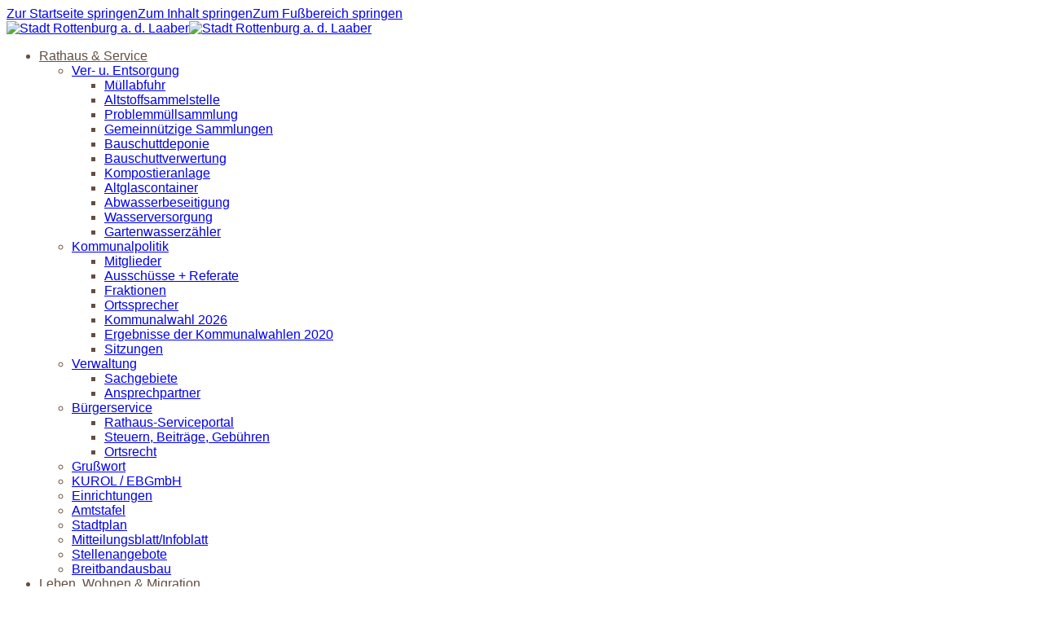

--- FILE ---
content_type: text/html;charset=UTF-8
request_url: https://www.rottenburg-laaber.de/kultur-freizeit/veranstaltungen/termin-vorschlagen
body_size: 28356
content:
<!DOCTYPE html><html lang="de">
<!--
This website is powered by Neos, the Open Source Content Application Platform licensed under the GNU/GPL.
Neos is based on Flow, a powerful PHP application framework licensed under the MIT license.

More information and contribution opportunities at https://www.neos.io
-->
<head><meta charset="UTF-8" /><link rel="stylesheet" href="https://www.rottenburg-laaber.de/_Resources/Static/Packages/DigiPublica.Platform/Frontend/Stylesheets/slick.css?bust=bac3e062" /><link rel="stylesheet" href="https://www.rottenburg-laaber.de/_Resources/Static/Packages/DigiPublica.Platform/Frontend/Stylesheets/slick-theme.css?bust=81f217ef" /><link rel="stylesheet" href="https://www.rottenburg-laaber.de/_Resources/Static/Packages/DigiPublica.Platform/Frontend/Stylesheets/slider.css?bust=5b8ac457" /><link rel="stylesheet" href="https://www.rottenburg-laaber.de/_Resources/Static/Packages/DigiPublica.Platform/Frontend/Stylesheets/backend.css?bust=d8d2d20d" /><link rel="stylesheet" href="https://www.rottenburg-laaber.de/_Resources/Static/Packages/DigiPublica.Platform/Frontend/Stylesheets/digipublica.css?bust=7fa8fa26" /><link rel="stylesheet" href="https://www.rottenburg-laaber.de/_Resources/Static/Packages/DigiPublica.Platform/Frontend/Stylesheets/cookieconsent.css?bust=0867f3cc" /><link rel="stylesheet" href="https://www.rottenburg-laaber.de/_Resources/Static/Packages/DigiPublica.Platform/Frontend/Stylesheets/popup.css?bust=1f3d3fae" /><link rel="stylesheet" href="https://www.rottenburg-laaber.de/_Resources/Static/Packages/DigiPublica.Platform/Frontend/Stylesheets/digiPortal.css?bust=6b2b055c" /><link rel="stylesheet" href="https://www.rottenburg-laaber.de/_Resources/Static/Packages/DigiPublica.Platform/Frontend/Stylesheets/form.css?bust=5bc3ee00" /><link rel="stylesheet" href="https://www.rottenburg-laaber.de/_Resources/Static/Packages/DigiPublica.Platform/Frontend/Stylesheets/jquery-ui.css?bust=2e2c6ae4" /><link rel="stylesheet" href="https://www.rottenburg-laaber.de/_Resources/Static/Packages/DigiPublica.Platform/Frontend/Stylesheets/leaflet.css?bust=c78a243f" /><link rel="stylesheet" href="https://www.rottenburg-laaber.de/_Resources/Static/Packages/DigiPublica.Platform/Frontend/Stylesheets/all.min.css?bust=b39f5d57" /><link rel="stylesheet" href="https://www.rottenburg-laaber.de/_Resources/Static/Packages/DigiPublica.Platform/Frontend/Stylesheets/main.css?bust=f8127898" /><link rel="stylesheet" href="https://www.rottenburg-laaber.de/_Resources/Static/Packages/DigiPublica.Design/Frontend/Stylesheets/theme1.css?bust=9ee017a0" /><style>:root{--theme-color-preset-two: #5f90c0;}</style><title>Termin vorschlagen - Veranstaltungen -  Kultur & Freizeit - Stadt Rottenburg a.d. Laaber</title><meta name="robots" content="noindex,nofollow" /><link rel="alternate" hreflang="x-default" href="https://www.rottenburg-laaber.de/kultur-freizeit/veranstaltungen/termin-vorschlagen" /><link rel="alternate" hreflang="de" href="https://www.rottenburg-laaber.de/kultur-freizeit/veranstaltungen/termin-vorschlagen" /><meta name="twitter:card" content="summary" /><meta name="twitter:title" content="Termin vorschlagen" /><meta name="twitter:url" content="https://www.rottenburg-laaber.de/kultur-freizeit/veranstaltungen/termin-vorschlagen" /><meta property="og:type" content="website" /><meta property="og:title" content="Termin vorschlagen" /><meta property="og:site_name" content="Stadt Rottenburg a.d. Laaber" /><meta property="og:locale" content="de" /><meta property="og:url" content="https://www.rottenburg-laaber.de/kultur-freizeit/veranstaltungen/termin-vorschlagen" /><script type="application/ld+json">{"@context":"http:\/\/schema.org\/","@type":"BreadcrumbList","itemListElement":[{"@type":"ListItem","position":1,"name":"Stadt Rottenburg a.d. Laaber","item":"https:\/\/www.rottenburg-laaber.de\/"},{"@type":"ListItem","position":2,"name":"Kultur & Freizeit","item":"https:\/\/www.rottenburg-laaber.de\/"},{"@type":"ListItem","position":3,"name":"Veranstaltungen","item":"https:\/\/www.rottenburg-laaber.de\/kultur-freizeit\/veranstaltungen"},{"@type":"ListItem","position":4,"name":"Termin vorschlagen","item":"https:\/\/www.rottenburg-laaber.de\/kultur-freizeit\/veranstaltungen\/termin-vorschlagen"}]}</script><meta http-equiv="x-ua-compatible" content="ie=edge" /><meta name="viewport" content="width=device-width, initial-scale=1.0, maximum-scale=1.0, user-scalable=0" /><link rel="icon" href="https://www.rottenburg-laaber.de/_Resources/Persistent/e/b/1/4/eb14e093160583e4a19efb457479136645d6c68f/Wappen%20Rottenburg%20Laaber-32x32.png" sizes="32x32" /><link rel="icon" href="https://www.rottenburg-laaber.de/_Resources/Persistent/3/f/6/5/3f65c457219228c7f800f7b0341dbd07ebecb29b/Wappen%20Rottenburg%20Laaber-57x57.png" sizes="57x57" /><link rel="icon" href="https://www.rottenburg-laaber.de/_Resources/Persistent/2/3/1/0/2310ea5e293318669b621091a159db84aef464fd/Wappen%20Rottenburg%20Laaber-76x76.png" sizes="76x76" /><link rel="icon" href="https://www.rottenburg-laaber.de/_Resources/Persistent/0/a/2/6/0a261d7d652dd8a55a4da7c8571f2861af22e267/Wappen%20Rottenburg%20Laaber-96x96.png" sizes="96x96" /><link rel="icon" href="https://www.rottenburg-laaber.de/_Resources/Persistent/c/5/b/a/c5ba3d6076c19b2656aa4117958ff00dfb9b2430/Wappen%20Rottenburg%20Laaber-128x128.png" sizes="128x128" /><link rel="icon" href="https://www.rottenburg-laaber.de/_Resources/Persistent/6/d/5/3/6d53113b9b540290bac5ca0794f1b2996e3fa4c8/Wappen%20Rottenburg%20Laaber.png" sizes="192x192" /><link rel="icon" href="https://www.rottenburg-laaber.de/_Resources/Persistent/6/d/5/3/6d53113b9b540290bac5ca0794f1b2996e3fa4c8/Wappen%20Rottenburg%20Laaber.png" sizes="228x228" /><link rel="shortcut icon" href="https://www.rottenburg-laaber.de/_Resources/Persistent/6/d/5/3/6d53113b9b540290bac5ca0794f1b2996e3fa4c8/Wappen%20Rottenburg%20Laaber.png" sizes="196x196" /><link rel="apple-touch-icon" href="https://www.rottenburg-laaber.de/_Resources/Persistent/7/3/8/c/738cdebcee1f8a96f0d622ddc230f8c5a802cad2/Wappen%20Rottenburg%20Laaber-120x120.png" sizes="120x120" /><link rel="apple-touch-icon" href="https://www.rottenburg-laaber.de/_Resources/Persistent/6/d/5/3/6d53113b9b540290bac5ca0794f1b2996e3fa4c8/Wappen%20Rottenburg%20Laaber.png" sizes="152x152" /><link rel="apple-touch-icon" href="https://www.rottenburg-laaber.de/_Resources/Persistent/6/d/5/3/6d53113b9b540290bac5ca0794f1b2996e3fa4c8/Wappen%20Rottenburg%20Laaber.png" sizes="180x180" /><meta name="msapplication-TileColor" content="#FFFFFF" /><meta name="msapplication-TileImage" content="https://www.rottenburg-laaber.de/_Resources/Persistent/6/5/0/2/6502eed1d5d8938fdc7f99c04b9cd7c201e2b4f3/Wappen%20Rottenburg%20Laaber-140x140.png" /><style>body, h1, h2, h3, h4, #tv,
.navigation-item--level-1:not(.hover)>a, 
.gdc-object, .gdc-title a, 
.breadcrumb__link,
.navigation-sidebar li:not(.navigation-item--state-active) .navigation-link {
    color: #634E42 !important;
}

.navigation-sidebar .navigation a:hover, 
.navigation-sidebar .navigation a:focus {
    color: var(--theme-color-preset-one) !important;
}

.gemeinderatsmitglieder .gdc-list .report-table.contacts th:nth-of-type(2),
.gemeinderatsmitglieder .gdc-list .report-table.contacts td:nth-of-type(2) {
    display: none;
}
.gemeinderatsmitglieder .gdc-list .report-table.contacts th:nth-of-type(4),
.gemeinderatsmitglieder .gdc-list .report-table.contacts td:nth-of-type(4) {
    display: none;
}</style><style>:root{font-family:'Lato', sans-serif;}</style><link rel="stylesheet" href="https://www.rottenburg-laaber.de/_Resources/Static/Packages/DigiPublica.Platform/Frontend/Stylesheets/main.min.css?bust=16a22674?h=16a22674" /></head><body><div class="jumpmarks"><a href="/" title="Zur Startseite springen">Zur Startseite springen</a><a href="#main" title="Zum Inhalt springen">Zum Inhalt springen</a><a href="#footer" title="Zum Fußbereich springen">Zum Fußbereich springen</a></div><header id="header" class="header"><div class="header-wrap"><div class="header-content"><a class="logo" href="/" title="Zur Startseite"><img class="logo-img" src="https://www.rottenburg-laaber.de/_Resources/Persistent/5/d/c/2/5dc2ff36c2b15bc8bb3ab36d334b534317766e7c/Logo.png" alt="Stadt Rottenburg a. d. Laaber" /><img class="logo-img sticky" src="https://www.rottenburg-laaber.de/_Resources/Persistent/5/d/c/2/5dc2ff36c2b15bc8bb3ab36d334b534317766e7c/Logo.png" alt="Stadt Rottenburg a. d. Laaber" /></a><div class="header-content-wrap"><nav class="navigation-main" role="navigation" aria-label="Hauptnavigation"><ul class="navigation"><li class="navigation-item navigation-item--level-1"><a href="/rathaus-service" title="Rathaus &amp; Service" class="navigation-link" tabindex="0"><span><i class=" fa-fw"></i> Rathaus & Service</span></a><ul class="navigation-level navigation-level--level-2"><li class="navigation-item navigation-item--level-2"><a href="/rathaus-service/ver-u-entsorgung/muellabfuhr" title="Ver- u. Entsorgung" class="navigation-link" tabindex="0"><span><i class=" fa-fw"></i> Ver- u. Entsorgung</span></a><ul class="navigation-level navigation-level--level-3"><li class="navigation-item navigation-item--level-3"><a href="/rathaus-service/ver-u-entsorgung/muellabfuhr" title="Müllabfuhr" class="navigation-link" tabindex="0"><span><i class=" fa-fw"></i> Müllabfuhr</span></a></li><li class="navigation-item navigation-item--level-3"><a href="/rathaus-service/ver-u-entsorgung/altstoffsammelstelle" title="Altstoffsammelstelle" class="navigation-link" tabindex="0"><span><i class=" fa-fw"></i> Altstoffsammelstelle</span></a></li><li class="navigation-item navigation-item--level-3"><a href="/rathaus-service/ver-u-entsorgung/problemmuellsammlung" title="Problemmüllsammlung" class="navigation-link" tabindex="0"><span><i class=" fa-fw"></i> Problemmüllsammlung</span></a></li><li class="navigation-item navigation-item--level-3"><a href="/rathaus-service/ver-u-entsorgung/gemeinnuetzige-sammlungen" title="Gemeinnützige Sammlungen" class="navigation-link" tabindex="0"><span><i class=" fa-fw"></i> Gemeinnützige Sammlungen</span></a></li><li class="navigation-item navigation-item--level-3"><a href="/rathaus-service/ver-u-entsorgung/bauschuttdeponie" title="Bauschuttdeponie" class="navigation-link" tabindex="0"><span><i class=" fa-fw"></i> Bauschuttdeponie</span></a></li><li class="navigation-item navigation-item--level-3"><a href="/rathaus-service/ver-u-entsorgung/bauschuttverwertung" title="Bauschuttverwertung" class="navigation-link" tabindex="0"><span><i class=" fa-fw"></i> Bauschuttverwertung</span></a></li><li class="navigation-item navigation-item--level-3"><a href="/rathaus-service/ver-u-entsorgung/kompostieranlage" title="Kompostieranlage" class="navigation-link" tabindex="0"><span><i class=" fa-fw"></i> Kompostieranlage</span></a></li><li class="navigation-item navigation-item--level-3"><a href="/rathaus-service/ver-u-entsorgung/altglascontainer" title="Altglascontainer" class="navigation-link" tabindex="0"><span><i class=" fa-fw"></i> Altglascontainer</span></a></li><li class="navigation-item navigation-item--level-3"><a href="/rathaus-service/ver-u-entsorgung/abwasserbeseitigung" title="Abwasserbeseitigung" class="navigation-link" tabindex="0"><span><i class=" fa-fw"></i> Abwasserbeseitigung</span></a></li><li class="navigation-item navigation-item--level-3"><a href="/rathaus-service/ver-u-entsorgung/wasserversorgung" title="Wasserversorgung" class="navigation-link" tabindex="0"><span><i class=" fa-fw"></i> Wasserversorgung</span></a></li><li class="navigation-item navigation-item--level-3"><a href="/rathaus-service/ver-u-entsorgung/gartenwasserzaehler" title="Gartenwasserzähler" class="navigation-link" tabindex="0"><span><i class=" fa-fw"></i> Gartenwasserzähler</span></a></li></ul></li><li class="navigation-item navigation-item--level-2"><a href="/rathaus-service/kommunalpolitik" title="Kommunalpolitik" class="navigation-link" tabindex="0"><span><i class=" fa-fw"></i> Kommunalpolitik</span></a><ul class="navigation-level navigation-level--level-3"><li class="navigation-item navigation-item--level-3"><a href="/rathaus-service/kommunalpolitik/mitglieder" title="Mitglieder" class="navigation-link" tabindex="0"><span><i class=" fa-fw"></i> Mitglieder</span></a></li><li class="navigation-item navigation-item--level-3"><a href="/rathaus-service/kommunalpolitik/ausschuesse-referate" title="Ausschüsse + Referate" class="navigation-link" tabindex="0"><span><i class=" fa-fw"></i> Ausschüsse + Referate</span></a></li><li class="navigation-item navigation-item--level-3"><a href="/rathaus-service/kommunalpolitik/fraktionen" title="Fraktionen" class="navigation-link" tabindex="0"><span><i class=" fa-fw"></i> Fraktionen</span></a></li><li class="navigation-item navigation-item--level-3"><a href="/rathaus-service/kommunalpolitik/ortssprecher" title="Ortssprecher" class="navigation-link" tabindex="0"><span><i class=" fa-fw"></i> Ortssprecher</span></a></li><li class="navigation-item navigation-item--level-3"><a href="/rathaus-service/kommunalpolitik/kommunalwahl-2026" title="Kommunalwahl 2026" class="navigation-link" tabindex="0"><span><i class=" fa-fw"></i> Kommunalwahl 2026</span></a></li><li class="navigation-item navigation-item--level-3"><a href="/rathaus-service/kommunalpolitik/ergebnisse-der-kommunalwahlen-2020" title="Ergebnisse der Kommunalwahlen 2020" class="navigation-link" tabindex="0"><span><i class=" fa-fw"></i> Ergebnisse der Kommunalwahlen 2020</span></a></li><li class="navigation-item navigation-item--level-3"><a href="/rathaus-service/kommunalpolitik/sitzungen" title="Sitzungen" class="navigation-link" tabindex="0"><span><i class=" fa-fw"></i> Sitzungen</span></a></li></ul></li><li class="navigation-item navigation-item--level-2"><a href="/rathaus-service/verwaltung" title="Verwaltung" class="navigation-link" tabindex="0"><span><i class=" fa-fw"></i> Verwaltung</span></a><ul class="navigation-level navigation-level--level-3"><li class="navigation-item navigation-item--level-3"><a href="/rathaus-service/verwaltung/sachgebiete" title="Sachgebiete" class="navigation-link" tabindex="0"><span><i class=" fa-fw"></i> Sachgebiete</span></a></li><li class="navigation-item navigation-item--level-3"><a href="/rathaus-service/verwaltung/ansprechpartner" title="Ansprechpartner" class="navigation-link" tabindex="0"><span><i class=" fa-fw"></i> Ansprechpartner</span></a></li></ul></li><li class="navigation-item navigation-item--level-2"><a href="/rathaus-service/buergerservice/rathaus-serviceportal" title="Bürgerservice" class="navigation-link" tabindex="0"><span><i class=" fa-fw"></i> Bürgerservice</span></a><ul class="navigation-level navigation-level--level-3"><li class="navigation-item navigation-item--level-3"><a href="/rathaus-service/buergerservice/rathaus-serviceportal" title="Rathaus-Serviceportal" class="navigation-link" tabindex="0"><span><i class=" fa-fw"></i> Rathaus-Serviceportal</span></a></li><li class="navigation-item navigation-item--level-3"><a href="/rathaus-service/buergerservice/steuern-beitraege-gebuehren" title="Steuern, Beiträge, Gebühren" class="navigation-link" tabindex="0"><span><i class=" fa-fw"></i> Steuern, Beiträge, Gebühren</span></a></li><li class="navigation-item navigation-item--level-3"><a href="/rathaus-service/buergerservice/ortsrecht" title="Ortsrecht" class="navigation-link" tabindex="0"><span><i class=" fa-fw"></i> Ortsrecht</span></a></li></ul></li><li class="navigation-item navigation-item--level-2"><a href="/rathaus-service/grusswort" title="Grußwort" class="navigation-link" tabindex="0"><span><i class=" fa-fw"></i> Grußwort</span></a></li><li class="navigation-item navigation-item--level-2"><a href="/rathaus-service/kurol-ebgmbh" title="KUROL / EBGmbH" class="navigation-link" tabindex="0"><span><i class=" fa-fw"></i> KUROL / EBGmbH</span></a></li><li class="navigation-item navigation-item--level-2"><a href="/rathaus-service/einrichtungen" title="Einrichtungen" class="navigation-link" tabindex="0"><span><i class=" fa-fw"></i> Einrichtungen</span></a></li><li class="navigation-item navigation-item--level-2"><a href="/rathaus-service/amtstafel" title="Amtstafel" class="navigation-link" tabindex="0"><span><i class=" fa-fw"></i> Amtstafel</span></a></li><li class="navigation-item navigation-item--level-2"><a href="/rathaus-service/stadtplan" title="Stadtplan" class="navigation-link" tabindex="0"><span><i class=" fa-fw"></i> Stadtplan</span></a></li><li class="navigation-item navigation-item--level-2"><a href="/rathaus-service/mitteilungsblatt" title="Mitteilungsblatt/Infoblatt" class="navigation-link" tabindex="0"><span><i class=" fa-fw"></i> Mitteilungsblatt/Infoblatt</span></a></li><li class="navigation-item navigation-item--level-2"><a href="/rathaus-service/stellenangebote" title="Stellenangebote" class="navigation-link" tabindex="0"><span><i class=" fa-fw"></i> Stellenangebote</span></a></li><li class="navigation-item navigation-item--level-2"><a href="/rathaus-service/breitbandausbau" title="Breitbandausbau" class="navigation-link" tabindex="0"><span><i class=" fa-fw"></i> Breitbandausbau</span></a></li></ul></li><li class="navigation-item navigation-item--level-1"><a href="/leben-wohnen-migration/ortsportrait" title=" Leben, Wohnen &amp; Migration" class="navigation-link" tabindex="0"><span><i class=" fa-fw"></i>  Leben, Wohnen & Migration</span></a><ul class="navigation-level navigation-level--level-2"><li class="navigation-item navigation-item--level-2"><a href="/leben-wohnen-migration/soziales/fuer-senioren" title="Soziales" class="navigation-link" tabindex="0"><span><i class=" fa-fw"></i> Soziales</span></a><ul class="navigation-level navigation-level--level-3"><li class="navigation-item navigation-item--level-3"><a href="/leben-wohnen-migration/soziales/kindertagesstaetten" title="Kindertagesstätten" class="navigation-link" tabindex="0"><span><i class=" fa-fw"></i> Kindertagesstätten</span></a><ul class="navigation-level navigation-level--level-4"><li class="navigation-item navigation-item--level-4"><a href="/leben-wohnen-migration/soziales/kindertagesstaetten/kinderkrippe-laaberspatzen-1" title="Kinderkrippe Laaberspatzen" class="navigation-link" tabindex="0"><span><i class=" fa-fw"></i> Kinderkrippe Laaberspatzen</span></a><ul class="navigation-level navigation-level--level-5"><li class="navigation-item navigation-item--level-5"><a href="/leben-wohnen-migration/soziales/kindertagesstaetten/kinderkrippe-laaberspatzen-1/was-ist-uns-wichtig" title="Was ist uns wichtig" class="navigation-link" tabindex="0"><span><i class=" fa-fw"></i> Was ist uns wichtig</span></a></li><li class="navigation-item navigation-item--level-5"><a href="/leben-wohnen-migration/soziales/kindertagesstaetten/kinderkrippe-laaberspatzen-1/fotos-der-einrichtung" title="Fotos der Einrichtung" class="navigation-link" tabindex="0"><span><i class=" fa-fw"></i> Fotos der Einrichtung</span></a></li><li class="navigation-item navigation-item--level-5"><a href="/leben-wohnen-migration/soziales/kindertagesstaetten/kinderkrippe-laaberspatzen-1/oeffnungszeiten" title="Öffnungszeiten" class="navigation-link" tabindex="0"><span><i class=" fa-fw"></i> Öffnungszeiten</span></a></li><li class="navigation-item navigation-item--level-5"><a href="/leben-wohnen-migration/soziales/kindertagesstaetten/kinderkrippe-laaberspatzen-1/schliesstage" title="Schließtage" class="navigation-link" tabindex="0"><span><i class=" fa-fw"></i> Schließtage</span></a></li><li class="navigation-item navigation-item--level-5"><a href="/leben-wohnen-migration/soziales/kindertagesstaetten/kinderkrippe-laaberspatzen-1/buchungskategorien-und-kosten" title="Buchungskategorien und Kosten" class="navigation-link" tabindex="0"><span><i class=" fa-fw"></i> Buchungskategorien und Kosten</span></a></li><li class="navigation-item navigation-item--level-5"><a href="/leben-wohnen-migration/soziales/kindertagesstaetten/kinderkrippe-laaberspatzen-1/anmeldung-fuer-einen-betreuungsplatz" title="Anmeldung für einen Betreuungsplatz" class="navigation-link" tabindex="0"><span><i class=" fa-fw"></i> Anmeldung für einen Betreuungsplatz</span></a></li><li class="navigation-item navigation-item--level-5"><a href="/leben-wohnen-migration/soziales/kindertagesstaetten/kinderkrippe-laaberspatzen-1/aktuelles-wichtige-informationen" title="Aktuelles - Wichtige Informationen" class="navigation-link" tabindex="0"><span><i class=" fa-fw"></i> Aktuelles - Wichtige Informationen</span></a></li><li class="navigation-item navigation-item--level-5"><a href="/leben-wohnen-migration/soziales/kindertagesstaetten/kinderkrippe-laaberspatzen-1/downloads" title="Downloads/Satzungen" class="navigation-link" tabindex="0"><span><i class=" fa-fw"></i> Downloads/Satzungen</span></a></li><li class="navigation-item navigation-item--level-5"><a href="/rathaus-service/stellenangebote" title="Stellenangebote" class="navigation-link" tabindex="0"><span><i class=" fa-fw"></i> Stellenangebote</span></a></li></ul></li><li class="navigation-item navigation-item--level-4"><a href="/leben-wohnen-migration/soziales/kindertagesstaetten/kindergarten-lebenskunst-oberhatzkofen-1" title="Kindergarten Lebenskunst Oberhatzkofen" class="navigation-link" tabindex="0"><span><i class=" fa-fw"></i> Kindergarten Lebenskunst Oberhatzkofen</span></a><ul class="navigation-level navigation-level--level-5"><li class="navigation-item navigation-item--level-5"><a href="/leben-wohnen-migration/soziales/kindertagesstaetten/kindergarten-lebenskunst-oberhatzkofen-1/was-ist-uns-wichtig" title="Was ist uns wichtig" class="navigation-link" tabindex="0"><span><i class=" fa-fw"></i> Was ist uns wichtig</span></a></li><li class="navigation-item navigation-item--level-5"><a href="/leben-wohnen-migration/soziales/kindertagesstaetten/kindergarten-lebenskunst-oberhatzkofen-1/fotos-der-einrichtung" title="Fotos der Einrichtung" class="navigation-link" tabindex="0"><span><i class=" fa-fw"></i> Fotos der Einrichtung</span></a></li><li class="navigation-item navigation-item--level-5"><a href="/leben-wohnen-migration/soziales/kindertagesstaetten/kindergarten-lebenskunst-oberhatzkofen-1/oeffnungszeiten" title="Öffnungszeiten" class="navigation-link" tabindex="0"><span><i class=" fa-fw"></i> Öffnungszeiten</span></a></li><li class="navigation-item navigation-item--level-5"><a href="/leben-wohnen-migration/soziales/kindertagesstaetten/kindergarten-lebenskunst-oberhatzkofen-1/schliesstage" title="Schließtage" class="navigation-link" tabindex="0"><span><i class=" fa-fw"></i> Schließtage</span></a></li><li class="navigation-item navigation-item--level-5"><a href="/leben-wohnen-migration/soziales/kindertagesstaetten/kindergarten-lebenskunst-oberhatzkofen-1/buchungskategorien-und-kosten" title="Buchungskategorien und Kosten" class="navigation-link" tabindex="0"><span><i class=" fa-fw"></i> Buchungskategorien und Kosten</span></a></li><li class="navigation-item navigation-item--level-5"><a href="/leben-wohnen-migration/soziales/kindertagesstaetten/kindergarten-lebenskunst-oberhatzkofen-1/anmeldung-fuer-einen-betreuungsplatz" title="Anmeldung für einen Betreuungsplatz" class="navigation-link" tabindex="0"><span><i class=" fa-fw"></i> Anmeldung für einen Betreuungsplatz</span></a></li><li class="navigation-item navigation-item--level-5"><a href="/leben-wohnen-migration/soziales/kindertagesstaetten/kindergarten-lebenskunst-oberhatzkofen-1/aktuelles-wichtige-informationen" title="Aktuelles - Wichtige Informationen" class="navigation-link" tabindex="0"><span><i class=" fa-fw"></i> Aktuelles - Wichtige Informationen</span></a></li><li class="navigation-item navigation-item--level-5"><a href="/rathaus-service/stellenangebote" title="Stellenangebote" class="navigation-link" tabindex="0"><span><i class=" fa-fw"></i> Stellenangebote</span></a></li><li class="navigation-item navigation-item--level-5"><a href="/leben-wohnen-migration/soziales/kindertagesstaetten/kindergarten-lebenskunst-oberhatzkofen-1/downloads" title="Downloads/Satzungen" class="navigation-link" tabindex="0"><span><i class=" fa-fw"></i> Downloads/Satzungen</span></a></li></ul></li><li class="navigation-item navigation-item--level-4"><a href="/leben-wohnen-migration/soziales/kindertagesstaetten/kindergarten-schatzkiste" title="Kindergarten Schatzkiste" class="navigation-link" tabindex="0"><span><i class=" fa-fw"></i> Kindergarten Schatzkiste</span></a><ul class="navigation-level navigation-level--level-5"><li class="navigation-item navigation-item--level-5"><a href="/leben-wohnen-migration/soziales/kindertagesstaetten/kindergarten-schatzkiste/was-ist-uns-wichtig" title="Was ist uns wichtig" class="navigation-link" tabindex="0"><span><i class=" fa-fw"></i> Was ist uns wichtig</span></a></li><li class="navigation-item navigation-item--level-5"><a href="/leben-wohnen-migration/soziales/kindertagesstaetten/kindergarten-schatzkiste/fotos-der-einrichtung" title="Fotos der Einrichtung" class="navigation-link" tabindex="0"><span><i class=" fa-fw"></i> Fotos der Einrichtung</span></a></li><li class="navigation-item navigation-item--level-5"><a href="/leben-wohnen-migration/soziales/kindertagesstaetten/kindergarten-schatzkiste/oeffnungszeiten" title="Öffnungszeiten" class="navigation-link" tabindex="0"><span><i class=" fa-fw"></i> Öffnungszeiten</span></a></li><li class="navigation-item navigation-item--level-5"><a href="/leben-wohnen-migration/soziales/kindertagesstaetten/kindergarten-schatzkiste/schliesstage" title="Schließtage" class="navigation-link" tabindex="0"><span><i class=" fa-fw"></i> Schließtage</span></a></li><li class="navigation-item navigation-item--level-5"><a href="/leben-wohnen-migration/soziales/kindertagesstaetten/kindergarten-schatzkiste/buchungskategorien-und-kosten" title="Buchungskategorien und Kosten" class="navigation-link" tabindex="0"><span><i class=" fa-fw"></i> Buchungskategorien und Kosten</span></a></li><li class="navigation-item navigation-item--level-5"><a href="/leben-wohnen-migration/soziales/kindertagesstaetten/kindergarten-schatzkiste/anmeldung-fuer-einen-betreuungsplatz" title="Anmeldung für einen Betreuungsplatz" class="navigation-link" tabindex="0"><span><i class=" fa-fw"></i> Anmeldung für einen Betreuungsplatz</span></a></li><li class="navigation-item navigation-item--level-5"><a href="/leben-wohnen-migration/soziales/kindertagesstaetten/kindergarten-schatzkiste/aktuelles-wichtige-informationen" title="Aktuelles - Wichtige Informationen" class="navigation-link" tabindex="0"><span><i class=" fa-fw"></i> Aktuelles - Wichtige Informationen</span></a></li><li class="navigation-item navigation-item--level-5"><a href="/rathaus-service/stellenangebote" title="Stellenangebote" class="navigation-link" tabindex="0"><span><i class=" fa-fw"></i> Stellenangebote</span></a></li><li class="navigation-item navigation-item--level-5"><a href="/leben-wohnen-migration/soziales/kindertagesstaetten/kindergarten-schatzkiste/downloads" title="Downloads/Satzungen" class="navigation-link" tabindex="0"><span><i class=" fa-fw"></i> Downloads/Satzungen</span></a></li></ul></li><li class="navigation-item navigation-item--level-4"><a href="/leben-wohnen-migration/soziales/kindertagesstaetten/kindergarten-st-raphael" title="Kindergarten St. Raphael" class="navigation-link" tabindex="0"><span><i class=" fa-fw"></i> Kindergarten St. Raphael</span></a><ul class="navigation-level navigation-level--level-5"><li class="navigation-item navigation-item--level-5"><a href="/leben-wohnen-migration/soziales/kindertagesstaetten/kindergarten-st-raphael/was-ist-uns-wichtig" title="Was ist uns wichtig" class="navigation-link" tabindex="0"><span><i class=" fa-fw"></i> Was ist uns wichtig</span></a></li><li class="navigation-item navigation-item--level-5"><a href="/leben-wohnen-migration/soziales/kindertagesstaetten/kindergarten-st-raphael/fotos-der-einrichtung" title="Fotos der Einrichtung" class="navigation-link" tabindex="0"><span><i class=" fa-fw"></i> Fotos der Einrichtung</span></a></li><li class="navigation-item navigation-item--level-5"><a href="/leben-wohnen-migration/soziales/kindertagesstaetten/kindergarten-st-raphael/oeffnungszeiten" title="Öffnungszeiten" class="navigation-link" tabindex="0"><span><i class=" fa-fw"></i> Öffnungszeiten</span></a></li><li class="navigation-item navigation-item--level-5"><a href="/leben-wohnen-migration/soziales/kindertagesstaetten/kindergarten-st-raphael/schliesstage" title="Schließtage" class="navigation-link" tabindex="0"><span><i class=" fa-fw"></i> Schließtage</span></a></li><li class="navigation-item navigation-item--level-5"><a href="/leben-wohnen-migration/soziales/kindertagesstaetten/kindergarten-st-raphael/buchungskategorien-und-kosten" title="Buchungskategorien und Kosten" class="navigation-link" tabindex="0"><span><i class=" fa-fw"></i> Buchungskategorien und Kosten</span></a></li><li class="navigation-item navigation-item--level-5"><a href="/leben-wohnen-migration/soziales/kindertagesstaetten/kindergarten-st-raphael/anmeldung-fuer-einen-betreuungsplatz" title="Anmeldung für einen Betreuungsplatz" class="navigation-link" tabindex="0"><span><i class=" fa-fw"></i> Anmeldung für einen Betreuungsplatz</span></a></li><li class="navigation-item navigation-item--level-5"><a href="/leben-wohnen-migration/soziales/kindertagesstaetten/kindergarten-st-raphael/aktuelles-wichtige-informationen" title="Aktuelles - Wichtige Informationen" class="navigation-link" tabindex="0"><span><i class=" fa-fw"></i> Aktuelles - Wichtige Informationen</span></a></li><li class="navigation-item navigation-item--level-5"><a href="/rathaus-service/stellenangebote" title="Stellenangebote" class="navigation-link" tabindex="0"><span><i class=" fa-fw"></i> Stellenangebote</span></a></li><li class="navigation-item navigation-item--level-5"><a href="/leben-wohnen-migration/soziales/kindertagesstaetten/kindergarten-st-raphael/downloads" title="Downloads/Satzungen" class="navigation-link" tabindex="0"><span><i class=" fa-fw"></i> Downloads/Satzungen</span></a></li></ul></li></ul></li><li class="navigation-item navigation-item--level-3"><a href="/leben-wohnen-migration/soziales/schulen" title="Schulen" class="navigation-link" tabindex="0"><span><i class=" fa-fw"></i> Schulen</span></a></li><li class="navigation-item navigation-item--level-3"><a href="https://www.musikschule-rottenburg-laaber.de/aktuell" title="Musikschule" class="navigation-link" tabindex="0"><span><i class=" fa-fw"></i> Musikschule</span></a></li><li class="navigation-item navigation-item--level-3"><a href="/leben-wohnen-migration/soziales/stadtbibliothek" title="Stadtbibliothek" class="navigation-link" tabindex="0"><span><i class=" fa-fw"></i> Stadtbibliothek</span></a></li><li class="navigation-item navigation-item--level-3"><a href="/leben-wohnen-migration/soziales/erwachsenenbildung" title="Erwachsenenbildung " class="navigation-link" tabindex="0"><span><i class=" fa-fw"></i> Erwachsenenbildung </span></a></li><li class="navigation-item navigation-item--level-3"><a href="/leben-wohnen-migration/soziales/religion" title="Religion " class="navigation-link" tabindex="0"><span><i class=" fa-fw"></i> Religion </span></a></li><li class="navigation-item navigation-item--level-3"><a href="/leben-wohnen-migration/soziales/gesundheit/aerzte" title="Gesundheit " class="navigation-link" tabindex="0"><span><i class=" fa-fw"></i> Gesundheit </span></a><ul class="navigation-level navigation-level--level-4"><li class="navigation-item navigation-item--level-4"><a href="/leben-wohnen-migration/soziales/gesundheit/aerzte" title="Ärzte" class="navigation-link" tabindex="0"><span><i class=" fa-fw"></i> Ärzte</span></a></li><li class="navigation-item navigation-item--level-4"><a href="/leben-wohnen-migration/soziales/gesundheit/zahnaerzte" title="Zahnärzte " class="navigation-link" tabindex="0"><span><i class=" fa-fw"></i> Zahnärzte </span></a></li><li class="navigation-item navigation-item--level-4"><a href="/leben-wohnen-migration/soziales/gesundheit/apotheken" title="Apotheken " class="navigation-link" tabindex="0"><span><i class=" fa-fw"></i> Apotheken </span></a></li><li class="navigation-item navigation-item--level-4"><a href="/leben-wohnen-migration/soziales/gesundheit/krankenhaus" title="Krankenhaus" class="navigation-link" tabindex="0"><span><i class=" fa-fw"></i> Krankenhaus</span></a></li><li class="navigation-item navigation-item--level-4"><a href="/leben-wohnen-migration/soziales/gesundheit/heilberufe" title="Heilberufe" class="navigation-link" tabindex="0"><span><i class=" fa-fw"></i> Heilberufe</span></a></li><li class="navigation-item navigation-item--level-4"><a href="/leben-wohnen-migration/soziales/gesundheit/therapeuten" title="Therapeuten" class="navigation-link" tabindex="0"><span><i class=" fa-fw"></i> Therapeuten</span></a></li><li class="navigation-item navigation-item--level-4"><a href="/leben-wohnen-migration/soziales/gesundheit/hebammen" title="Hebammen" class="navigation-link" tabindex="0"><span><i class=" fa-fw"></i> Hebammen</span></a></li><li class="navigation-item navigation-item--level-4"><a href="/leben-wohnen-migration/soziales/gesundheit/rotes-kreuz" title="Rotes Kreuz " class="navigation-link" tabindex="0"><span><i class=" fa-fw"></i> Rotes Kreuz </span></a></li></ul></li><li class="navigation-item navigation-item--level-3"><a href="/leben-wohnen-migration/soziales/beratungsstellen" title="Beratungsstellen" class="navigation-link" tabindex="0"><span><i class=" fa-fw"></i> Beratungsstellen</span></a></li><li class="navigation-item navigation-item--level-3"><a href="/leben-wohnen-migration/soziales/soziale-einrichtungen" title="Soziale Einrichtungen " class="navigation-link" tabindex="0"><span><i class=" fa-fw"></i> Soziale Einrichtungen </span></a></li><li class="navigation-item navigation-item--level-3"><a href="/leben-wohnen-migration/soziales/fuer-familien" title="Für Familien " class="navigation-link" tabindex="0"><span><i class=" fa-fw"></i> Für Familien </span></a></li><li class="navigation-item navigation-item--level-3"><a href="/leben-wohnen-migration/soziales/fuer-senioren" title="Für Senioren " class="navigation-link" tabindex="0"><span><i class=" fa-fw"></i> Für Senioren </span></a><ul class="navigation-level navigation-level--level-4"><li class="navigation-item navigation-item--level-4"><a href="/leben-wohnen-migration/soziales/fuer-senioren/aktuelles" title="Aktuelles" class="navigation-link" tabindex="0"><span><i class=" fa-fw"></i> Aktuelles</span></a></li><li class="navigation-item navigation-item--level-4"><a href="/leben-wohnen-migration/soziales/fuer-senioren/ratgeber" title="Ratgeber" class="navigation-link" tabindex="0"><span><i class=" fa-fw"></i> Ratgeber</span></a></li><li class="navigation-item navigation-item--level-4"><a href="/leben-wohnen-migration/soziales/fuer-senioren/projekte" title="Projekte" class="navigation-link" tabindex="0"><span><i class=" fa-fw"></i> Projekte</span></a></li></ul></li><li class="navigation-item navigation-item--level-3"><a href="/leben-wohnen-migration/soziales/tieraerzte" title="Tierärzte " class="navigation-link" tabindex="0"><span><i class=" fa-fw"></i> Tierärzte </span></a></li><li class="navigation-item navigation-item--level-3"><a href="/leben-wohnen-migration/soziales/migration" title="Migration " class="navigation-link" tabindex="0"><span><i class=" fa-fw"></i> Migration </span></a></li><li class="navigation-item navigation-item--level-3"><a href="/leben-wohnen-migration/soziales/angebote-fuer-menschen-mit-behinderung" title="Angebote für Menschen mit Behinderung " class="navigation-link" tabindex="0"><span><i class=" fa-fw"></i> Angebote für Menschen mit Behinderung </span></a></li></ul></li><li class="navigation-item navigation-item--level-2"><a href="/leben-wohnen-migration/ortsportrait" title="Ortsportrait" class="navigation-link" tabindex="0"><span><i class=" fa-fw"></i> Ortsportrait</span></a></li><li class="navigation-item navigation-item--level-2"><a href="/leben-wohnen-migration/imagefilm" title="Imagefilm " class="navigation-link" tabindex="0"><span><i class=" fa-fw"></i> Imagefilm </span></a></li><li class="navigation-item navigation-item--level-2"><a href="/leben-wohnen-migration/ortsteile" title="Ortsteile " class="navigation-link" tabindex="0"><span><i class=" fa-fw"></i> Ortsteile </span></a></li><li class="navigation-item navigation-item--level-2"><a href="/leben-wohnen-migration/geschichte" title="Geschichte " class="navigation-link" tabindex="0"><span><i class=" fa-fw"></i> Geschichte </span></a></li><li class="navigation-item navigation-item--level-2"><a href="/leben-wohnen-migration/wappen" title="Wappen " class="navigation-link" tabindex="0"><span><i class=" fa-fw"></i> Wappen </span></a></li><li class="navigation-item navigation-item--level-2"><a href="/leben-wohnen-migration/zahlen-u-daten" title="Zahlen u. Daten " class="navigation-link" tabindex="0"><span><i class=" fa-fw"></i> Zahlen u. Daten </span></a></li><li class="navigation-item navigation-item--level-2"><a href="/leben-wohnen-migration/notruftafel" title="Notruftafel " class="navigation-link" tabindex="0"><span><i class=" fa-fw"></i> Notruftafel </span></a></li><li class="navigation-item navigation-item--level-2"><a href="/leben-wohnen-migration/informationsbroschueren" title="Informationsbroschüren" class="navigation-link" tabindex="0"><span><i class=" fa-fw"></i> Informationsbroschüren</span></a></li><li class="navigation-item navigation-item--level-2"><a href="/leben-wohnen-migration/biodiversitaet-aktuell" title="Biodiversität AKTUELL" class="navigation-link" tabindex="0"><span><i class=" fa-fw"></i> Biodiversität AKTUELL</span></a><ul class="navigation-level navigation-level--level-3"><li class="navigation-item navigation-item--level-3"><a href="/leben-wohnen-migration/biodiversitaet-aktuell/was-ist-biodiversitaet" title="Was ist Biodiversität? " class="navigation-link" tabindex="0"><span><i class=" fa-fw"></i> Was ist Biodiversität? </span></a></li><li class="navigation-item navigation-item--level-3"><a href="https://rottenburger-biotop-originale.de/stadt-land-fluss" title="Homepage Projekt &quot;Stadt-Land-Fluss&quot;" class="navigation-link" tabindex="0" target="_blank"><span><i class=" fa-fw"></i> Homepage Projekt "Stadt-Land-Fluss"</span></a></li><li class="navigation-item navigation-item--level-3"><a href="/leben-wohnen-migration/biodiversitaet-aktuell/wie-alles-begann" title="Wie alles begann..." class="navigation-link" tabindex="0"><span><i class=" fa-fw"></i> Wie alles begann...</span></a></li><li class="navigation-item navigation-item--level-3"><a href="/leben-wohnen-migration/biodiversitaet-aktuell/marktplatz-der-biologischen-vielfalt" title="&quot;Marktplatz der biologischen Vielfalt&quot; " class="navigation-link" tabindex="0"><span><i class=" fa-fw"></i> "Marktplatz der biologischen Vielfalt" </span></a><ul class="navigation-level navigation-level--level-4"><li class="navigation-item navigation-item--level-4"><a href="/leben-wohnen-migration/biodiversitaet-aktuell/marktplatz-der-biologischen-vielfalt/workshops" title="Workshops " class="navigation-link" tabindex="0"><span><i class=" fa-fw"></i> Workshops </span></a></li><li class="navigation-item navigation-item--level-4"><a href="/leben-wohnen-migration/biodiversitaet-aktuell/marktplatz-der-biologischen-vielfalt/biodiversitaetsstrategie" title="Biodiversitätsstrategie " class="navigation-link" tabindex="0"><span><i class=" fa-fw"></i> Biodiversitätsstrategie </span></a></li></ul></li></ul></li><li class="navigation-item navigation-item--level-2"><a href="/leben-wohnen-migration/bauen/baugrundstuecke" title="Bauen " class="navigation-link" tabindex="0"><span><i class=" fa-fw"></i> Bauen </span></a><ul class="navigation-level navigation-level--level-3"><li class="navigation-item navigation-item--level-3"><a href="/leben-wohnen-migration/bauen/baugrundstuecke" title="Baugrundstücke " class="navigation-link" tabindex="0"><span><i class=" fa-fw"></i> Baugrundstücke </span></a></li><li class="navigation-item navigation-item--level-3"><a href="https://geoportal.bayern.de/bauleitplanungsportal/?wicket-crypt=lN5fvxw7rMk&amp;wicket-crypt=_hnM0SU8jHo" title="Bebauungspläne " class="navigation-link" tabindex="0" target="_blank"><span><i class=" fa-fw"></i> Bebauungspläne </span></a></li><li class="navigation-item navigation-item--level-3"><a href="https://bodenrichtwerte.landkreis-landshut.de/Bodenrichtwerte_LA/index_min.html" title="Bodenrichtwerte " class="navigation-link" tabindex="0" target="_blank"><span><i class=" fa-fw"></i> Bodenrichtwerte </span></a></li></ul></li></ul></li><li class="navigation-item navigation-item--level-1"><a href="/" title=" Wirtschaft &amp; Standort" class="navigation-link" tabindex="0"><span><i class=" fa-fw"></i>  Wirtschaft & Standort</span></a><ul class="navigation-level navigation-level--level-2"><li class="navigation-item navigation-item--level-2"><a href="/wirtschaft-standort/branchenverzeichnis" title="Branchenverzeichnis" class="navigation-link" tabindex="0"><span><i class=" fa-fw"></i> Branchenverzeichnis</span></a></li><li class="navigation-item navigation-item--level-2"><a href="/wirtschaft-standort/banken-post" title="Banken &amp; Post" class="navigation-link" tabindex="0"><span><i class=" fa-fw"></i> Banken & Post</span></a></li><li class="navigation-item navigation-item--level-2"><a href="/wirtschaft-standort/behoerden" title="Behörden " class="navigation-link" tabindex="0"><span><i class=" fa-fw"></i> Behörden </span></a></li><li class="navigation-item navigation-item--level-2"><a href="/wirtschaft-standort/gewerbeflaechen" title="Gewerbeflächen " class="navigation-link" tabindex="0"><span><i class=" fa-fw"></i> Gewerbeflächen </span></a></li><li class="navigation-item navigation-item--level-2"><a href="/wirtschaft-standort/wochenmarkt" title="Wochenmarkt " class="navigation-link" tabindex="0"><span><i class=" fa-fw"></i> Wochenmarkt </span></a></li><li class="navigation-item navigation-item--level-2"><a href="/wirtschaft-standort/gewerbeverein" title="Gewerbeverein " class="navigation-link" tabindex="0"><span><i class=" fa-fw"></i> Gewerbeverein </span></a></li><li class="navigation-item navigation-item--level-2"><a href="https://geoportal.bayern.de/bayernatlas/?zoom=9&amp;bgLayer=atkis&amp;lang=de&amp;topic=ba&amp;E=722772.99&amp;N=5398778.43" title="Stadtplan " class="navigation-link" tabindex="0" target="_blank"><span><i class=" fa-fw"></i> Stadtplan </span></a></li><li class="navigation-item navigation-item--level-2"><a href="/wirtschaft-standort/verkehrsanbindung" title="Verkehrsanbindung " class="navigation-link" tabindex="0"><span><i class=" fa-fw"></i> Verkehrsanbindung </span></a></li><li class="navigation-item navigation-item--level-2"><a href="/wirtschaft-standort/friedhoefe" title="Friedhöfe " class="navigation-link" tabindex="0"><span><i class=" fa-fw"></i> Friedhöfe </span></a></li></ul></li><li class="navigation-item navigation-item--level-1 navigation-item--state-active"><a href="/" title=" Kultur &amp; Freizeit" class="navigation-link" tabindex="0"><span><i class=" fa-fw"></i>  Kultur & Freizeit</span></a><ul class="navigation-level navigation-level--level-2"><li class="navigation-item navigation-item--level-2 navigation-item--state-active"><a href="/kultur-freizeit/veranstaltungen" title="Veranstaltungen" class="navigation-link" tabindex="0"><span><i class=" fa-fw"></i> Veranstaltungen</span></a></li><li class="navigation-item navigation-item--level-2"><a href="/kultur-freizeit/vereine" title="Vereine" class="navigation-link" tabindex="0"><span><i class=" fa-fw"></i> Vereine</span></a></li><li class="navigation-item navigation-item--level-2"><a href="/kultur-freizeit/freibad-1" title="Freibad" class="navigation-link" tabindex="0"><span><i class=" fa-fw"></i> Freibad</span></a></li><li class="navigation-item navigation-item--level-2"><a href="/kultur-freizeit/sportanlagen" title="Sportanlagen" class="navigation-link" tabindex="0"><span><i class=" fa-fw"></i> Sportanlagen</span></a></li><li class="navigation-item navigation-item--level-2"><a href="/kultur-freizeit/jugendtreff" title="Jugendtreff" class="navigation-link" tabindex="0"><span><i class=" fa-fw"></i> Jugendtreff</span></a></li><li class="navigation-item navigation-item--level-2"><a href="/kultur-freizeit/geh-und-radwege" title="Geh- und Radwege" class="navigation-link" tabindex="0"><span><i class=" fa-fw"></i> Geh- und Radwege</span></a></li><li class="navigation-item navigation-item--level-2"><a href="/kultur-freizeit/naturerlebnispfad" title="Naturerlebnispfad" class="navigation-link" tabindex="0"><span><i class=" fa-fw"></i> Naturerlebnispfad</span></a></li><li class="navigation-item navigation-item--level-2"><a href="/kultur-freizeit/museen" title="Museen" class="navigation-link" tabindex="0"><span><i class=" fa-fw"></i> Museen</span></a></li><li class="navigation-item navigation-item--level-2"><a href="/kultur-freizeit/gastronomie" title="Gastronomie" class="navigation-link" tabindex="0"><span><i class=" fa-fw"></i> Gastronomie</span></a></li><li class="navigation-item navigation-item--level-2"><a href="/kultur-freizeit/uebernachtung" title="Übernachtung" class="navigation-link" tabindex="0"><span><i class=" fa-fw"></i> Übernachtung</span></a></li><li class="navigation-item navigation-item--level-2"><a href="/kultur-freizeit/labertaler-storchenroute" title="Labertaler Storchenroute" class="navigation-link" tabindex="0"><span><i class=" fa-fw"></i> Labertaler Storchenroute</span></a></li><li class="navigation-item navigation-item--level-2"><a href="/kultur-freizeit/stadtbibliothek" title="Stadtbibliothek" class="navigation-link" tabindex="0"><span><i class=" fa-fw"></i> Stadtbibliothek</span></a></li><li class="navigation-item navigation-item--level-2"><a href="/kultur-freizeit/spielplaetze" title="Spielplätze" class="navigation-link" tabindex="0"><span><i class=" fa-fw"></i> Spielplätze</span></a></li><li class="navigation-item navigation-item--level-2"><a href="/kultur-freizeit/partnerschaftsverein-rottenburg-e-v" title="Partnerschaftsverein Rottenburg e.V." class="navigation-link" tabindex="0"><span><i class=" fa-fw"></i> Partnerschaftsverein Rottenburg e.V.</span></a><ul class="navigation-level navigation-level--level-3"><li class="navigation-item navigation-item--level-3"><a href="/kultur-freizeit/partnerschaftsverein-rottenburg-e-v/vorstandschaft" title="Vorstandschaft" class="navigation-link" tabindex="0"><span><i class=" fa-fw"></i> Vorstandschaft</span></a></li></ul></li></ul></li></ul></nav><div class="search"><a href="javascript:void(0);" class="search-toggle" title="Suche öffnen"><i class="fas fa-search"></i><span>Suchen</span></a><form enctype="multipart/form-data" method="get" id="search-form" action="/service-links/suche"><div class="search-content"><label for="search" class="search-label">Suchen</label><input placeholder="Suchbegriff eingeben" title="Suchbegriff eingeben" type="text" class="search-input" id="search" name="s" value required role="search" /><button type="submit" title="Suche starten" class="search-button" value="1"><i class="fas fa-search" aria-hidden="true"></i></button><a href="javascript:void(0);" class="search-toggle" title="Suche schließen"><span>Suche schließen</span><i class="fas fa-times"></i></a></div></form></div><div class="otb"><button class="modal-btn appointment " id="tv" title="Terminvereinbarung">Termin vereinbaren</button><div class="modal appointment " id="modalAppointment"><div class="modal-box"><div class="modal-head"><svg class="modal-close "><use xlink:href="#fas-fa-times"></use></svg><h4>Online-Terminvereinbarung</h4><div class="progression prog1"><div class="prog active current" data-step="1"><span></span></div><div class="prog inactive" data-step="2"><span></span></div><div class="prog inactive" data-step="3"><span></span></div><div class="prog inactive" data-step="4"><span></span></div></div></div><div class="modal-views step1"><div class="view-content info"><div class="view-container"><p>In wenigen Schritten können Sie hier Ihren Termin bei uns im Rathaus buchen. Gerne mehrere Anliegen zusammenfügen oder auch direkt für den/die Partner/-in mitbuchen.</p><p><strong>Bitte beachten Sie, dass zu dem vereinbarten Termin die notwendig Unterlagen mitzubringenden sind und denken Sie daran, dass Sie den Termin wieder stornieren, wenn Sie ihn nicht wahrnehmen können.</strong></p><p>Vielen Dank!</p></div><div class="modal-footer"><button type="submit" id="start-appointments">Weiter</button></div></div><div class="view-content activities"><form id="appForm" action method="post"><div class="div-suche"><div class="filter" style="width: 49%;display:inline-block;margin:0 2% 1rem 0;"><input type="text" id="word-filter" placeholder="Nach Begriff suchen" style="padding: .25rem .5rem;background: #dfece5;" /><span class="clear" style="bottom:0;padding:0 .5rem;"><svg><use xlink:href="#fas-fa-times"></use></svg></span></div><select id="resource-filter" name="resources" style="width: 49%;display:inline-block;font-size:1rem;padding: .25rem .5rem;background: #dfece5;border:none"><option value>Kein Filter gesetzt</option></select></div><input type="hidden" name="workflowID" /><div class="modal-scroll"></div><div class="modal-footer"><span><strong>Mehrfachauswahl</strong> innerhalb einer Abteilung möglich</span><div class="btn-back">Zurück</div><button type="submit" id="datenButton" disabled>Weiter</button></div></form></div><div class="view-content date-time"><div class="view-container"><div class="view-content dates"><div id="container"><form id="appDates" action method="post"><input type="hidden" name="setBookable" /><input type="hidden" name="activitesClean" id="activitesClean" /><input type="hidden" name="resourceID" /><input type="hidden" name="workflowID" /><input type="hidden" name="activityID" /><input type="hidden" id="dates-set" /><div id="datepicker"></div><input type="hidden" name="dates" id="dates" /></form></div></div><div class="view-content times"><h5 style="margin: .5rem 0 0;">Uhrzeit auswählen</h5><form id="appTimes" action method="post"><div class="modal-scroll"><input type="hidden" name="bookableName" /><input type="hidden" name="bookableNumber" /><input type="hidden" name="workflowID" /><input type="hidden" name="resourceID" /><input type="hidden" id="getTimesActivitiesClean" name="activitiesClean" /><input type="hidden" name="activityID" /><input type="hidden" name="date[]" id="date" /></div><div class="modal-footer"><div class="btn-back">Zurück</div><button type="submit" id="reviewButton" disabled>Weiter</button></div></form></div></div></div><div class="view-content review"><h5>Übersicht anzeigen</h5><h5>Sie haben die folgende Leistungen markiert:</h5><div style="margin-top:-0.5rem"><form id="appLogin" action method="post"><input type="hidden" name="workflowID" /><input type="hidden" name="loginStatus" /><input type="hidden" name="resourceID" /><input type="hidden" name="activitiesClean" /><input type="hidden" name="activityID" /><h5>an den jeweiligen Daten</h5><h5>um die jeweilige Uhrzeiten</h5><p style="margin-top:1rem"><button type="submit" id="submitButton3">login prüfen</button></p></form></div></div><div class="view-content user"><div class="contact"></div></div></div></div></div></div><div class="accessibility"><a href="javascript:void(0);" title="Nachtmodus aktivieren oder deaktivieren" class="change-contrast"><i class="fas fa-adjust" aria-hidden="true"></i></a></div><div class="account"><a class="account-login" style="text-decoration:none" href="https://www.rottenburg-laaber.de/account/login?uri=https://www.rottenburg-laaber.de/kultur-freizeit/veranstaltungen/termin-vorschlagen" title="Login">Login</a></div><button type="button" class="offcanvas-toggle" title="Offcanvas Menü öffnen oder schließen"><span class="line"></span><span class="line">Offcanvas Menü öffnen oder schließen</span><span class="line"></span></button></div></div></div><div class="offcanvas"><ul class="navigation-level navigation-level--level-1" data-level="1"><li class="navigation-item navigation-item--level-1"><a href="/rathaus-service" title="Rathaus &amp; Service" class="navigation-link" tabindex="-1"><span><i class=" fa-fw"></i> Rathaus & Service</span></a><a href="javascript:void(0)" class="open-submenu toggle-submenu" title="Submenü öffnen"><i class="fas fa-angle-right" aria-hidden="true"></i></a><ul class="navigation-level navigation-level--level-2" data-level="2"><li class="navigation-item navigation-item--previous"><a href="javascript:void(0)" class="close-submenu toggle-submenu" title="Submenü schließen"><i class="fas fa-angle-left" aria-hidden="true"></i></a><a href="javascript:void(0)" class="previous-navigation" title="Submenü schließen" tabindex="-1"><i class=" fa-fw"></i> Rathaus & Service</a></li><li class="navigation-item navigation-item--level-2"><a href="/rathaus-service/ver-u-entsorgung/muellabfuhr" title="Ver- u. Entsorgung" class="navigation-link" tabindex="-1"><span><i class=" fa-fw"></i> Ver- u. Entsorgung</span></a><a href="javascript:void(0)" class="open-submenu toggle-submenu" title="Submenü öffnen"><i class="fas fa-angle-right" aria-hidden="true"></i></a><ul class="navigation-level navigation-level--level-3" data-level="3"><li class="navigation-item navigation-item--previous"><a href="javascript:void(0)" class="close-submenu toggle-submenu" title="Submenü schließen"><i class="fas fa-angle-left" aria-hidden="true"></i></a><a href="javascript:void(0)" class="previous-navigation" title="Submenü schließen" tabindex="-1"><i class=" fa-fw"></i> Ver- u. Entsorgung</a></li><li class="navigation-item navigation-item--level-3"><a href="/rathaus-service/ver-u-entsorgung/muellabfuhr" title="Müllabfuhr" class="navigation-link" tabindex="-1"><span><i class=" fa-fw"></i> Müllabfuhr</span></a></li><li class="navigation-item navigation-item--level-3"><a href="/rathaus-service/ver-u-entsorgung/altstoffsammelstelle" title="Altstoffsammelstelle" class="navigation-link" tabindex="-1"><span><i class=" fa-fw"></i> Altstoffsammelstelle</span></a></li><li class="navigation-item navigation-item--level-3"><a href="/rathaus-service/ver-u-entsorgung/problemmuellsammlung" title="Problemmüllsammlung" class="navigation-link" tabindex="-1"><span><i class=" fa-fw"></i> Problemmüllsammlung</span></a></li><li class="navigation-item navigation-item--level-3"><a href="/rathaus-service/ver-u-entsorgung/gemeinnuetzige-sammlungen" title="Gemeinnützige Sammlungen" class="navigation-link" tabindex="-1"><span><i class=" fa-fw"></i> Gemeinnützige Sammlungen</span></a></li><li class="navigation-item navigation-item--level-3"><a href="/rathaus-service/ver-u-entsorgung/bauschuttdeponie" title="Bauschuttdeponie" class="navigation-link" tabindex="-1"><span><i class=" fa-fw"></i> Bauschuttdeponie</span></a></li><li class="navigation-item navigation-item--level-3"><a href="/rathaus-service/ver-u-entsorgung/bauschuttverwertung" title="Bauschuttverwertung" class="navigation-link" tabindex="-1"><span><i class=" fa-fw"></i> Bauschuttverwertung</span></a></li><li class="navigation-item navigation-item--level-3"><a href="/rathaus-service/ver-u-entsorgung/kompostieranlage" title="Kompostieranlage" class="navigation-link" tabindex="-1"><span><i class=" fa-fw"></i> Kompostieranlage</span></a></li><li class="navigation-item navigation-item--level-3"><a href="/rathaus-service/ver-u-entsorgung/altglascontainer" title="Altglascontainer" class="navigation-link" tabindex="-1"><span><i class=" fa-fw"></i> Altglascontainer</span></a></li><li class="navigation-item navigation-item--level-3"><a href="/rathaus-service/ver-u-entsorgung/abwasserbeseitigung" title="Abwasserbeseitigung" class="navigation-link" tabindex="-1"><span><i class=" fa-fw"></i> Abwasserbeseitigung</span></a></li><li class="navigation-item navigation-item--level-3"><a href="/rathaus-service/ver-u-entsorgung/wasserversorgung" title="Wasserversorgung" class="navigation-link" tabindex="-1"><span><i class=" fa-fw"></i> Wasserversorgung</span></a></li><li class="navigation-item navigation-item--level-3"><a href="/rathaus-service/ver-u-entsorgung/gartenwasserzaehler" title="Gartenwasserzähler" class="navigation-link" tabindex="-1"><span><i class=" fa-fw"></i> Gartenwasserzähler</span></a></li></ul></li><li class="navigation-item navigation-item--level-2"><a href="/rathaus-service/kommunalpolitik" title="Kommunalpolitik" class="navigation-link" tabindex="-1"><span><i class=" fa-fw"></i> Kommunalpolitik</span></a><a href="javascript:void(0)" class="open-submenu toggle-submenu" title="Submenü öffnen"><i class="fas fa-angle-right" aria-hidden="true"></i></a><ul class="navigation-level navigation-level--level-3" data-level="3"><li class="navigation-item navigation-item--previous"><a href="javascript:void(0)" class="close-submenu toggle-submenu" title="Submenü schließen"><i class="fas fa-angle-left" aria-hidden="true"></i></a><a href="javascript:void(0)" class="previous-navigation" title="Submenü schließen" tabindex="-1"><i class=" fa-fw"></i> Kommunalpolitik</a></li><li class="navigation-item navigation-item--level-3"><a href="/rathaus-service/kommunalpolitik/mitglieder" title="Mitglieder" class="navigation-link" tabindex="-1"><span><i class=" fa-fw"></i> Mitglieder</span></a></li><li class="navigation-item navigation-item--level-3"><a href="/rathaus-service/kommunalpolitik/ausschuesse-referate" title="Ausschüsse + Referate" class="navigation-link" tabindex="-1"><span><i class=" fa-fw"></i> Ausschüsse + Referate</span></a></li><li class="navigation-item navigation-item--level-3"><a href="/rathaus-service/kommunalpolitik/fraktionen" title="Fraktionen" class="navigation-link" tabindex="-1"><span><i class=" fa-fw"></i> Fraktionen</span></a></li><li class="navigation-item navigation-item--level-3"><a href="/rathaus-service/kommunalpolitik/ortssprecher" title="Ortssprecher" class="navigation-link" tabindex="-1"><span><i class=" fa-fw"></i> Ortssprecher</span></a></li><li class="navigation-item navigation-item--level-3"><a href="/rathaus-service/kommunalpolitik/kommunalwahl-2026" title="Kommunalwahl 2026" class="navigation-link" tabindex="-1"><span><i class=" fa-fw"></i> Kommunalwahl 2026</span></a></li><li class="navigation-item navigation-item--level-3"><a href="/rathaus-service/kommunalpolitik/ergebnisse-der-kommunalwahlen-2020" title="Ergebnisse der Kommunalwahlen 2020" class="navigation-link" tabindex="-1"><span><i class=" fa-fw"></i> Ergebnisse der Kommunalwahlen 2020</span></a></li><li class="navigation-item navigation-item--level-3"><a href="/rathaus-service/kommunalpolitik/sitzungen" title="Sitzungen" class="navigation-link" tabindex="-1"><span><i class=" fa-fw"></i> Sitzungen</span></a></li></ul></li><li class="navigation-item navigation-item--level-2"><a href="/rathaus-service/verwaltung" title="Verwaltung" class="navigation-link" tabindex="-1"><span><i class=" fa-fw"></i> Verwaltung</span></a><a href="javascript:void(0)" class="open-submenu toggle-submenu" title="Submenü öffnen"><i class="fas fa-angle-right" aria-hidden="true"></i></a><ul class="navigation-level navigation-level--level-3" data-level="3"><li class="navigation-item navigation-item--previous"><a href="javascript:void(0)" class="close-submenu toggle-submenu" title="Submenü schließen"><i class="fas fa-angle-left" aria-hidden="true"></i></a><a href="javascript:void(0)" class="previous-navigation" title="Submenü schließen" tabindex="-1"><i class=" fa-fw"></i> Verwaltung</a></li><li class="navigation-item navigation-item--level-3"><a href="/rathaus-service/verwaltung/sachgebiete" title="Sachgebiete" class="navigation-link" tabindex="-1"><span><i class=" fa-fw"></i> Sachgebiete</span></a></li><li class="navigation-item navigation-item--level-3"><a href="/rathaus-service/verwaltung/ansprechpartner" title="Ansprechpartner" class="navigation-link" tabindex="-1"><span><i class=" fa-fw"></i> Ansprechpartner</span></a></li></ul></li><li class="navigation-item navigation-item--level-2"><a href="/rathaus-service/buergerservice/rathaus-serviceportal" title="Bürgerservice" class="navigation-link" tabindex="-1"><span><i class=" fa-fw"></i> Bürgerservice</span></a><a href="javascript:void(0)" class="open-submenu toggle-submenu" title="Submenü öffnen"><i class="fas fa-angle-right" aria-hidden="true"></i></a><ul class="navigation-level navigation-level--level-3" data-level="3"><li class="navigation-item navigation-item--previous"><a href="javascript:void(0)" class="close-submenu toggle-submenu" title="Submenü schließen"><i class="fas fa-angle-left" aria-hidden="true"></i></a><a href="javascript:void(0)" class="previous-navigation" title="Submenü schließen" tabindex="-1"><i class=" fa-fw"></i> Bürgerservice</a></li><li class="navigation-item navigation-item--level-3"><a href="/rathaus-service/buergerservice/rathaus-serviceportal" title="Rathaus-Serviceportal" class="navigation-link" tabindex="-1"><span><i class=" fa-fw"></i> Rathaus-Serviceportal</span></a></li><li class="navigation-item navigation-item--level-3"><a href="/rathaus-service/buergerservice/steuern-beitraege-gebuehren" title="Steuern, Beiträge, Gebühren" class="navigation-link" tabindex="-1"><span><i class=" fa-fw"></i> Steuern, Beiträge, Gebühren</span></a></li><li class="navigation-item navigation-item--level-3"><a href="/rathaus-service/buergerservice/ortsrecht" title="Ortsrecht" class="navigation-link" tabindex="-1"><span><i class=" fa-fw"></i> Ortsrecht</span></a></li></ul></li><li class="navigation-item navigation-item--level-2"><a href="/rathaus-service/grusswort" title="Grußwort" class="navigation-link" tabindex="-1"><span><i class=" fa-fw"></i> Grußwort</span></a></li><li class="navigation-item navigation-item--level-2"><a href="/rathaus-service/kurol-ebgmbh" title="KUROL / EBGmbH" class="navigation-link" tabindex="-1"><span><i class=" fa-fw"></i> KUROL / EBGmbH</span></a></li><li class="navigation-item navigation-item--level-2"><a href="/rathaus-service/einrichtungen" title="Einrichtungen" class="navigation-link" tabindex="-1"><span><i class=" fa-fw"></i> Einrichtungen</span></a></li><li class="navigation-item navigation-item--level-2"><a href="/rathaus-service/amtstafel" title="Amtstafel" class="navigation-link" tabindex="-1"><span><i class=" fa-fw"></i> Amtstafel</span></a></li><li class="navigation-item navigation-item--level-2"><a href="/rathaus-service/stadtplan" title="Stadtplan" class="navigation-link" tabindex="-1"><span><i class=" fa-fw"></i> Stadtplan</span></a></li><li class="navigation-item navigation-item--level-2"><a href="/rathaus-service/mitteilungsblatt" title="Mitteilungsblatt/Infoblatt" class="navigation-link" tabindex="-1"><span><i class=" fa-fw"></i> Mitteilungsblatt/Infoblatt</span></a></li><li class="navigation-item navigation-item--level-2"><a href="/rathaus-service/stellenangebote" title="Stellenangebote" class="navigation-link" tabindex="-1"><span><i class=" fa-fw"></i> Stellenangebote</span></a></li><li class="navigation-item navigation-item--level-2"><a href="/rathaus-service/breitbandausbau" title="Breitbandausbau" class="navigation-link" tabindex="-1"><span><i class=" fa-fw"></i> Breitbandausbau</span></a></li></ul></li><li class="navigation-item navigation-item--level-1"><a href="/leben-wohnen-migration/ortsportrait" title=" Leben, Wohnen &amp; Migration" class="navigation-link" tabindex="-1"><span><i class=" fa-fw"></i>  Leben, Wohnen & Migration</span></a><a href="javascript:void(0)" class="open-submenu toggle-submenu" title="Submenü öffnen"><i class="fas fa-angle-right" aria-hidden="true"></i></a><ul class="navigation-level navigation-level--level-2" data-level="2"><li class="navigation-item navigation-item--previous"><a href="javascript:void(0)" class="close-submenu toggle-submenu" title="Submenü schließen"><i class="fas fa-angle-left" aria-hidden="true"></i></a><a href="javascript:void(0)" class="previous-navigation" title="Submenü schließen" tabindex="-1"><i class=" fa-fw"></i>  Leben, Wohnen & Migration</a></li><li class="navigation-item navigation-item--level-2"><a href="/leben-wohnen-migration/soziales/fuer-senioren" title="Soziales" class="navigation-link" tabindex="-1"><span><i class=" fa-fw"></i> Soziales</span></a><a href="javascript:void(0)" class="open-submenu toggle-submenu" title="Submenü öffnen"><i class="fas fa-angle-right" aria-hidden="true"></i></a><ul class="navigation-level navigation-level--level-3" data-level="3"><li class="navigation-item navigation-item--previous"><a href="javascript:void(0)" class="close-submenu toggle-submenu" title="Submenü schließen"><i class="fas fa-angle-left" aria-hidden="true"></i></a><a href="javascript:void(0)" class="previous-navigation" title="Submenü schließen" tabindex="-1"><i class=" fa-fw"></i> Soziales</a></li><li class="navigation-item navigation-item--level-3"><a href="/leben-wohnen-migration/soziales/kindertagesstaetten" title="Kindertagesstätten" class="navigation-link" tabindex="-1"><span><i class=" fa-fw"></i> Kindertagesstätten</span></a><a href="javascript:void(0)" class="open-submenu toggle-submenu" title="Submenü öffnen"><i class="fas fa-angle-right" aria-hidden="true"></i></a><ul class="navigation-level navigation-level--level-4" data-level="4"><li class="navigation-item navigation-item--previous"><a href="javascript:void(0)" class="close-submenu toggle-submenu" title="Submenü schließen"><i class="fas fa-angle-left" aria-hidden="true"></i></a><a href="javascript:void(0)" class="previous-navigation" title="Submenü schließen" tabindex="-1"><i class=" fa-fw"></i> Kindertagesstätten</a></li><li class="navigation-item navigation-item--level-4"><a href="/leben-wohnen-migration/soziales/kindertagesstaetten/kinderkrippe-laaberspatzen-1" title="Kinderkrippe Laaberspatzen" class="navigation-link" tabindex="-1"><span><i class=" fa-fw"></i> Kinderkrippe Laaberspatzen</span></a><a href="javascript:void(0)" class="open-submenu toggle-submenu" title="Submenü öffnen"><i class="fas fa-angle-right" aria-hidden="true"></i></a><ul class="navigation-level navigation-level--level-5" data-level="5"><li class="navigation-item navigation-item--previous"><a href="javascript:void(0)" class="close-submenu toggle-submenu" title="Submenü schließen"><i class="fas fa-angle-left" aria-hidden="true"></i></a><a href="javascript:void(0)" class="previous-navigation" title="Submenü schließen" tabindex="-1"><i class=" fa-fw"></i> Kinderkrippe Laaberspatzen</a></li><li class="navigation-item navigation-item--level-5"><a href="/leben-wohnen-migration/soziales/kindertagesstaetten/kinderkrippe-laaberspatzen-1/was-ist-uns-wichtig" title="Was ist uns wichtig" class="navigation-link" tabindex="-1"><span><i class=" fa-fw"></i> Was ist uns wichtig</span></a></li><li class="navigation-item navigation-item--level-5"><a href="/leben-wohnen-migration/soziales/kindertagesstaetten/kinderkrippe-laaberspatzen-1/fotos-der-einrichtung" title="Fotos der Einrichtung" class="navigation-link" tabindex="-1"><span><i class=" fa-fw"></i> Fotos der Einrichtung</span></a></li><li class="navigation-item navigation-item--level-5"><a href="/leben-wohnen-migration/soziales/kindertagesstaetten/kinderkrippe-laaberspatzen-1/oeffnungszeiten" title="Öffnungszeiten" class="navigation-link" tabindex="-1"><span><i class=" fa-fw"></i> Öffnungszeiten</span></a></li><li class="navigation-item navigation-item--level-5"><a href="/leben-wohnen-migration/soziales/kindertagesstaetten/kinderkrippe-laaberspatzen-1/schliesstage" title="Schließtage" class="navigation-link" tabindex="-1"><span><i class=" fa-fw"></i> Schließtage</span></a></li><li class="navigation-item navigation-item--level-5"><a href="/leben-wohnen-migration/soziales/kindertagesstaetten/kinderkrippe-laaberspatzen-1/buchungskategorien-und-kosten" title="Buchungskategorien und Kosten" class="navigation-link" tabindex="-1"><span><i class=" fa-fw"></i> Buchungskategorien und Kosten</span></a></li><li class="navigation-item navigation-item--level-5"><a href="/leben-wohnen-migration/soziales/kindertagesstaetten/kinderkrippe-laaberspatzen-1/anmeldung-fuer-einen-betreuungsplatz" title="Anmeldung für einen Betreuungsplatz" class="navigation-link" tabindex="-1"><span><i class=" fa-fw"></i> Anmeldung für einen Betreuungsplatz</span></a></li><li class="navigation-item navigation-item--level-5"><a href="/leben-wohnen-migration/soziales/kindertagesstaetten/kinderkrippe-laaberspatzen-1/aktuelles-wichtige-informationen" title="Aktuelles - Wichtige Informationen" class="navigation-link" tabindex="-1"><span><i class=" fa-fw"></i> Aktuelles - Wichtige Informationen</span></a></li><li class="navigation-item navigation-item--level-5"><a href="/leben-wohnen-migration/soziales/kindertagesstaetten/kinderkrippe-laaberspatzen-1/downloads" title="Downloads/Satzungen" class="navigation-link" tabindex="-1"><span><i class=" fa-fw"></i> Downloads/Satzungen</span></a></li><li class="navigation-item navigation-item--level-5"><a href="/rathaus-service/stellenangebote" title="Stellenangebote" class="navigation-link" tabindex="-1"><span><i class=" fa-fw"></i> Stellenangebote</span></a></li></ul></li><li class="navigation-item navigation-item--level-4"><a href="/leben-wohnen-migration/soziales/kindertagesstaetten/kindergarten-lebenskunst-oberhatzkofen-1" title="Kindergarten Lebenskunst Oberhatzkofen" class="navigation-link" tabindex="-1"><span><i class=" fa-fw"></i> Kindergarten Lebenskunst Oberhatzkofen</span></a><a href="javascript:void(0)" class="open-submenu toggle-submenu" title="Submenü öffnen"><i class="fas fa-angle-right" aria-hidden="true"></i></a><ul class="navigation-level navigation-level--level-5" data-level="5"><li class="navigation-item navigation-item--previous"><a href="javascript:void(0)" class="close-submenu toggle-submenu" title="Submenü schließen"><i class="fas fa-angle-left" aria-hidden="true"></i></a><a href="javascript:void(0)" class="previous-navigation" title="Submenü schließen" tabindex="-1"><i class=" fa-fw"></i> Kindergarten Lebenskunst Oberhatzkofen</a></li><li class="navigation-item navigation-item--level-5"><a href="/leben-wohnen-migration/soziales/kindertagesstaetten/kindergarten-lebenskunst-oberhatzkofen-1/was-ist-uns-wichtig" title="Was ist uns wichtig" class="navigation-link" tabindex="-1"><span><i class=" fa-fw"></i> Was ist uns wichtig</span></a></li><li class="navigation-item navigation-item--level-5"><a href="/leben-wohnen-migration/soziales/kindertagesstaetten/kindergarten-lebenskunst-oberhatzkofen-1/fotos-der-einrichtung" title="Fotos der Einrichtung" class="navigation-link" tabindex="-1"><span><i class=" fa-fw"></i> Fotos der Einrichtung</span></a></li><li class="navigation-item navigation-item--level-5"><a href="/leben-wohnen-migration/soziales/kindertagesstaetten/kindergarten-lebenskunst-oberhatzkofen-1/oeffnungszeiten" title="Öffnungszeiten" class="navigation-link" tabindex="-1"><span><i class=" fa-fw"></i> Öffnungszeiten</span></a></li><li class="navigation-item navigation-item--level-5"><a href="/leben-wohnen-migration/soziales/kindertagesstaetten/kindergarten-lebenskunst-oberhatzkofen-1/schliesstage" title="Schließtage" class="navigation-link" tabindex="-1"><span><i class=" fa-fw"></i> Schließtage</span></a></li><li class="navigation-item navigation-item--level-5"><a href="/leben-wohnen-migration/soziales/kindertagesstaetten/kindergarten-lebenskunst-oberhatzkofen-1/buchungskategorien-und-kosten" title="Buchungskategorien und Kosten" class="navigation-link" tabindex="-1"><span><i class=" fa-fw"></i> Buchungskategorien und Kosten</span></a></li><li class="navigation-item navigation-item--level-5"><a href="/leben-wohnen-migration/soziales/kindertagesstaetten/kindergarten-lebenskunst-oberhatzkofen-1/anmeldung-fuer-einen-betreuungsplatz" title="Anmeldung für einen Betreuungsplatz" class="navigation-link" tabindex="-1"><span><i class=" fa-fw"></i> Anmeldung für einen Betreuungsplatz</span></a></li><li class="navigation-item navigation-item--level-5"><a href="/leben-wohnen-migration/soziales/kindertagesstaetten/kindergarten-lebenskunst-oberhatzkofen-1/aktuelles-wichtige-informationen" title="Aktuelles - Wichtige Informationen" class="navigation-link" tabindex="-1"><span><i class=" fa-fw"></i> Aktuelles - Wichtige Informationen</span></a></li><li class="navigation-item navigation-item--level-5"><a href="/rathaus-service/stellenangebote" title="Stellenangebote" class="navigation-link" tabindex="-1"><span><i class=" fa-fw"></i> Stellenangebote</span></a></li><li class="navigation-item navigation-item--level-5"><a href="/leben-wohnen-migration/soziales/kindertagesstaetten/kindergarten-lebenskunst-oberhatzkofen-1/downloads" title="Downloads/Satzungen" class="navigation-link" tabindex="-1"><span><i class=" fa-fw"></i> Downloads/Satzungen</span></a></li></ul></li><li class="navigation-item navigation-item--level-4"><a href="/leben-wohnen-migration/soziales/kindertagesstaetten/kindergarten-schatzkiste" title="Kindergarten Schatzkiste" class="navigation-link" tabindex="-1"><span><i class=" fa-fw"></i> Kindergarten Schatzkiste</span></a><a href="javascript:void(0)" class="open-submenu toggle-submenu" title="Submenü öffnen"><i class="fas fa-angle-right" aria-hidden="true"></i></a><ul class="navigation-level navigation-level--level-5" data-level="5"><li class="navigation-item navigation-item--previous"><a href="javascript:void(0)" class="close-submenu toggle-submenu" title="Submenü schließen"><i class="fas fa-angle-left" aria-hidden="true"></i></a><a href="javascript:void(0)" class="previous-navigation" title="Submenü schließen" tabindex="-1"><i class=" fa-fw"></i> Kindergarten Schatzkiste</a></li><li class="navigation-item navigation-item--level-5"><a href="/leben-wohnen-migration/soziales/kindertagesstaetten/kindergarten-schatzkiste/was-ist-uns-wichtig" title="Was ist uns wichtig" class="navigation-link" tabindex="-1"><span><i class=" fa-fw"></i> Was ist uns wichtig</span></a></li><li class="navigation-item navigation-item--level-5"><a href="/leben-wohnen-migration/soziales/kindertagesstaetten/kindergarten-schatzkiste/fotos-der-einrichtung" title="Fotos der Einrichtung" class="navigation-link" tabindex="-1"><span><i class=" fa-fw"></i> Fotos der Einrichtung</span></a></li><li class="navigation-item navigation-item--level-5"><a href="/leben-wohnen-migration/soziales/kindertagesstaetten/kindergarten-schatzkiste/oeffnungszeiten" title="Öffnungszeiten" class="navigation-link" tabindex="-1"><span><i class=" fa-fw"></i> Öffnungszeiten</span></a></li><li class="navigation-item navigation-item--level-5"><a href="/leben-wohnen-migration/soziales/kindertagesstaetten/kindergarten-schatzkiste/schliesstage" title="Schließtage" class="navigation-link" tabindex="-1"><span><i class=" fa-fw"></i> Schließtage</span></a></li><li class="navigation-item navigation-item--level-5"><a href="/leben-wohnen-migration/soziales/kindertagesstaetten/kindergarten-schatzkiste/buchungskategorien-und-kosten" title="Buchungskategorien und Kosten" class="navigation-link" tabindex="-1"><span><i class=" fa-fw"></i> Buchungskategorien und Kosten</span></a></li><li class="navigation-item navigation-item--level-5"><a href="/leben-wohnen-migration/soziales/kindertagesstaetten/kindergarten-schatzkiste/anmeldung-fuer-einen-betreuungsplatz" title="Anmeldung für einen Betreuungsplatz" class="navigation-link" tabindex="-1"><span><i class=" fa-fw"></i> Anmeldung für einen Betreuungsplatz</span></a></li><li class="navigation-item navigation-item--level-5"><a href="/leben-wohnen-migration/soziales/kindertagesstaetten/kindergarten-schatzkiste/aktuelles-wichtige-informationen" title="Aktuelles - Wichtige Informationen" class="navigation-link" tabindex="-1"><span><i class=" fa-fw"></i> Aktuelles - Wichtige Informationen</span></a></li><li class="navigation-item navigation-item--level-5"><a href="/rathaus-service/stellenangebote" title="Stellenangebote" class="navigation-link" tabindex="-1"><span><i class=" fa-fw"></i> Stellenangebote</span></a></li><li class="navigation-item navigation-item--level-5"><a href="/leben-wohnen-migration/soziales/kindertagesstaetten/kindergarten-schatzkiste/downloads" title="Downloads/Satzungen" class="navigation-link" tabindex="-1"><span><i class=" fa-fw"></i> Downloads/Satzungen</span></a></li></ul></li><li class="navigation-item navigation-item--level-4"><a href="/leben-wohnen-migration/soziales/kindertagesstaetten/kindergarten-st-raphael" title="Kindergarten St. Raphael" class="navigation-link" tabindex="-1"><span><i class=" fa-fw"></i> Kindergarten St. Raphael</span></a><a href="javascript:void(0)" class="open-submenu toggle-submenu" title="Submenü öffnen"><i class="fas fa-angle-right" aria-hidden="true"></i></a><ul class="navigation-level navigation-level--level-5" data-level="5"><li class="navigation-item navigation-item--previous"><a href="javascript:void(0)" class="close-submenu toggle-submenu" title="Submenü schließen"><i class="fas fa-angle-left" aria-hidden="true"></i></a><a href="javascript:void(0)" class="previous-navigation" title="Submenü schließen" tabindex="-1"><i class=" fa-fw"></i> Kindergarten St. Raphael</a></li><li class="navigation-item navigation-item--level-5"><a href="/leben-wohnen-migration/soziales/kindertagesstaetten/kindergarten-st-raphael/was-ist-uns-wichtig" title="Was ist uns wichtig" class="navigation-link" tabindex="-1"><span><i class=" fa-fw"></i> Was ist uns wichtig</span></a></li><li class="navigation-item navigation-item--level-5"><a href="/leben-wohnen-migration/soziales/kindertagesstaetten/kindergarten-st-raphael/fotos-der-einrichtung" title="Fotos der Einrichtung" class="navigation-link" tabindex="-1"><span><i class=" fa-fw"></i> Fotos der Einrichtung</span></a></li><li class="navigation-item navigation-item--level-5"><a href="/leben-wohnen-migration/soziales/kindertagesstaetten/kindergarten-st-raphael/oeffnungszeiten" title="Öffnungszeiten" class="navigation-link" tabindex="-1"><span><i class=" fa-fw"></i> Öffnungszeiten</span></a></li><li class="navigation-item navigation-item--level-5"><a href="/leben-wohnen-migration/soziales/kindertagesstaetten/kindergarten-st-raphael/schliesstage" title="Schließtage" class="navigation-link" tabindex="-1"><span><i class=" fa-fw"></i> Schließtage</span></a></li><li class="navigation-item navigation-item--level-5"><a href="/leben-wohnen-migration/soziales/kindertagesstaetten/kindergarten-st-raphael/buchungskategorien-und-kosten" title="Buchungskategorien und Kosten" class="navigation-link" tabindex="-1"><span><i class=" fa-fw"></i> Buchungskategorien und Kosten</span></a></li><li class="navigation-item navigation-item--level-5"><a href="/leben-wohnen-migration/soziales/kindertagesstaetten/kindergarten-st-raphael/anmeldung-fuer-einen-betreuungsplatz" title="Anmeldung für einen Betreuungsplatz" class="navigation-link" tabindex="-1"><span><i class=" fa-fw"></i> Anmeldung für einen Betreuungsplatz</span></a></li><li class="navigation-item navigation-item--level-5"><a href="/leben-wohnen-migration/soziales/kindertagesstaetten/kindergarten-st-raphael/aktuelles-wichtige-informationen" title="Aktuelles - Wichtige Informationen" class="navigation-link" tabindex="-1"><span><i class=" fa-fw"></i> Aktuelles - Wichtige Informationen</span></a></li><li class="navigation-item navigation-item--level-5"><a href="/rathaus-service/stellenangebote" title="Stellenangebote" class="navigation-link" tabindex="-1"><span><i class=" fa-fw"></i> Stellenangebote</span></a></li><li class="navigation-item navigation-item--level-5"><a href="/leben-wohnen-migration/soziales/kindertagesstaetten/kindergarten-st-raphael/downloads" title="Downloads/Satzungen" class="navigation-link" tabindex="-1"><span><i class=" fa-fw"></i> Downloads/Satzungen</span></a></li></ul></li></ul></li><li class="navigation-item navigation-item--level-3"><a href="/leben-wohnen-migration/soziales/schulen" title="Schulen" class="navigation-link" tabindex="-1"><span><i class=" fa-fw"></i> Schulen</span></a></li><li class="navigation-item navigation-item--level-3"><a href="https://www.musikschule-rottenburg-laaber.de/aktuell" title="Musikschule" class="navigation-link" tabindex="-1"><span><i class=" fa-fw"></i> Musikschule</span></a></li><li class="navigation-item navigation-item--level-3"><a href="/leben-wohnen-migration/soziales/stadtbibliothek" title="Stadtbibliothek" class="navigation-link" tabindex="-1"><span><i class=" fa-fw"></i> Stadtbibliothek</span></a></li><li class="navigation-item navigation-item--level-3"><a href="/leben-wohnen-migration/soziales/erwachsenenbildung" title="Erwachsenenbildung " class="navigation-link" tabindex="-1"><span><i class=" fa-fw"></i> Erwachsenenbildung </span></a></li><li class="navigation-item navigation-item--level-3"><a href="/leben-wohnen-migration/soziales/religion" title="Religion " class="navigation-link" tabindex="-1"><span><i class=" fa-fw"></i> Religion </span></a></li><li class="navigation-item navigation-item--level-3"><a href="/leben-wohnen-migration/soziales/gesundheit/aerzte" title="Gesundheit " class="navigation-link" tabindex="-1"><span><i class=" fa-fw"></i> Gesundheit </span></a><a href="javascript:void(0)" class="open-submenu toggle-submenu" title="Submenü öffnen"><i class="fas fa-angle-right" aria-hidden="true"></i></a><ul class="navigation-level navigation-level--level-4" data-level="4"><li class="navigation-item navigation-item--previous"><a href="javascript:void(0)" class="close-submenu toggle-submenu" title="Submenü schließen"><i class="fas fa-angle-left" aria-hidden="true"></i></a><a href="javascript:void(0)" class="previous-navigation" title="Submenü schließen" tabindex="-1"><i class=" fa-fw"></i> Gesundheit </a></li><li class="navigation-item navigation-item--level-4"><a href="/leben-wohnen-migration/soziales/gesundheit/aerzte" title="Ärzte" class="navigation-link" tabindex="-1"><span><i class=" fa-fw"></i> Ärzte</span></a></li><li class="navigation-item navigation-item--level-4"><a href="/leben-wohnen-migration/soziales/gesundheit/zahnaerzte" title="Zahnärzte " class="navigation-link" tabindex="-1"><span><i class=" fa-fw"></i> Zahnärzte </span></a></li><li class="navigation-item navigation-item--level-4"><a href="/leben-wohnen-migration/soziales/gesundheit/apotheken" title="Apotheken " class="navigation-link" tabindex="-1"><span><i class=" fa-fw"></i> Apotheken </span></a></li><li class="navigation-item navigation-item--level-4"><a href="/leben-wohnen-migration/soziales/gesundheit/krankenhaus" title="Krankenhaus" class="navigation-link" tabindex="-1"><span><i class=" fa-fw"></i> Krankenhaus</span></a></li><li class="navigation-item navigation-item--level-4"><a href="/leben-wohnen-migration/soziales/gesundheit/heilberufe" title="Heilberufe" class="navigation-link" tabindex="-1"><span><i class=" fa-fw"></i> Heilberufe</span></a></li><li class="navigation-item navigation-item--level-4"><a href="/leben-wohnen-migration/soziales/gesundheit/therapeuten" title="Therapeuten" class="navigation-link" tabindex="-1"><span><i class=" fa-fw"></i> Therapeuten</span></a></li><li class="navigation-item navigation-item--level-4"><a href="/leben-wohnen-migration/soziales/gesundheit/hebammen" title="Hebammen" class="navigation-link" tabindex="-1"><span><i class=" fa-fw"></i> Hebammen</span></a></li><li class="navigation-item navigation-item--level-4"><a href="/leben-wohnen-migration/soziales/gesundheit/rotes-kreuz" title="Rotes Kreuz " class="navigation-link" tabindex="-1"><span><i class=" fa-fw"></i> Rotes Kreuz </span></a></li></ul></li><li class="navigation-item navigation-item--level-3"><a href="/leben-wohnen-migration/soziales/beratungsstellen" title="Beratungsstellen" class="navigation-link" tabindex="-1"><span><i class=" fa-fw"></i> Beratungsstellen</span></a></li><li class="navigation-item navigation-item--level-3"><a href="/leben-wohnen-migration/soziales/soziale-einrichtungen" title="Soziale Einrichtungen " class="navigation-link" tabindex="-1"><span><i class=" fa-fw"></i> Soziale Einrichtungen </span></a></li><li class="navigation-item navigation-item--level-3"><a href="/leben-wohnen-migration/soziales/fuer-familien" title="Für Familien " class="navigation-link" tabindex="-1"><span><i class=" fa-fw"></i> Für Familien </span></a></li><li class="navigation-item navigation-item--level-3"><a href="/leben-wohnen-migration/soziales/fuer-senioren" title="Für Senioren " class="navigation-link" tabindex="-1"><span><i class=" fa-fw"></i> Für Senioren </span></a><a href="javascript:void(0)" class="open-submenu toggle-submenu" title="Submenü öffnen"><i class="fas fa-angle-right" aria-hidden="true"></i></a><ul class="navigation-level navigation-level--level-4" data-level="4"><li class="navigation-item navigation-item--previous"><a href="javascript:void(0)" class="close-submenu toggle-submenu" title="Submenü schließen"><i class="fas fa-angle-left" aria-hidden="true"></i></a><a href="javascript:void(0)" class="previous-navigation" title="Submenü schließen" tabindex="-1"><i class=" fa-fw"></i> Für Senioren </a></li><li class="navigation-item navigation-item--level-4"><a href="/leben-wohnen-migration/soziales/fuer-senioren/aktuelles" title="Aktuelles" class="navigation-link" tabindex="-1"><span><i class=" fa-fw"></i> Aktuelles</span></a></li><li class="navigation-item navigation-item--level-4"><a href="/leben-wohnen-migration/soziales/fuer-senioren/ratgeber" title="Ratgeber" class="navigation-link" tabindex="-1"><span><i class=" fa-fw"></i> Ratgeber</span></a></li><li class="navigation-item navigation-item--level-4"><a href="/leben-wohnen-migration/soziales/fuer-senioren/projekte" title="Projekte" class="navigation-link" tabindex="-1"><span><i class=" fa-fw"></i> Projekte</span></a></li></ul></li><li class="navigation-item navigation-item--level-3"><a href="/leben-wohnen-migration/soziales/tieraerzte" title="Tierärzte " class="navigation-link" tabindex="-1"><span><i class=" fa-fw"></i> Tierärzte </span></a></li><li class="navigation-item navigation-item--level-3"><a href="/leben-wohnen-migration/soziales/migration" title="Migration " class="navigation-link" tabindex="-1"><span><i class=" fa-fw"></i> Migration </span></a></li><li class="navigation-item navigation-item--level-3"><a href="/leben-wohnen-migration/soziales/angebote-fuer-menschen-mit-behinderung" title="Angebote für Menschen mit Behinderung " class="navigation-link" tabindex="-1"><span><i class=" fa-fw"></i> Angebote für Menschen mit Behinderung </span></a></li></ul></li><li class="navigation-item navigation-item--level-2"><a href="/leben-wohnen-migration/ortsportrait" title="Ortsportrait" class="navigation-link" tabindex="-1"><span><i class=" fa-fw"></i> Ortsportrait</span></a></li><li class="navigation-item navigation-item--level-2"><a href="/leben-wohnen-migration/imagefilm" title="Imagefilm " class="navigation-link" tabindex="-1"><span><i class=" fa-fw"></i> Imagefilm </span></a></li><li class="navigation-item navigation-item--level-2"><a href="/leben-wohnen-migration/ortsteile" title="Ortsteile " class="navigation-link" tabindex="-1"><span><i class=" fa-fw"></i> Ortsteile </span></a></li><li class="navigation-item navigation-item--level-2"><a href="/leben-wohnen-migration/geschichte" title="Geschichte " class="navigation-link" tabindex="-1"><span><i class=" fa-fw"></i> Geschichte </span></a></li><li class="navigation-item navigation-item--level-2"><a href="/leben-wohnen-migration/wappen" title="Wappen " class="navigation-link" tabindex="-1"><span><i class=" fa-fw"></i> Wappen </span></a></li><li class="navigation-item navigation-item--level-2"><a href="/leben-wohnen-migration/zahlen-u-daten" title="Zahlen u. Daten " class="navigation-link" tabindex="-1"><span><i class=" fa-fw"></i> Zahlen u. Daten </span></a></li><li class="navigation-item navigation-item--level-2"><a href="/leben-wohnen-migration/notruftafel" title="Notruftafel " class="navigation-link" tabindex="-1"><span><i class=" fa-fw"></i> Notruftafel </span></a></li><li class="navigation-item navigation-item--level-2"><a href="/leben-wohnen-migration/informationsbroschueren" title="Informationsbroschüren" class="navigation-link" tabindex="-1"><span><i class=" fa-fw"></i> Informationsbroschüren</span></a></li><li class="navigation-item navigation-item--level-2"><a href="/leben-wohnen-migration/biodiversitaet-aktuell" title="Biodiversität AKTUELL" class="navigation-link" tabindex="-1"><span><i class=" fa-fw"></i> Biodiversität AKTUELL</span></a><a href="javascript:void(0)" class="open-submenu toggle-submenu" title="Submenü öffnen"><i class="fas fa-angle-right" aria-hidden="true"></i></a><ul class="navigation-level navigation-level--level-3" data-level="3"><li class="navigation-item navigation-item--previous"><a href="javascript:void(0)" class="close-submenu toggle-submenu" title="Submenü schließen"><i class="fas fa-angle-left" aria-hidden="true"></i></a><a href="javascript:void(0)" class="previous-navigation" title="Submenü schließen" tabindex="-1"><i class=" fa-fw"></i> Biodiversität AKTUELL</a></li><li class="navigation-item navigation-item--level-3"><a href="/leben-wohnen-migration/biodiversitaet-aktuell/was-ist-biodiversitaet" title="Was ist Biodiversität? " class="navigation-link" tabindex="-1"><span><i class=" fa-fw"></i> Was ist Biodiversität? </span></a></li><li class="navigation-item navigation-item--level-3"><a href="https://rottenburger-biotop-originale.de/stadt-land-fluss" title="Homepage Projekt &quot;Stadt-Land-Fluss&quot;" class="navigation-link" tabindex="-1"><span><i class=" fa-fw"></i> Homepage Projekt "Stadt-Land-Fluss"</span></a></li><li class="navigation-item navigation-item--level-3"><a href="/leben-wohnen-migration/biodiversitaet-aktuell/wie-alles-begann" title="Wie alles begann..." class="navigation-link" tabindex="-1"><span><i class=" fa-fw"></i> Wie alles begann...</span></a></li><li class="navigation-item navigation-item--level-3"><a href="/leben-wohnen-migration/biodiversitaet-aktuell/marktplatz-der-biologischen-vielfalt" title="&quot;Marktplatz der biologischen Vielfalt&quot; " class="navigation-link" tabindex="-1"><span><i class=" fa-fw"></i> "Marktplatz der biologischen Vielfalt" </span></a><a href="javascript:void(0)" class="open-submenu toggle-submenu" title="Submenü öffnen"><i class="fas fa-angle-right" aria-hidden="true"></i></a><ul class="navigation-level navigation-level--level-4" data-level="4"><li class="navigation-item navigation-item--previous"><a href="javascript:void(0)" class="close-submenu toggle-submenu" title="Submenü schließen"><i class="fas fa-angle-left" aria-hidden="true"></i></a><a href="javascript:void(0)" class="previous-navigation" title="Submenü schließen" tabindex="-1"><i class=" fa-fw"></i> "Marktplatz der biologischen Vielfalt" </a></li><li class="navigation-item navigation-item--level-4"><a href="/leben-wohnen-migration/biodiversitaet-aktuell/marktplatz-der-biologischen-vielfalt/workshops" title="Workshops " class="navigation-link" tabindex="-1"><span><i class=" fa-fw"></i> Workshops </span></a></li><li class="navigation-item navigation-item--level-4"><a href="/leben-wohnen-migration/biodiversitaet-aktuell/marktplatz-der-biologischen-vielfalt/biodiversitaetsstrategie" title="Biodiversitätsstrategie " class="navigation-link" tabindex="-1"><span><i class=" fa-fw"></i> Biodiversitätsstrategie </span></a></li></ul></li></ul></li><li class="navigation-item navigation-item--level-2"><a href="/leben-wohnen-migration/bauen/baugrundstuecke" title="Bauen " class="navigation-link" tabindex="-1"><span><i class=" fa-fw"></i> Bauen </span></a><a href="javascript:void(0)" class="open-submenu toggle-submenu" title="Submenü öffnen"><i class="fas fa-angle-right" aria-hidden="true"></i></a><ul class="navigation-level navigation-level--level-3" data-level="3"><li class="navigation-item navigation-item--previous"><a href="javascript:void(0)" class="close-submenu toggle-submenu" title="Submenü schließen"><i class="fas fa-angle-left" aria-hidden="true"></i></a><a href="javascript:void(0)" class="previous-navigation" title="Submenü schließen" tabindex="-1"><i class=" fa-fw"></i> Bauen </a></li><li class="navigation-item navigation-item--level-3"><a href="/leben-wohnen-migration/bauen/baugrundstuecke" title="Baugrundstücke " class="navigation-link" tabindex="-1"><span><i class=" fa-fw"></i> Baugrundstücke </span></a></li><li class="navigation-item navigation-item--level-3"><a href="https://geoportal.bayern.de/bauleitplanungsportal/?wicket-crypt=lN5fvxw7rMk&amp;wicket-crypt=_hnM0SU8jHo" title="Bebauungspläne " class="navigation-link" tabindex="-1"><span><i class=" fa-fw"></i> Bebauungspläne </span></a></li><li class="navigation-item navigation-item--level-3"><a href="https://bodenrichtwerte.landkreis-landshut.de/Bodenrichtwerte_LA/index_min.html" title="Bodenrichtwerte " class="navigation-link" tabindex="-1"><span><i class=" fa-fw"></i> Bodenrichtwerte </span></a></li></ul></li></ul></li><li class="navigation-item navigation-item--level-1"><a href="/" title=" Wirtschaft &amp; Standort" class="navigation-link" tabindex="-1"><span><i class=" fa-fw"></i>  Wirtschaft & Standort</span></a><a href="javascript:void(0)" class="open-submenu toggle-submenu" title="Submenü öffnen"><i class="fas fa-angle-right" aria-hidden="true"></i></a><ul class="navigation-level navigation-level--level-2" data-level="2"><li class="navigation-item navigation-item--previous"><a href="javascript:void(0)" class="close-submenu toggle-submenu" title="Submenü schließen"><i class="fas fa-angle-left" aria-hidden="true"></i></a><a href="javascript:void(0)" class="previous-navigation" title="Submenü schließen" tabindex="-1"><i class=" fa-fw"></i>  Wirtschaft & Standort</a></li><li class="navigation-item navigation-item--level-2"><a href="/wirtschaft-standort/branchenverzeichnis" title="Branchenverzeichnis" class="navigation-link" tabindex="-1"><span><i class=" fa-fw"></i> Branchenverzeichnis</span></a></li><li class="navigation-item navigation-item--level-2"><a href="/wirtschaft-standort/banken-post" title="Banken &amp; Post" class="navigation-link" tabindex="-1"><span><i class=" fa-fw"></i> Banken & Post</span></a></li><li class="navigation-item navigation-item--level-2"><a href="/wirtschaft-standort/behoerden" title="Behörden " class="navigation-link" tabindex="-1"><span><i class=" fa-fw"></i> Behörden </span></a></li><li class="navigation-item navigation-item--level-2"><a href="/wirtschaft-standort/gewerbeflaechen" title="Gewerbeflächen " class="navigation-link" tabindex="-1"><span><i class=" fa-fw"></i> Gewerbeflächen </span></a></li><li class="navigation-item navigation-item--level-2"><a href="/wirtschaft-standort/wochenmarkt" title="Wochenmarkt " class="navigation-link" tabindex="-1"><span><i class=" fa-fw"></i> Wochenmarkt </span></a></li><li class="navigation-item navigation-item--level-2"><a href="/wirtschaft-standort/gewerbeverein" title="Gewerbeverein " class="navigation-link" tabindex="-1"><span><i class=" fa-fw"></i> Gewerbeverein </span></a></li><li class="navigation-item navigation-item--level-2"><a href="https://geoportal.bayern.de/bayernatlas/?zoom=9&amp;bgLayer=atkis&amp;lang=de&amp;topic=ba&amp;E=722772.99&amp;N=5398778.43" title="Stadtplan " class="navigation-link" tabindex="-1"><span><i class=" fa-fw"></i> Stadtplan </span></a></li><li class="navigation-item navigation-item--level-2"><a href="/wirtschaft-standort/verkehrsanbindung" title="Verkehrsanbindung " class="navigation-link" tabindex="-1"><span><i class=" fa-fw"></i> Verkehrsanbindung </span></a></li><li class="navigation-item navigation-item--level-2"><a href="/wirtschaft-standort/friedhoefe" title="Friedhöfe " class="navigation-link" tabindex="-1"><span><i class=" fa-fw"></i> Friedhöfe </span></a></li></ul></li><li class="navigation-item navigation-item--level-1 navigation-item--state-active"><a href="/" title=" Kultur &amp; Freizeit" class="navigation-link" tabindex="-1"><span><i class=" fa-fw"></i>  Kultur & Freizeit</span></a><a href="javascript:void(0)" class="open-submenu toggle-submenu" title="Submenü öffnen"><i class="fas fa-angle-right" aria-hidden="true"></i></a><ul class="navigation-level navigation-level--level-2" data-level="2"><li class="navigation-item navigation-item--previous"><a href="javascript:void(0)" class="close-submenu toggle-submenu" title="Submenü schließen"><i class="fas fa-angle-left" aria-hidden="true"></i></a><a href="javascript:void(0)" class="previous-navigation" title="Submenü schließen" tabindex="-1"><i class=" fa-fw"></i>  Kultur & Freizeit</a></li><li class="navigation-item navigation-item--level-2 navigation-item--state-active"><a href="/kultur-freizeit/veranstaltungen" title="Veranstaltungen" class="navigation-link" tabindex="-1"><span><i class=" fa-fw"></i> Veranstaltungen</span></a></li><li class="navigation-item navigation-item--level-2"><a href="/kultur-freizeit/vereine" title="Vereine" class="navigation-link" tabindex="-1"><span><i class=" fa-fw"></i> Vereine</span></a></li><li class="navigation-item navigation-item--level-2"><a href="/kultur-freizeit/freibad-1" title="Freibad" class="navigation-link" tabindex="-1"><span><i class=" fa-fw"></i> Freibad</span></a></li><li class="navigation-item navigation-item--level-2"><a href="/kultur-freizeit/sportanlagen" title="Sportanlagen" class="navigation-link" tabindex="-1"><span><i class=" fa-fw"></i> Sportanlagen</span></a></li><li class="navigation-item navigation-item--level-2"><a href="/kultur-freizeit/jugendtreff" title="Jugendtreff" class="navigation-link" tabindex="-1"><span><i class=" fa-fw"></i> Jugendtreff</span></a></li><li class="navigation-item navigation-item--level-2"><a href="/kultur-freizeit/geh-und-radwege" title="Geh- und Radwege" class="navigation-link" tabindex="-1"><span><i class=" fa-fw"></i> Geh- und Radwege</span></a></li><li class="navigation-item navigation-item--level-2"><a href="/kultur-freizeit/naturerlebnispfad" title="Naturerlebnispfad" class="navigation-link" tabindex="-1"><span><i class=" fa-fw"></i> Naturerlebnispfad</span></a></li><li class="navigation-item navigation-item--level-2"><a href="/kultur-freizeit/museen" title="Museen" class="navigation-link" tabindex="-1"><span><i class=" fa-fw"></i> Museen</span></a></li><li class="navigation-item navigation-item--level-2"><a href="/kultur-freizeit/gastronomie" title="Gastronomie" class="navigation-link" tabindex="-1"><span><i class=" fa-fw"></i> Gastronomie</span></a></li><li class="navigation-item navigation-item--level-2"><a href="/kultur-freizeit/uebernachtung" title="Übernachtung" class="navigation-link" tabindex="-1"><span><i class=" fa-fw"></i> Übernachtung</span></a></li><li class="navigation-item navigation-item--level-2"><a href="/kultur-freizeit/labertaler-storchenroute" title="Labertaler Storchenroute" class="navigation-link" tabindex="-1"><span><i class=" fa-fw"></i> Labertaler Storchenroute</span></a></li><li class="navigation-item navigation-item--level-2"><a href="/kultur-freizeit/stadtbibliothek" title="Stadtbibliothek" class="navigation-link" tabindex="-1"><span><i class=" fa-fw"></i> Stadtbibliothek</span></a></li><li class="navigation-item navigation-item--level-2"><a href="/kultur-freizeit/spielplaetze" title="Spielplätze" class="navigation-link" tabindex="-1"><span><i class=" fa-fw"></i> Spielplätze</span></a></li><li class="navigation-item navigation-item--level-2"><a href="/kultur-freizeit/partnerschaftsverein-rottenburg-e-v" title="Partnerschaftsverein Rottenburg e.V." class="navigation-link" tabindex="-1"><span><i class=" fa-fw"></i> Partnerschaftsverein Rottenburg e.V.</span></a><a href="javascript:void(0)" class="open-submenu toggle-submenu" title="Submenü öffnen"><i class="fas fa-angle-right" aria-hidden="true"></i></a><ul class="navigation-level navigation-level--level-3" data-level="3"><li class="navigation-item navigation-item--previous"><a href="javascript:void(0)" class="close-submenu toggle-submenu" title="Submenü schließen"><i class="fas fa-angle-left" aria-hidden="true"></i></a><a href="javascript:void(0)" class="previous-navigation" title="Submenü schließen" tabindex="-1"><i class=" fa-fw"></i> Partnerschaftsverein Rottenburg e.V.</a></li><li class="navigation-item navigation-item--level-3"><a href="/kultur-freizeit/partnerschaftsverein-rottenburg-e-v/vorstandschaft" title="Vorstandschaft" class="navigation-link" tabindex="-1"><span><i class=" fa-fw"></i> Vorstandschaft</span></a></li></ul></li></ul></li></ul></div><div class="stage"><div class="neos-contentcollection"><div class="slider pagewidth padding-disabled   disabled-background" data-controls="true" data-buttons="enabled" data-pagination="disabled" data-height-adaptive="true" data-autoplay="true" data-pause-on-hover="disabled" data-duration="10000" data-transition="2000" data-centermode="disabled" data-show="1"><div class="slider-content" data-__neos-insertion-anchor=" "><div style="background-color:" class="container pagewidth padding-disabled vertical-center padding-disabled" data-height-desktop="550px" data-height-mobile="400px"><div class="container-content" data-__neos-insertion-anchor=" "></div><div class="container-image disabled-overlay disabled-blur"><img src="https://www.rottenburg-laaber.de/_Resources/Persistent/9/c/e/4/9ce437aa789309a140263457a4bc7187a9c41bab/Header%20Stadt1.jpg" alt loading="lazy" srcset="https://www.rottenburg-laaber.de/_Resources/Persistent/9/c/e/4/9ce437aa789309a140263457a4bc7187a9c41bab/Header%20Stadt1.jpg 1920w,https://www.rottenburg-laaber.de/_Resources/Persistent/3/1/8/8/318899c13f6b5f83aee6169bffd019a53a6b92eb/Header%20Stadt1-1200x375.jpg 1200w,https://www.rottenburg-laaber.de/_Resources/Persistent/f/e/f/1/fef1fa77062c8a01cd8dd6c8718d9d34a00010a1/Header%20Stadt1-940x294.jpg 940w,https://www.rottenburg-laaber.de/_Resources/Persistent/0/1/5/6/01561e77c48b20c908baad80f078ac2cccf942e2/Header%20Stadt1-720x225.jpg 720w,https://www.rottenburg-laaber.de/_Resources/Persistent/4/3/c/c/43cc4424f0ecf6e6ec9cde5259b811f64bf502cc/Header%20Stadt1-450x141.jpg 450w" sizes="100vw" /></div></div><div style="background-color:" class="container pagewidth padding-disabled vertical-center padding-disabled" data-height-desktop="550px" data-height-mobile="400px"><div class="container-content" data-__neos-insertion-anchor=" "></div><div class="container-image disabled-overlay disabled-blur"><img src="https://www.rottenburg-laaber.de/_Resources/Persistent/c/0/3/e/c03e8ff87f80a8a1a8f258648b28bc968fa2c053/DJI_0121-1920x1078.jpg" alt loading="lazy" srcset="https://www.rottenburg-laaber.de/_Resources/Persistent/c/0/3/e/c03e8ff87f80a8a1a8f258648b28bc968fa2c053/DJI_0121-1920x1078.jpg 1920w,https://www.rottenburg-laaber.de/_Resources/Persistent/8/8/f/8/88f8678beada5c59d640869deb5b45f038a940f0/DJI_0121-1200x674.jpg 1200w,https://www.rottenburg-laaber.de/_Resources/Persistent/8/4/5/5/84554633eddc2aea416c14fd85c2956c1d100f88/DJI_0121-940x528.jpg 940w,https://www.rottenburg-laaber.de/_Resources/Persistent/8/d/5/8/8d58fccc6a6301cba3db4824165557c685e7c3bf/DJI_0121-720x404.jpg 720w,https://www.rottenburg-laaber.de/_Resources/Persistent/0/c/2/2/0c22761a436d2115d93a284cbb712a8e57f085d0/DJI_0121-450x253.jpg 450w" sizes="100vw" /></div></div><div style="background-color:" class="container pagewidth padding-disabled vertical-center padding-disabled" data-height-desktop="550px" data-height-mobile="400px"><div class="container-content" data-__neos-insertion-anchor=" "></div><div class="container-image disabled-overlay disabled-blur"><img src="https://www.rottenburg-laaber.de/_Resources/Persistent/1/5/6/5/156527ca95c368e1672630b202af0342581dee4e/_MDW0005-1317x1080.jpg" alt loading="lazy" srcset="https://www.rottenburg-laaber.de/_Resources/Persistent/1/5/6/5/156527ca95c368e1672630b202af0342581dee4e/_MDW0005-1317x1080.jpg 1920w,https://www.rottenburg-laaber.de/_Resources/Persistent/d/3/1/e/d31ebe32ac1aa736627815dead001b1c1364d298/_MDW0005-976x800.jpg 1200w,https://www.rottenburg-laaber.de/_Resources/Persistent/4/5/3/b/453b7dbe20cf14a33428a1b8fdc9ac3f1094dfb2/_MDW0005-764x627.jpg 940w,https://www.rottenburg-laaber.de/_Resources/Persistent/3/a/e/5/3ae506f7724aa53a0a8e6e246987606d0cd36af6/_MDW0005-585x480.jpg 720w,https://www.rottenburg-laaber.de/_Resources/Persistent/2/f/2/8/2f2854ecbbf9bcb11295e23e93acd313e5572d2c/_MDW0005-366x300.jpg 450w" sizes="100vw" /></div></div></div></div><div class="html"><div><div id="slider-toggle" style="position: absolute;bottom: 120px;left: 5px;">

<button id="rotation-play" onclick="play()" type="button" title="Bildrotation an" style="cursor: pointer; display: none; height: 3em; width: 3em; color: #000000; background: #FFF; border: none;"><i class="fa fa-play" aria-hidden="true"></i></button>
<button id="rotation-pause" onclick="pause()" type="button" title="Bildrotation aus" style="cursor: pointer; height: 3em; width: 3em; color: #000000; background: #FFF; border: none;"><i class="fa fa-pause" aria-hidden="true"></i></button>

<script> 
 

function play() { 
  jQuery(".slick-slider").slick('slickPlay'); 
  buttonToggle();
} 

function pause() { 
  jQuery(".slick-slider").slick('slickPause'); 
  buttonToggle();
} 

function buttonToggle() { 
  jQuery("#rotation-play").toggle();
  jQuery("#rotation-pause").toggle();
} 

</script>

</div></div></div><div class="html"><div id="stage-overlay-panels"><div class="left"></div>
<div class="right"></div></div></div></div></div></header><main id="main" class="main"><div class="main-content sidebar-left"><div class="left"><nav class="navigation-sidebar" role="navigation" aria-label="Unternavigation"><ul class="navigation"><li class="navigation-item navigation-item--level-1"><a href="javascript:void(0)" class="open-submenu toggle-submenu" title="Submenü öffnen/schließen"><i class="fas fa-angle-right" aria-hidden="true"></i></a><a href="/rathaus-service" title="Rathaus &amp; Service" class="navigation-link"><span><i class=" fa-fw"></i> Rathaus & Service</span></a><ul class="navigation-level navigation-level--level-2"><li class="navigation-item navigation-item--level-2"><a href="javascript:void(0)" class="open-submenu toggle-submenu" title="Submenü öffnen/schließen"><i class="fas fa-angle-right" aria-hidden="true"></i></a><a href="/rathaus-service/ver-u-entsorgung/muellabfuhr" title="Ver- u. Entsorgung" class="navigation-link"><span><i class=" fa-fw"></i> Ver- u. Entsorgung</span></a><ul class="navigation-level navigation-level--level-3"><li class="navigation-item navigation-item--level-3"><a href="/rathaus-service/ver-u-entsorgung/muellabfuhr" title="Müllabfuhr" class="navigation-link"><span><i class=" fa-fw"></i> Müllabfuhr</span></a></li><li class="navigation-item navigation-item--level-3"><a href="/rathaus-service/ver-u-entsorgung/altstoffsammelstelle" title="Altstoffsammelstelle" class="navigation-link"><span><i class=" fa-fw"></i> Altstoffsammelstelle</span></a></li><li class="navigation-item navigation-item--level-3"><a href="/rathaus-service/ver-u-entsorgung/problemmuellsammlung" title="Problemmüllsammlung" class="navigation-link"><span><i class=" fa-fw"></i> Problemmüllsammlung</span></a></li><li class="navigation-item navigation-item--level-3"><a href="/rathaus-service/ver-u-entsorgung/gemeinnuetzige-sammlungen" title="Gemeinnützige Sammlungen" class="navigation-link"><span><i class=" fa-fw"></i> Gemeinnützige Sammlungen</span></a></li><li class="navigation-item navigation-item--level-3"><a href="/rathaus-service/ver-u-entsorgung/bauschuttdeponie" title="Bauschuttdeponie" class="navigation-link"><span><i class=" fa-fw"></i> Bauschuttdeponie</span></a></li><li class="navigation-item navigation-item--level-3"><a href="/rathaus-service/ver-u-entsorgung/bauschuttverwertung" title="Bauschuttverwertung" class="navigation-link"><span><i class=" fa-fw"></i> Bauschuttverwertung</span></a></li><li class="navigation-item navigation-item--level-3"><a href="/rathaus-service/ver-u-entsorgung/kompostieranlage" title="Kompostieranlage" class="navigation-link"><span><i class=" fa-fw"></i> Kompostieranlage</span></a></li><li class="navigation-item navigation-item--level-3"><a href="/rathaus-service/ver-u-entsorgung/altglascontainer" title="Altglascontainer" class="navigation-link"><span><i class=" fa-fw"></i> Altglascontainer</span></a></li><li class="navigation-item navigation-item--level-3"><a href="/rathaus-service/ver-u-entsorgung/abwasserbeseitigung" title="Abwasserbeseitigung" class="navigation-link"><span><i class=" fa-fw"></i> Abwasserbeseitigung</span></a></li><li class="navigation-item navigation-item--level-3"><a href="/rathaus-service/ver-u-entsorgung/wasserversorgung" title="Wasserversorgung" class="navigation-link"><span><i class=" fa-fw"></i> Wasserversorgung</span></a></li><li class="navigation-item navigation-item--level-3"><a href="/rathaus-service/ver-u-entsorgung/gartenwasserzaehler" title="Gartenwasserzähler" class="navigation-link"><span><i class=" fa-fw"></i> Gartenwasserzähler</span></a></li></ul></li><li class="navigation-item navigation-item--level-2"><a href="javascript:void(0)" class="open-submenu toggle-submenu" title="Submenü öffnen/schließen"><i class="fas fa-angle-right" aria-hidden="true"></i></a><a href="/rathaus-service/kommunalpolitik" title="Kommunalpolitik" class="navigation-link"><span><i class=" fa-fw"></i> Kommunalpolitik</span></a><ul class="navigation-level navigation-level--level-3"><li class="navigation-item navigation-item--level-3"><a href="/rathaus-service/kommunalpolitik/mitglieder" title="Mitglieder" class="navigation-link"><span><i class=" fa-fw"></i> Mitglieder</span></a></li><li class="navigation-item navigation-item--level-3"><a href="/rathaus-service/kommunalpolitik/ausschuesse-referate" title="Ausschüsse + Referate" class="navigation-link"><span><i class=" fa-fw"></i> Ausschüsse + Referate</span></a></li><li class="navigation-item navigation-item--level-3"><a href="/rathaus-service/kommunalpolitik/fraktionen" title="Fraktionen" class="navigation-link"><span><i class=" fa-fw"></i> Fraktionen</span></a></li><li class="navigation-item navigation-item--level-3"><a href="/rathaus-service/kommunalpolitik/ortssprecher" title="Ortssprecher" class="navigation-link"><span><i class=" fa-fw"></i> Ortssprecher</span></a></li><li class="navigation-item navigation-item--level-3"><a href="/rathaus-service/kommunalpolitik/kommunalwahl-2026" title="Kommunalwahl 2026" class="navigation-link"><span><i class=" fa-fw"></i> Kommunalwahl 2026</span></a></li><li class="navigation-item navigation-item--level-3"><a href="/rathaus-service/kommunalpolitik/ergebnisse-der-kommunalwahlen-2020" title="Ergebnisse der Kommunalwahlen 2020" class="navigation-link"><span><i class=" fa-fw"></i> Ergebnisse der Kommunalwahlen 2020</span></a></li><li class="navigation-item navigation-item--level-3"><a href="/rathaus-service/kommunalpolitik/sitzungen" title="Sitzungen" class="navigation-link"><span><i class=" fa-fw"></i> Sitzungen</span></a></li></ul></li><li class="navigation-item navigation-item--level-2"><a href="javascript:void(0)" class="open-submenu toggle-submenu" title="Submenü öffnen/schließen"><i class="fas fa-angle-right" aria-hidden="true"></i></a><a href="/rathaus-service/verwaltung" title="Verwaltung" class="navigation-link"><span><i class=" fa-fw"></i> Verwaltung</span></a><ul class="navigation-level navigation-level--level-3"><li class="navigation-item navigation-item--level-3"><a href="/rathaus-service/verwaltung/sachgebiete" title="Sachgebiete" class="navigation-link"><span><i class=" fa-fw"></i> Sachgebiete</span></a></li><li class="navigation-item navigation-item--level-3"><a href="/rathaus-service/verwaltung/ansprechpartner" title="Ansprechpartner" class="navigation-link"><span><i class=" fa-fw"></i> Ansprechpartner</span></a></li></ul></li><li class="navigation-item navigation-item--level-2"><a href="javascript:void(0)" class="open-submenu toggle-submenu" title="Submenü öffnen/schließen"><i class="fas fa-angle-right" aria-hidden="true"></i></a><a href="/rathaus-service/buergerservice/rathaus-serviceportal" title="Bürgerservice" class="navigation-link"><span><i class=" fa-fw"></i> Bürgerservice</span></a><ul class="navigation-level navigation-level--level-3"><li class="navigation-item navigation-item--level-3"><a href="/rathaus-service/buergerservice/rathaus-serviceportal" title="Rathaus-Serviceportal" class="navigation-link"><span><i class=" fa-fw"></i> Rathaus-Serviceportal</span></a></li><li class="navigation-item navigation-item--level-3"><a href="/rathaus-service/buergerservice/steuern-beitraege-gebuehren" title="Steuern, Beiträge, Gebühren" class="navigation-link"><span><i class=" fa-fw"></i> Steuern, Beiträge, Gebühren</span></a></li><li class="navigation-item navigation-item--level-3"><a href="/rathaus-service/buergerservice/ortsrecht" title="Ortsrecht" class="navigation-link"><span><i class=" fa-fw"></i> Ortsrecht</span></a></li></ul></li><li class="navigation-item navigation-item--level-2"><a href="/rathaus-service/grusswort" title="Grußwort" class="navigation-link"><span><i class=" fa-fw"></i> Grußwort</span></a></li><li class="navigation-item navigation-item--level-2"><a href="/rathaus-service/kurol-ebgmbh" title="KUROL / EBGmbH" class="navigation-link"><span><i class=" fa-fw"></i> KUROL / EBGmbH</span></a></li><li class="navigation-item navigation-item--level-2"><a href="/rathaus-service/einrichtungen" title="Einrichtungen" class="navigation-link"><span><i class=" fa-fw"></i> Einrichtungen</span></a></li><li class="navigation-item navigation-item--level-2"><a href="/rathaus-service/amtstafel" title="Amtstafel" class="navigation-link"><span><i class=" fa-fw"></i> Amtstafel</span></a></li><li class="navigation-item navigation-item--level-2"><a href="/rathaus-service/stadtplan" title="Stadtplan" class="navigation-link"><span><i class=" fa-fw"></i> Stadtplan</span></a></li><li class="navigation-item navigation-item--level-2"><a href="/rathaus-service/mitteilungsblatt" title="Mitteilungsblatt/Infoblatt" class="navigation-link"><span><i class=" fa-fw"></i> Mitteilungsblatt/Infoblatt</span></a></li><li class="navigation-item navigation-item--level-2"><a href="/rathaus-service/stellenangebote" title="Stellenangebote" class="navigation-link"><span><i class=" fa-fw"></i> Stellenangebote</span></a></li><li class="navigation-item navigation-item--level-2"><a href="/rathaus-service/breitbandausbau" title="Breitbandausbau" class="navigation-link"><span><i class=" fa-fw"></i> Breitbandausbau</span></a></li></ul></li><li class="navigation-item navigation-item--level-1"><a href="javascript:void(0)" class="open-submenu toggle-submenu" title="Submenü öffnen/schließen"><i class="fas fa-angle-right" aria-hidden="true"></i></a><a href="/leben-wohnen-migration/ortsportrait" title=" Leben, Wohnen &amp; Migration" class="navigation-link"><span><i class=" fa-fw"></i>  Leben, Wohnen & Migration</span></a><ul class="navigation-level navigation-level--level-2"><li class="navigation-item navigation-item--level-2"><a href="javascript:void(0)" class="open-submenu toggle-submenu" title="Submenü öffnen/schließen"><i class="fas fa-angle-right" aria-hidden="true"></i></a><a href="/leben-wohnen-migration/soziales/fuer-senioren" title="Soziales" class="navigation-link"><span><i class=" fa-fw"></i> Soziales</span></a><ul class="navigation-level navigation-level--level-3"><li class="navigation-item navigation-item--level-3"><a href="javascript:void(0)" class="open-submenu toggle-submenu" title="Submenü öffnen/schließen"><i class="fas fa-angle-right" aria-hidden="true"></i></a><a href="/leben-wohnen-migration/soziales/kindertagesstaetten" title="Kindertagesstätten" class="navigation-link"><span><i class=" fa-fw"></i> Kindertagesstätten</span></a><ul class="navigation-level navigation-level--level-4"><li class="navigation-item navigation-item--level-4"><a href="javascript:void(0)" class="open-submenu toggle-submenu" title="Submenü öffnen/schließen"><i class="fas fa-angle-right" aria-hidden="true"></i></a><a href="/leben-wohnen-migration/soziales/kindertagesstaetten/kinderkrippe-laaberspatzen-1" title="Kinderkrippe Laaberspatzen" class="navigation-link"><span><i class=" fa-fw"></i> Kinderkrippe Laaberspatzen</span></a><ul class="navigation-level navigation-level--level-5"><li class="navigation-item navigation-item--level-5"><a href="/leben-wohnen-migration/soziales/kindertagesstaetten/kinderkrippe-laaberspatzen-1/was-ist-uns-wichtig" title="Was ist uns wichtig" class="navigation-link"><span><i class=" fa-fw"></i> Was ist uns wichtig</span></a></li><li class="navigation-item navigation-item--level-5"><a href="/leben-wohnen-migration/soziales/kindertagesstaetten/kinderkrippe-laaberspatzen-1/fotos-der-einrichtung" title="Fotos der Einrichtung" class="navigation-link"><span><i class=" fa-fw"></i> Fotos der Einrichtung</span></a></li><li class="navigation-item navigation-item--level-5"><a href="/leben-wohnen-migration/soziales/kindertagesstaetten/kinderkrippe-laaberspatzen-1/oeffnungszeiten" title="Öffnungszeiten" class="navigation-link"><span><i class=" fa-fw"></i> Öffnungszeiten</span></a></li><li class="navigation-item navigation-item--level-5"><a href="/leben-wohnen-migration/soziales/kindertagesstaetten/kinderkrippe-laaberspatzen-1/schliesstage" title="Schließtage" class="navigation-link"><span><i class=" fa-fw"></i> Schließtage</span></a></li><li class="navigation-item navigation-item--level-5"><a href="/leben-wohnen-migration/soziales/kindertagesstaetten/kinderkrippe-laaberspatzen-1/buchungskategorien-und-kosten" title="Buchungskategorien und Kosten" class="navigation-link"><span><i class=" fa-fw"></i> Buchungskategorien und Kosten</span></a></li><li class="navigation-item navigation-item--level-5"><a href="/leben-wohnen-migration/soziales/kindertagesstaetten/kinderkrippe-laaberspatzen-1/anmeldung-fuer-einen-betreuungsplatz" title="Anmeldung für einen Betreuungsplatz" class="navigation-link"><span><i class=" fa-fw"></i> Anmeldung für einen Betreuungsplatz</span></a></li><li class="navigation-item navigation-item--level-5"><a href="/leben-wohnen-migration/soziales/kindertagesstaetten/kinderkrippe-laaberspatzen-1/aktuelles-wichtige-informationen" title="Aktuelles - Wichtige Informationen" class="navigation-link"><span><i class=" fa-fw"></i> Aktuelles - Wichtige Informationen</span></a></li><li class="navigation-item navigation-item--level-5"><a href="/leben-wohnen-migration/soziales/kindertagesstaetten/kinderkrippe-laaberspatzen-1/downloads" title="Downloads/Satzungen" class="navigation-link"><span><i class=" fa-fw"></i> Downloads/Satzungen</span></a></li><li class="navigation-item navigation-item--level-5"><a href="/rathaus-service/stellenangebote" title="Stellenangebote" class="navigation-link"><span><i class=" fa-fw"></i> Stellenangebote</span></a></li></ul></li><li class="navigation-item navigation-item--level-4"><a href="javascript:void(0)" class="open-submenu toggle-submenu" title="Submenü öffnen/schließen"><i class="fas fa-angle-right" aria-hidden="true"></i></a><a href="/leben-wohnen-migration/soziales/kindertagesstaetten/kindergarten-lebenskunst-oberhatzkofen-1" title="Kindergarten Lebenskunst Oberhatzkofen" class="navigation-link"><span><i class=" fa-fw"></i> Kindergarten Lebenskunst Oberhatzkofen</span></a><ul class="navigation-level navigation-level--level-5"><li class="navigation-item navigation-item--level-5"><a href="/leben-wohnen-migration/soziales/kindertagesstaetten/kindergarten-lebenskunst-oberhatzkofen-1/was-ist-uns-wichtig" title="Was ist uns wichtig" class="navigation-link"><span><i class=" fa-fw"></i> Was ist uns wichtig</span></a></li><li class="navigation-item navigation-item--level-5"><a href="/leben-wohnen-migration/soziales/kindertagesstaetten/kindergarten-lebenskunst-oberhatzkofen-1/fotos-der-einrichtung" title="Fotos der Einrichtung" class="navigation-link"><span><i class=" fa-fw"></i> Fotos der Einrichtung</span></a></li><li class="navigation-item navigation-item--level-5"><a href="/leben-wohnen-migration/soziales/kindertagesstaetten/kindergarten-lebenskunst-oberhatzkofen-1/oeffnungszeiten" title="Öffnungszeiten" class="navigation-link"><span><i class=" fa-fw"></i> Öffnungszeiten</span></a></li><li class="navigation-item navigation-item--level-5"><a href="/leben-wohnen-migration/soziales/kindertagesstaetten/kindergarten-lebenskunst-oberhatzkofen-1/schliesstage" title="Schließtage" class="navigation-link"><span><i class=" fa-fw"></i> Schließtage</span></a></li><li class="navigation-item navigation-item--level-5"><a href="/leben-wohnen-migration/soziales/kindertagesstaetten/kindergarten-lebenskunst-oberhatzkofen-1/buchungskategorien-und-kosten" title="Buchungskategorien und Kosten" class="navigation-link"><span><i class=" fa-fw"></i> Buchungskategorien und Kosten</span></a></li><li class="navigation-item navigation-item--level-5"><a href="/leben-wohnen-migration/soziales/kindertagesstaetten/kindergarten-lebenskunst-oberhatzkofen-1/anmeldung-fuer-einen-betreuungsplatz" title="Anmeldung für einen Betreuungsplatz" class="navigation-link"><span><i class=" fa-fw"></i> Anmeldung für einen Betreuungsplatz</span></a></li><li class="navigation-item navigation-item--level-5"><a href="/leben-wohnen-migration/soziales/kindertagesstaetten/kindergarten-lebenskunst-oberhatzkofen-1/aktuelles-wichtige-informationen" title="Aktuelles - Wichtige Informationen" class="navigation-link"><span><i class=" fa-fw"></i> Aktuelles - Wichtige Informationen</span></a></li><li class="navigation-item navigation-item--level-5"><a href="/rathaus-service/stellenangebote" title="Stellenangebote" class="navigation-link"><span><i class=" fa-fw"></i> Stellenangebote</span></a></li><li class="navigation-item navigation-item--level-5"><a href="/leben-wohnen-migration/soziales/kindertagesstaetten/kindergarten-lebenskunst-oberhatzkofen-1/downloads" title="Downloads/Satzungen" class="navigation-link"><span><i class=" fa-fw"></i> Downloads/Satzungen</span></a></li></ul></li><li class="navigation-item navigation-item--level-4"><a href="javascript:void(0)" class="open-submenu toggle-submenu" title="Submenü öffnen/schließen"><i class="fas fa-angle-right" aria-hidden="true"></i></a><a href="/leben-wohnen-migration/soziales/kindertagesstaetten/kindergarten-schatzkiste" title="Kindergarten Schatzkiste" class="navigation-link"><span><i class=" fa-fw"></i> Kindergarten Schatzkiste</span></a><ul class="navigation-level navigation-level--level-5"><li class="navigation-item navigation-item--level-5"><a href="/leben-wohnen-migration/soziales/kindertagesstaetten/kindergarten-schatzkiste/was-ist-uns-wichtig" title="Was ist uns wichtig" class="navigation-link"><span><i class=" fa-fw"></i> Was ist uns wichtig</span></a></li><li class="navigation-item navigation-item--level-5"><a href="/leben-wohnen-migration/soziales/kindertagesstaetten/kindergarten-schatzkiste/fotos-der-einrichtung" title="Fotos der Einrichtung" class="navigation-link"><span><i class=" fa-fw"></i> Fotos der Einrichtung</span></a></li><li class="navigation-item navigation-item--level-5"><a href="/leben-wohnen-migration/soziales/kindertagesstaetten/kindergarten-schatzkiste/oeffnungszeiten" title="Öffnungszeiten" class="navigation-link"><span><i class=" fa-fw"></i> Öffnungszeiten</span></a></li><li class="navigation-item navigation-item--level-5"><a href="/leben-wohnen-migration/soziales/kindertagesstaetten/kindergarten-schatzkiste/schliesstage" title="Schließtage" class="navigation-link"><span><i class=" fa-fw"></i> Schließtage</span></a></li><li class="navigation-item navigation-item--level-5"><a href="/leben-wohnen-migration/soziales/kindertagesstaetten/kindergarten-schatzkiste/buchungskategorien-und-kosten" title="Buchungskategorien und Kosten" class="navigation-link"><span><i class=" fa-fw"></i> Buchungskategorien und Kosten</span></a></li><li class="navigation-item navigation-item--level-5"><a href="/leben-wohnen-migration/soziales/kindertagesstaetten/kindergarten-schatzkiste/anmeldung-fuer-einen-betreuungsplatz" title="Anmeldung für einen Betreuungsplatz" class="navigation-link"><span><i class=" fa-fw"></i> Anmeldung für einen Betreuungsplatz</span></a></li><li class="navigation-item navigation-item--level-5"><a href="/leben-wohnen-migration/soziales/kindertagesstaetten/kindergarten-schatzkiste/aktuelles-wichtige-informationen" title="Aktuelles - Wichtige Informationen" class="navigation-link"><span><i class=" fa-fw"></i> Aktuelles - Wichtige Informationen</span></a></li><li class="navigation-item navigation-item--level-5"><a href="/rathaus-service/stellenangebote" title="Stellenangebote" class="navigation-link"><span><i class=" fa-fw"></i> Stellenangebote</span></a></li><li class="navigation-item navigation-item--level-5"><a href="/leben-wohnen-migration/soziales/kindertagesstaetten/kindergarten-schatzkiste/downloads" title="Downloads/Satzungen" class="navigation-link"><span><i class=" fa-fw"></i> Downloads/Satzungen</span></a></li></ul></li><li class="navigation-item navigation-item--level-4"><a href="javascript:void(0)" class="open-submenu toggle-submenu" title="Submenü öffnen/schließen"><i class="fas fa-angle-right" aria-hidden="true"></i></a><a href="/leben-wohnen-migration/soziales/kindertagesstaetten/kindergarten-st-raphael" title="Kindergarten St. Raphael" class="navigation-link"><span><i class=" fa-fw"></i> Kindergarten St. Raphael</span></a><ul class="navigation-level navigation-level--level-5"><li class="navigation-item navigation-item--level-5"><a href="/leben-wohnen-migration/soziales/kindertagesstaetten/kindergarten-st-raphael/was-ist-uns-wichtig" title="Was ist uns wichtig" class="navigation-link"><span><i class=" fa-fw"></i> Was ist uns wichtig</span></a></li><li class="navigation-item navigation-item--level-5"><a href="/leben-wohnen-migration/soziales/kindertagesstaetten/kindergarten-st-raphael/fotos-der-einrichtung" title="Fotos der Einrichtung" class="navigation-link"><span><i class=" fa-fw"></i> Fotos der Einrichtung</span></a></li><li class="navigation-item navigation-item--level-5"><a href="/leben-wohnen-migration/soziales/kindertagesstaetten/kindergarten-st-raphael/oeffnungszeiten" title="Öffnungszeiten" class="navigation-link"><span><i class=" fa-fw"></i> Öffnungszeiten</span></a></li><li class="navigation-item navigation-item--level-5"><a href="/leben-wohnen-migration/soziales/kindertagesstaetten/kindergarten-st-raphael/schliesstage" title="Schließtage" class="navigation-link"><span><i class=" fa-fw"></i> Schließtage</span></a></li><li class="navigation-item navigation-item--level-5"><a href="/leben-wohnen-migration/soziales/kindertagesstaetten/kindergarten-st-raphael/buchungskategorien-und-kosten" title="Buchungskategorien und Kosten" class="navigation-link"><span><i class=" fa-fw"></i> Buchungskategorien und Kosten</span></a></li><li class="navigation-item navigation-item--level-5"><a href="/leben-wohnen-migration/soziales/kindertagesstaetten/kindergarten-st-raphael/anmeldung-fuer-einen-betreuungsplatz" title="Anmeldung für einen Betreuungsplatz" class="navigation-link"><span><i class=" fa-fw"></i> Anmeldung für einen Betreuungsplatz</span></a></li><li class="navigation-item navigation-item--level-5"><a href="/leben-wohnen-migration/soziales/kindertagesstaetten/kindergarten-st-raphael/aktuelles-wichtige-informationen" title="Aktuelles - Wichtige Informationen" class="navigation-link"><span><i class=" fa-fw"></i> Aktuelles - Wichtige Informationen</span></a></li><li class="navigation-item navigation-item--level-5"><a href="/rathaus-service/stellenangebote" title="Stellenangebote" class="navigation-link"><span><i class=" fa-fw"></i> Stellenangebote</span></a></li><li class="navigation-item navigation-item--level-5"><a href="/leben-wohnen-migration/soziales/kindertagesstaetten/kindergarten-st-raphael/downloads" title="Downloads/Satzungen" class="navigation-link"><span><i class=" fa-fw"></i> Downloads/Satzungen</span></a></li></ul></li></ul></li><li class="navigation-item navigation-item--level-3"><a href="/leben-wohnen-migration/soziales/schulen" title="Schulen" class="navigation-link"><span><i class=" fa-fw"></i> Schulen</span></a></li><li class="navigation-item navigation-item--level-3"><a href="https://www.musikschule-rottenburg-laaber.de/aktuell" title="Musikschule" class="navigation-link"><span><i class=" fa-fw"></i> Musikschule</span></a></li><li class="navigation-item navigation-item--level-3"><a href="/leben-wohnen-migration/soziales/stadtbibliothek" title="Stadtbibliothek" class="navigation-link"><span><i class=" fa-fw"></i> Stadtbibliothek</span></a></li><li class="navigation-item navigation-item--level-3"><a href="/leben-wohnen-migration/soziales/erwachsenenbildung" title="Erwachsenenbildung " class="navigation-link"><span><i class=" fa-fw"></i> Erwachsenenbildung </span></a></li><li class="navigation-item navigation-item--level-3"><a href="/leben-wohnen-migration/soziales/religion" title="Religion " class="navigation-link"><span><i class=" fa-fw"></i> Religion </span></a></li><li class="navigation-item navigation-item--level-3"><a href="javascript:void(0)" class="open-submenu toggle-submenu" title="Submenü öffnen/schließen"><i class="fas fa-angle-right" aria-hidden="true"></i></a><a href="/leben-wohnen-migration/soziales/gesundheit/aerzte" title="Gesundheit " class="navigation-link"><span><i class=" fa-fw"></i> Gesundheit </span></a><ul class="navigation-level navigation-level--level-4"><li class="navigation-item navigation-item--level-4"><a href="/leben-wohnen-migration/soziales/gesundheit/aerzte" title="Ärzte" class="navigation-link"><span><i class=" fa-fw"></i> Ärzte</span></a></li><li class="navigation-item navigation-item--level-4"><a href="/leben-wohnen-migration/soziales/gesundheit/zahnaerzte" title="Zahnärzte " class="navigation-link"><span><i class=" fa-fw"></i> Zahnärzte </span></a></li><li class="navigation-item navigation-item--level-4"><a href="/leben-wohnen-migration/soziales/gesundheit/apotheken" title="Apotheken " class="navigation-link"><span><i class=" fa-fw"></i> Apotheken </span></a></li><li class="navigation-item navigation-item--level-4"><a href="/leben-wohnen-migration/soziales/gesundheit/krankenhaus" title="Krankenhaus" class="navigation-link"><span><i class=" fa-fw"></i> Krankenhaus</span></a></li><li class="navigation-item navigation-item--level-4"><a href="/leben-wohnen-migration/soziales/gesundheit/heilberufe" title="Heilberufe" class="navigation-link"><span><i class=" fa-fw"></i> Heilberufe</span></a></li><li class="navigation-item navigation-item--level-4"><a href="/leben-wohnen-migration/soziales/gesundheit/therapeuten" title="Therapeuten" class="navigation-link"><span><i class=" fa-fw"></i> Therapeuten</span></a></li><li class="navigation-item navigation-item--level-4"><a href="/leben-wohnen-migration/soziales/gesundheit/hebammen" title="Hebammen" class="navigation-link"><span><i class=" fa-fw"></i> Hebammen</span></a></li><li class="navigation-item navigation-item--level-4"><a href="/leben-wohnen-migration/soziales/gesundheit/rotes-kreuz" title="Rotes Kreuz " class="navigation-link"><span><i class=" fa-fw"></i> Rotes Kreuz </span></a></li></ul></li><li class="navigation-item navigation-item--level-3"><a href="/leben-wohnen-migration/soziales/beratungsstellen" title="Beratungsstellen" class="navigation-link"><span><i class=" fa-fw"></i> Beratungsstellen</span></a></li><li class="navigation-item navigation-item--level-3"><a href="/leben-wohnen-migration/soziales/soziale-einrichtungen" title="Soziale Einrichtungen " class="navigation-link"><span><i class=" fa-fw"></i> Soziale Einrichtungen </span></a></li><li class="navigation-item navigation-item--level-3"><a href="/leben-wohnen-migration/soziales/fuer-familien" title="Für Familien " class="navigation-link"><span><i class=" fa-fw"></i> Für Familien </span></a></li><li class="navigation-item navigation-item--level-3"><a href="javascript:void(0)" class="open-submenu toggle-submenu" title="Submenü öffnen/schließen"><i class="fas fa-angle-right" aria-hidden="true"></i></a><a href="/leben-wohnen-migration/soziales/fuer-senioren" title="Für Senioren " class="navigation-link"><span><i class=" fa-fw"></i> Für Senioren </span></a><ul class="navigation-level navigation-level--level-4"><li class="navigation-item navigation-item--level-4"><a href="/leben-wohnen-migration/soziales/fuer-senioren/aktuelles" title="Aktuelles" class="navigation-link"><span><i class=" fa-fw"></i> Aktuelles</span></a></li><li class="navigation-item navigation-item--level-4"><a href="/leben-wohnen-migration/soziales/fuer-senioren/ratgeber" title="Ratgeber" class="navigation-link"><span><i class=" fa-fw"></i> Ratgeber</span></a></li><li class="navigation-item navigation-item--level-4"><a href="/leben-wohnen-migration/soziales/fuer-senioren/projekte" title="Projekte" class="navigation-link"><span><i class=" fa-fw"></i> Projekte</span></a></li></ul></li><li class="navigation-item navigation-item--level-3"><a href="/leben-wohnen-migration/soziales/tieraerzte" title="Tierärzte " class="navigation-link"><span><i class=" fa-fw"></i> Tierärzte </span></a></li><li class="navigation-item navigation-item--level-3"><a href="/leben-wohnen-migration/soziales/migration" title="Migration " class="navigation-link"><span><i class=" fa-fw"></i> Migration </span></a></li><li class="navigation-item navigation-item--level-3"><a href="/leben-wohnen-migration/soziales/angebote-fuer-menschen-mit-behinderung" title="Angebote für Menschen mit Behinderung " class="navigation-link"><span><i class=" fa-fw"></i> Angebote für Menschen mit Behinderung </span></a></li></ul></li><li class="navigation-item navigation-item--level-2"><a href="/leben-wohnen-migration/ortsportrait" title="Ortsportrait" class="navigation-link"><span><i class=" fa-fw"></i> Ortsportrait</span></a></li><li class="navigation-item navigation-item--level-2"><a href="/leben-wohnen-migration/imagefilm" title="Imagefilm " class="navigation-link"><span><i class=" fa-fw"></i> Imagefilm </span></a></li><li class="navigation-item navigation-item--level-2"><a href="/leben-wohnen-migration/ortsteile" title="Ortsteile " class="navigation-link"><span><i class=" fa-fw"></i> Ortsteile </span></a></li><li class="navigation-item navigation-item--level-2"><a href="/leben-wohnen-migration/geschichte" title="Geschichte " class="navigation-link"><span><i class=" fa-fw"></i> Geschichte </span></a></li><li class="navigation-item navigation-item--level-2"><a href="/leben-wohnen-migration/wappen" title="Wappen " class="navigation-link"><span><i class=" fa-fw"></i> Wappen </span></a></li><li class="navigation-item navigation-item--level-2"><a href="/leben-wohnen-migration/zahlen-u-daten" title="Zahlen u. Daten " class="navigation-link"><span><i class=" fa-fw"></i> Zahlen u. Daten </span></a></li><li class="navigation-item navigation-item--level-2"><a href="/leben-wohnen-migration/notruftafel" title="Notruftafel " class="navigation-link"><span><i class=" fa-fw"></i> Notruftafel </span></a></li><li class="navigation-item navigation-item--level-2"><a href="/leben-wohnen-migration/informationsbroschueren" title="Informationsbroschüren" class="navigation-link"><span><i class=" fa-fw"></i> Informationsbroschüren</span></a></li><li class="navigation-item navigation-item--level-2"><a href="javascript:void(0)" class="open-submenu toggle-submenu" title="Submenü öffnen/schließen"><i class="fas fa-angle-right" aria-hidden="true"></i></a><a href="/leben-wohnen-migration/biodiversitaet-aktuell" title="Biodiversität AKTUELL" class="navigation-link"><span><i class=" fa-fw"></i> Biodiversität AKTUELL</span></a><ul class="navigation-level navigation-level--level-3"><li class="navigation-item navigation-item--level-3"><a href="/leben-wohnen-migration/biodiversitaet-aktuell/was-ist-biodiversitaet" title="Was ist Biodiversität? " class="navigation-link"><span><i class=" fa-fw"></i> Was ist Biodiversität? </span></a></li><li class="navigation-item navigation-item--level-3"><a href="https://rottenburger-biotop-originale.de/stadt-land-fluss" title="Homepage Projekt &quot;Stadt-Land-Fluss&quot;" class="navigation-link" target="_blank"><span><i class=" fa-fw"></i> Homepage Projekt "Stadt-Land-Fluss"</span></a></li><li class="navigation-item navigation-item--level-3"><a href="/leben-wohnen-migration/biodiversitaet-aktuell/wie-alles-begann" title="Wie alles begann..." class="navigation-link"><span><i class=" fa-fw"></i> Wie alles begann...</span></a></li><li class="navigation-item navigation-item--level-3"><a href="javascript:void(0)" class="open-submenu toggle-submenu" title="Submenü öffnen/schließen"><i class="fas fa-angle-right" aria-hidden="true"></i></a><a href="/leben-wohnen-migration/biodiversitaet-aktuell/marktplatz-der-biologischen-vielfalt" title="&quot;Marktplatz der biologischen Vielfalt&quot; " class="navigation-link"><span><i class=" fa-fw"></i> "Marktplatz der biologischen Vielfalt" </span></a><ul class="navigation-level navigation-level--level-4"><li class="navigation-item navigation-item--level-4"><a href="/leben-wohnen-migration/biodiversitaet-aktuell/marktplatz-der-biologischen-vielfalt/workshops" title="Workshops " class="navigation-link"><span><i class=" fa-fw"></i> Workshops </span></a></li><li class="navigation-item navigation-item--level-4"><a href="/leben-wohnen-migration/biodiversitaet-aktuell/marktplatz-der-biologischen-vielfalt/biodiversitaetsstrategie" title="Biodiversitätsstrategie " class="navigation-link"><span><i class=" fa-fw"></i> Biodiversitätsstrategie </span></a></li></ul></li></ul></li><li class="navigation-item navigation-item--level-2"><a href="javascript:void(0)" class="open-submenu toggle-submenu" title="Submenü öffnen/schließen"><i class="fas fa-angle-right" aria-hidden="true"></i></a><a href="/leben-wohnen-migration/bauen/baugrundstuecke" title="Bauen " class="navigation-link"><span><i class=" fa-fw"></i> Bauen </span></a><ul class="navigation-level navigation-level--level-3"><li class="navigation-item navigation-item--level-3"><a href="/leben-wohnen-migration/bauen/baugrundstuecke" title="Baugrundstücke " class="navigation-link"><span><i class=" fa-fw"></i> Baugrundstücke </span></a></li><li class="navigation-item navigation-item--level-3"><a href="https://geoportal.bayern.de/bauleitplanungsportal/?wicket-crypt=lN5fvxw7rMk&amp;wicket-crypt=_hnM0SU8jHo" title="Bebauungspläne " class="navigation-link" target="_blank"><span><i class=" fa-fw"></i> Bebauungspläne </span></a></li><li class="navigation-item navigation-item--level-3"><a href="https://bodenrichtwerte.landkreis-landshut.de/Bodenrichtwerte_LA/index_min.html" title="Bodenrichtwerte " class="navigation-link" target="_blank"><span><i class=" fa-fw"></i> Bodenrichtwerte </span></a></li></ul></li></ul></li><li class="navigation-item navigation-item--level-1"><a href="javascript:void(0)" class="open-submenu toggle-submenu" title="Submenü öffnen/schließen"><i class="fas fa-angle-right" aria-hidden="true"></i></a><a href="/" title=" Wirtschaft &amp; Standort" class="navigation-link"><span><i class=" fa-fw"></i>  Wirtschaft & Standort</span></a><ul class="navigation-level navigation-level--level-2"><li class="navigation-item navigation-item--level-2"><a href="/wirtschaft-standort/branchenverzeichnis" title="Branchenverzeichnis" class="navigation-link"><span><i class=" fa-fw"></i> Branchenverzeichnis</span></a></li><li class="navigation-item navigation-item--level-2"><a href="/wirtschaft-standort/banken-post" title="Banken &amp; Post" class="navigation-link"><span><i class=" fa-fw"></i> Banken & Post</span></a></li><li class="navigation-item navigation-item--level-2"><a href="/wirtschaft-standort/behoerden" title="Behörden " class="navigation-link"><span><i class=" fa-fw"></i> Behörden </span></a></li><li class="navigation-item navigation-item--level-2"><a href="/wirtschaft-standort/gewerbeflaechen" title="Gewerbeflächen " class="navigation-link"><span><i class=" fa-fw"></i> Gewerbeflächen </span></a></li><li class="navigation-item navigation-item--level-2"><a href="/wirtschaft-standort/wochenmarkt" title="Wochenmarkt " class="navigation-link"><span><i class=" fa-fw"></i> Wochenmarkt </span></a></li><li class="navigation-item navigation-item--level-2"><a href="/wirtschaft-standort/gewerbeverein" title="Gewerbeverein " class="navigation-link"><span><i class=" fa-fw"></i> Gewerbeverein </span></a></li><li class="navigation-item navigation-item--level-2"><a href="https://geoportal.bayern.de/bayernatlas/?zoom=9&amp;bgLayer=atkis&amp;lang=de&amp;topic=ba&amp;E=722772.99&amp;N=5398778.43" title="Stadtplan " class="navigation-link" target="_blank"><span><i class=" fa-fw"></i> Stadtplan </span></a></li><li class="navigation-item navigation-item--level-2"><a href="/wirtschaft-standort/verkehrsanbindung" title="Verkehrsanbindung " class="navigation-link"><span><i class=" fa-fw"></i> Verkehrsanbindung </span></a></li><li class="navigation-item navigation-item--level-2"><a href="/wirtschaft-standort/friedhoefe" title="Friedhöfe " class="navigation-link"><span><i class=" fa-fw"></i> Friedhöfe </span></a></li></ul></li><li class="navigation-item navigation-item--level-1 navigation-item--state-active"><a href="javascript:void(0)" class="open-submenu toggle-submenu" title="Submenü öffnen/schließen"><i class="fas fa-angle-right" aria-hidden="true"></i></a><a href="/" title=" Kultur &amp; Freizeit" class="navigation-link"><span><i class=" fa-fw"></i>  Kultur & Freizeit</span></a><ul class="navigation-level navigation-level--level-2"><li class="navigation-item navigation-item--level-2 navigation-item--state-active"><a href="/kultur-freizeit/veranstaltungen" title="Veranstaltungen" class="navigation-link"><span><i class=" fa-fw"></i> Veranstaltungen</span></a></li><li class="navigation-item navigation-item--level-2"><a href="/kultur-freizeit/vereine" title="Vereine" class="navigation-link"><span><i class=" fa-fw"></i> Vereine</span></a></li><li class="navigation-item navigation-item--level-2"><a href="/kultur-freizeit/freibad-1" title="Freibad" class="navigation-link"><span><i class=" fa-fw"></i> Freibad</span></a></li><li class="navigation-item navigation-item--level-2"><a href="/kultur-freizeit/sportanlagen" title="Sportanlagen" class="navigation-link"><span><i class=" fa-fw"></i> Sportanlagen</span></a></li><li class="navigation-item navigation-item--level-2"><a href="/kultur-freizeit/jugendtreff" title="Jugendtreff" class="navigation-link"><span><i class=" fa-fw"></i> Jugendtreff</span></a></li><li class="navigation-item navigation-item--level-2"><a href="/kultur-freizeit/geh-und-radwege" title="Geh- und Radwege" class="navigation-link"><span><i class=" fa-fw"></i> Geh- und Radwege</span></a></li><li class="navigation-item navigation-item--level-2"><a href="/kultur-freizeit/naturerlebnispfad" title="Naturerlebnispfad" class="navigation-link"><span><i class=" fa-fw"></i> Naturerlebnispfad</span></a></li><li class="navigation-item navigation-item--level-2"><a href="/kultur-freizeit/museen" title="Museen" class="navigation-link"><span><i class=" fa-fw"></i> Museen</span></a></li><li class="navigation-item navigation-item--level-2"><a href="/kultur-freizeit/gastronomie" title="Gastronomie" class="navigation-link"><span><i class=" fa-fw"></i> Gastronomie</span></a></li><li class="navigation-item navigation-item--level-2"><a href="/kultur-freizeit/uebernachtung" title="Übernachtung" class="navigation-link"><span><i class=" fa-fw"></i> Übernachtung</span></a></li><li class="navigation-item navigation-item--level-2"><a href="/kultur-freizeit/labertaler-storchenroute" title="Labertaler Storchenroute" class="navigation-link"><span><i class=" fa-fw"></i> Labertaler Storchenroute</span></a></li><li class="navigation-item navigation-item--level-2"><a href="/kultur-freizeit/stadtbibliothek" title="Stadtbibliothek" class="navigation-link"><span><i class=" fa-fw"></i> Stadtbibliothek</span></a></li><li class="navigation-item navigation-item--level-2"><a href="/kultur-freizeit/spielplaetze" title="Spielplätze" class="navigation-link"><span><i class=" fa-fw"></i> Spielplätze</span></a></li><li class="navigation-item navigation-item--level-2"><a href="javascript:void(0)" class="open-submenu toggle-submenu" title="Submenü öffnen/schließen"><i class="fas fa-angle-right" aria-hidden="true"></i></a><a href="/kultur-freizeit/partnerschaftsverein-rottenburg-e-v" title="Partnerschaftsverein Rottenburg e.V." class="navigation-link"><span><i class=" fa-fw"></i> Partnerschaftsverein Rottenburg e.V.</span></a><ul class="navigation-level navigation-level--level-3"><li class="navigation-item navigation-item--level-3"><a href="/kultur-freizeit/partnerschaftsverein-rottenburg-e-v/vorstandschaft" title="Vorstandschaft" class="navigation-link"><span><i class=" fa-fw"></i> Vorstandschaft</span></a></li></ul></li></ul></li></ul></nav><div class="neos-contentcollection"></div></div><div class="middle"><nav class="breadcrumb"><ul class="breadcrumb__list"><li>Aktuelle Seite:</li><li class="breadcrumb__link"><a title="Stadt Rottenburg a.d. Laaber" href="/">Stadt Rottenburg a.d. Laaber</a></li><li class="breadcrumb__link"><a title="Kultur &amp; Freizeit" href="/">Kultur & Freizeit</a></li><li class="breadcrumb__link"><a title="Veranstaltungen" href="/kultur-freizeit/veranstaltungen">Veranstaltungen</a></li><li class="breadcrumb__link current">Termin vorschlagen</li></ul></nav><div class="neos-contentcollection"><div style="background-color:" class="container pagewidth padding-auto vertical-center padding-auto disabled-background"><div class="container-content" data-__neos-insertion-anchor=" "><div class="text black-text"><h1>Termin vorschlagen</h1></div><input type="hidden" name="context" id="context" value="Event" /><input type="hidden" name="uri" id="uri" value="https://www.rottenburg-laaber.de/kultur-freizeit/veranstaltungen/termin-vorschlagen" /><div class="show-event-form"><form id="formbib-forms" class="data-container-eventforms" action="https://www.rottenburg-laaber.de/dataobjects/sendeventform" method="post"><input type="hidden" name="uri" id="uri" value="https://www.rottenburg-laaber.de/kultur-freizeit/veranstaltungen/termin-vorschlagen" /><input type="hidden" name="contextFrontend" id="contextFrontend" value="EventFrontend" /><h3>1. Erfasser Daten</h3><div id="creator" class="eventform-basic"><div class="clear-both div-data-container-header">VORNAME<span>&nbsp;*</span></div><div class>
			<input type="text"  
				name="firstname"  
				title="Bitte geben Sie Ihren Vornamen an"  
				id="firstname"  
				placeholder ="Bitte geben Sie Ihren Vornamen an"  required   /></div><div class="clear-both div-data-container-header">NACHNAME<span>&nbsp;*</span></div><div class>
			<input type="text"  
				name="lastname"  
				title="Bitte geben Sie Ihren Nachnamen an"  
				id="lastname"  
				placeholder ="Bitte geben Sie Ihren Nachnamen an"  required   /></div><div class="clear-both div-data-container-header">E-MAIL<span>&nbsp;*</span></div><div class>
			<input type="email"  
				name="email"  
				title="Bitte geben Sie Ihre EMail Adresse an"  
				id="email"  
				placeholder ="Bitte geben Sie Ihre EMail Adresse an"  required   /></div><div class="clear-both div-data-container-header">TELEFON<span>&nbsp;*</span></div><div class>
			<input type="text"  
				name="phone"  
				title="Bitte geben Sie Ihre Telefonnummer an"  
				id="phone"  
				placeholder ="Bitte geben Sie Ihre Telefonnummer an"  required   /></div></div><h3>2. Veranstaltungs Daten</h3><div id="basic" class="eventform-basic"><div class="id"><div class>
			<input type="hidden"  
				name="id"  
				title=""  
				id="id"  
				placeholder =""      /></div></div><div class="context"><div class>
			<input type="hidden"  
				name="context"  
				title=""  
				id="context"  
				placeholder =""      /></div></div><div class="name"><div class="clear-both div-data-container-header">NAME</div><div class>
			<input type="text"  
				name="name"  
				title=""  
				id="name"  
				placeholder =""    required   /></div></div><div class="shortDescription"><div class="clear-both div-data-container-header">KURZE BESCHREIBUNG</div><div class>
			<input type="text"  
				name="shortDescription"  
				title=""  
				id="shortDescription"  
				placeholder =""  maxlength=500     /></div></div><div class="longDescription"><div class="clear-both div-data-container-header">LANGE BESCHREIBUNG</div><div class>
			<textarea	name="longDescription" id="longDescription" rows=10 cols=50  ></textarea></div></div><div class="defaultDuration"><div class="clear-both div-data-container-header">STANDARDDAUER</div><div class><table class="table-defaultDuration-dc max-width-100" ><tr><th>Zeit Std/Min</th><th> </th><th>Open End</th></tr><tr> <td>
			<input type="number"  
				name="defaultDuration-h"  
				id="defaultDuration-h"  
				placeholder =""  
				class = "defaultDuration-stdmin" value='0'  min=0    />
			<input type="number"  
				name="defaultDuration-m"  
				id="defaultDuration-m"  
				placeholder =""  
				class = "defaultDuration-stdmin" value='0'  min=0  min=0 max=55 step='5'   /></td><td>
			<input type="hidden"  
				name="defaultDuration"  
				id="defaultDuration"  
				placeholder =""  
				class = "defaultDuration"   readonly    /></td><td>
				<input type="radio"	id="defaultDuration-openEnd" name="defaultDuration-openEnd" class="defaultDuration-openEnd" value="1"   />
				<label id="label_defaultDuration-openEnd" > ja</label>
				<input type="radio"	id="defaultDuration-openEnd" name="defaultDuration-openEnd" class="defaultDuration-openEnd" value=""  checked />
				<label id="label_defaultDuration-openEnd" > nein</label></td></tr></table></div></div><div class="groupEvent"><div class="clear-both div-data-container-header">GRUPPENVERANSTALTUNG</div><div class>
				<input type="radio"	id="groupEvent" name="groupEvent" class="groupEvent" value="1"   />
				<label id="label_groupEvent" > ja</label>
				<input type="radio"	id="groupEvent" name="groupEvent" class="groupEvent" value="0"   />
				<label id="label_groupEvent" > nein</label></div></div></div><div id="links" class="eventform-basic"></div><div id="address" class="eventform-basic"><h4 class="clear-both data-container-header">VERANSTALTER<span id="set-poi-to-event-organizerPoi" class="icon-plus"><svg><use xlink:href="#fas-fa-plus"></use></svg></span></h4><div class="clear-both floatLeft div-form-label"><label id="label_organizerPoi-name" class="label_Name"><span>Name</span></label><label><span> </span></label><span class="icon-minus del-poi-to-event-organizerPoi"><svg><use xlink:href="#fas-fa-times"></use></svg></span></div><div class>
			<input type="text"  
				name="organizerPoi-name"  
				title=""  
				id="organizerPoi-name"  
				placeholder =""  disabled   /></div><div class="clear-both floatLeft div-form-label"><label id="label_organizerPoi-id" class="label_id"></label><label></label></div><div class>
			<input type="hidden"  
				name="organizerPoi-id"  
				title=""  
				id="organizerPoi-id"  
				placeholder =""     /></div><div class="clear-both floatLeft div-form-label"><label id="label_organizerInfo" class="label_Alternativadresse"><span>Alternativadresse</span></label><label><span> </span></label></div><div class>
			<textarea	name="organizerInfo" id="organizerInfo" rows=2 cols=50  ></textarea></div><h4 class="clear-both data-container-header">VERANSTALTUNGSORT<span id="set-poi-to-event-locationPoi" class="icon-plus"><svg><use xlink:href="#fas-fa-plus"></use></svg></span></h4><div class="clear-both floatLeft div-form-label"><label id="label_locationPoi-name" class="label_Name"><span>Name</span></label><label><span> </span></label><span class="icon-minus del-poi-to-event-locationPoi"><svg><use xlink:href="#fas-fa-times"></use></svg></span></div><div class>
			<input type="text"  
				name="locationPoi-name"  
				title=""  
				id="locationPoi-name"  
				placeholder =""  disabled   /></div><div class="clear-both floatLeft div-form-label"><label id="label_locationPoi-id" class="label_id"></label><label></label></div><div class>
			<input type="hidden"  
				name="locationPoi-id"  
				title=""  
				id="locationPoi-id"  
				placeholder =""     /></div><div class="clear-both floatLeft div-form-label"><label id="label_locationInfo" class="label_Alternativadresse"><span>Alternativadresse</span></label><label><span> </span></label></div><div class>
			<textarea	name="locationInfo" id="locationInfo" rows=2 cols=50  ></textarea></div></div><div id="categoriesmenu" class="eventform-basic"><h4 class="clear-both data-container-header">KATEGORIEN</h4><div class><div class='start'><div class="parent-categorie" style="border-top:1px solid white;"><div style="width:100%;font-weight:bold;padding-bottom:0px;">
			<input type="checkbox"	name="category-17" id="category-17" class="category-17" value="17"   />
			<label for="category-17"> Aktionen</label> <br /></div></div><div class="parent-categorie" style="border-top:1px solid white;"><div style="width:100%;font-weight:bold;padding-bottom:0px;">
			<input type="checkbox"	name="category-18" id="category-18" class="category-18" value="18"   />
			<label for="category-18"> Bühnen</label> <br /></div></div><div class="parent-categorie" style="border-top:1px solid white;"><div style="width:100%;font-weight:bold;padding-bottom:0px;">
			<input type="checkbox"	name="category-19" id="category-19" class="category-19" value="19"   />
			<label for="category-19"> Eltern</label> <br /></div></div><div class="parent-categorie" style="border-top:1px solid white;"><div style="width:100%;font-weight:bold;padding-bottom:0px;">
			<input type="checkbox"	name="category-20" id="category-20" class="category-20" value="20"   />
			<label for="category-20"> Fasching</label> <br /></div></div><div class="parent-categorie" style="border-top:1px solid white;"><div style="width:100%;font-weight:bold;padding-bottom:0px;">
			<input type="checkbox"	name="category-21" id="category-21" class="category-21" value="21"   />
			<label for="category-21"> Feste und Feiern</label> <br /></div></div><div class="parent-categorie" style="border-top:1px solid white;"><div style="width:100%;font-weight:bold;padding-bottom:0px;">
			<input type="checkbox"	name="category-22" id="category-22" class="category-22" value="22"   />
			<label for="category-22"> Geburtstag</label> <br /></div></div><div class="parent-categorie" style="border-top:1px solid white;"><div style="width:100%;font-weight:bold;padding-bottom:0px;">
			<input type="checkbox"	name="category-23" id="category-23" class="category-23" value="23"   />
			<label for="category-23"> Kinder</label> <br /></div></div><div class="parent-categorie" style="border-top:1px solid white;"><div style="width:100%;font-weight:bold;padding-bottom:0px;">
			<input type="checkbox"	name="category-24" id="category-24" class="category-24" value="24"   />
			<label for="category-24"> Kirche</label> <br /></div></div><div class="parent-categorie" style="border-top:1px solid white;"><div style="width:100%;font-weight:bold;padding-bottom:0px;">
			<input type="checkbox"	name="category-25" id="category-25" class="category-25" value="25"   />
			<label for="category-25"> Kirchweih</label> <br /></div></div><div class="parent-categorie" style="border-top:1px solid white;"><div style="width:100%;font-weight:bold;padding-bottom:0px;">
			<input type="checkbox"	name="category-26" id="category-26" class="category-26" value="26"   />
			<label for="category-26"> Klassik-Konzerte</label> <br /></div></div><div class="parent-categorie" style="border-top:1px solid white;"><div style="width:100%;font-weight:bold;padding-bottom:0px;">
			<input type="checkbox"	name="category-27" id="category-27" class="category-27" value="27"   />
			<label for="category-27"> Kongresse und Messen</label> <br /></div></div><div class="parent-categorie" style="border-top:1px solid white;"><div style="width:100%;font-weight:bold;padding-bottom:0px;">
			<input type="checkbox"	name="category-28" id="category-28" class="category-28" value="28"   />
			<label for="category-28"> Konzerte allgemein</label> <br /></div></div><div class="parent-categorie" style="border-top:1px solid white;"><div style="width:100%;font-weight:bold;padding-bottom:0px;">
			<input type="checkbox"	name="category-29" id="category-29" class="category-29" value="29"   />
			<label for="category-29"> Mülltermine - Altpapier  - Tour 1 (6-wöchig)</label> <br /></div></div><div class="parent-categorie" style="border-top:1px solid white;"><div style="width:100%;font-weight:bold;padding-bottom:0px;">
			<input type="checkbox"	name="category-30" id="category-30" class="category-30" value="30"   />
			<label for="category-30"> Mülltermine - Altpapier  - Tour 2  (6-wöchig)</label> <br /></div></div><div class="parent-categorie" style="border-top:1px solid white;"><div style="width:100%;font-weight:bold;padding-bottom:0px;">
			<input type="checkbox"	name="category-31" id="category-31" class="category-31" value="31"   />
			<label for="category-31"> Mülltermine - Altpapier  - Tour 3 (6-wöchig)</label> <br /></div></div><div class="parent-categorie" style="border-top:1px solid white;"><div style="width:100%;font-weight:bold;padding-bottom:0px;">
			<input type="checkbox"	name="category-32" id="category-32" class="category-32" value="32"   />
			<label for="category-32"> Mülltermine - Altpapier  - Tour 4 (6-wöchig)</label> <br /></div></div><div class="parent-categorie" style="border-top:1px solid white;"><div style="width:100%;font-weight:bold;padding-bottom:0px;">
			<input type="checkbox"	name="category-33" id="category-33" class="category-33" value="33"   />
			<label for="category-33"> Mülltermine - Biomüll (14-tägig)</label> <br /></div></div><div class="parent-categorie" style="border-top:1px solid white;"><div style="width:100%;font-weight:bold;padding-bottom:0px;">
			<input type="checkbox"	name="category-34" id="category-34" class="category-34" value="34"   />
			<label for="category-34"> Mülltermine - Gelber Sack  - Tour 1</label> <br /></div></div><div class="parent-categorie" style="border-top:1px solid white;"><div style="width:100%;font-weight:bold;padding-bottom:0px;">
			<input type="checkbox"	name="category-35" id="category-35" class="category-35" value="35"   />
			<label for="category-35"> Mülltermine - Gelber Sack  - Tour 2</label> <br /></div></div><div class="parent-categorie" style="border-top:1px solid white;"><div style="width:100%;font-weight:bold;padding-bottom:0px;">
			<input type="checkbox"	name="category-36" id="category-36" class="category-36" value="36"   />
			<label for="category-36"> Mülltermine - Gelber Sack  - Tour 3</label> <br /></div></div><div class="parent-categorie" style="border-top:1px solid white;"><div style="width:100%;font-weight:bold;padding-bottom:0px;">
			<input type="checkbox"	name="category-37" id="category-37" class="category-37" value="37"   />
			<label for="category-37"> Mülltermine - Restmüll - Tour 1 (14-tägig)</label> <br /></div></div><div class="parent-categorie" style="border-top:1px solid white;"><div style="width:100%;font-weight:bold;padding-bottom:0px;">
			<input type="checkbox"	name="category-38" id="category-38" class="category-38" value="38"   />
			<label for="category-38"> Mülltermine - Restmüll - Tour 2 (14-tägig)</label> <br /></div></div><div class="parent-categorie" style="border-top:1px solid white;"><div style="width:100%;font-weight:bold;padding-bottom:0px;">
			<input type="checkbox"	name="category-39" id="category-39" class="category-39" value="39"   />
			<label for="category-39"> Mülltermine - Restmüll - Tour 3 (14-tägig)</label> <br /></div></div><div class="parent-categorie" style="border-top:1px solid white;"><div style="width:100%;font-weight:bold;padding-bottom:0px;">
			<input type="checkbox"	name="category-40" id="category-40" class="category-40" value="40"   />
			<label for="category-40"> Mülltermine - Restmüll - Tour 4 (14-tägig)</label> <br /></div></div><div class="parent-categorie" style="border-top:1px solid white;"><div style="width:100%;font-weight:bold;padding-bottom:0px;">
			<input type="checkbox"	name="category-16" id="category-16" class="category-16" value="16"   />
			<label for="category-16"> Musikschule</label> <br /></div></div><div class="parent-categorie" style="border-top:1px solid white;"><div style="width:100%;font-weight:bold;padding-bottom:0px;">
			<input type="checkbox"	name="category-41" id="category-41" class="category-41" value="41"   />
			<label for="category-41"> Nightlife</label> <br /></div></div><div class="parent-categorie" style="border-top:1px solid white;"><div style="width:100%;font-weight:bold;padding-bottom:0px;">
			<input type="checkbox"	name="category-42" id="category-42" class="category-42" value="42"   />
			<label for="category-42"> Rock-/Pop-/Jazzkonzerte</label> <br /></div></div><div class="parent-categorie" style="border-top:1px solid white;"><div style="width:100%;font-weight:bold;padding-bottom:0px;">
			<input type="checkbox"	name="category-43" id="category-43" class="category-43" value="43"   />
			<label for="category-43"> Schüler</label> <br /></div></div><div class="parent-categorie" style="border-top:1px solid white;"><div style="width:100%;font-weight:bold;padding-bottom:0px;">
			<input type="checkbox"	name="category-44" id="category-44" class="category-44" value="44"   />
			<label for="category-44"> Senioren</label> <br /></div></div><div class="parent-categorie" style="border-top:1px solid white;"><div style="width:100%;font-weight:bold;padding-bottom:0px;">
			<input type="checkbox"	name="category-45" id="category-45" class="category-45" value="45"   />
			<label for="category-45"> Sitzungen</label> <br /></div></div><div class="parent-categorie" style="border-top:1px solid white;"><div style="width:100%;font-weight:bold;padding-bottom:0px;">
			<input type="checkbox"	name="category-46" id="category-46" class="category-46" value="46"   />
			<label for="category-46"> Sport</label> <br /></div></div><div class="parent-categorie" style="border-top:1px solid white;"><div style="width:100%;font-weight:bold;padding-bottom:0px;">
			<input type="checkbox"	name="category-47" id="category-47" class="category-47" value="47"   />
			<label for="category-47"> Studenten</label> <br /></div></div><div class="parent-categorie" style="border-top:1px solid white;"><div style="width:100%;font-weight:bold;padding-bottom:0px;">
			<input type="checkbox"	name="category-48" id="category-48" class="category-48" value="48"   />
			<label for="category-48"> Verschiedenes</label> <br /></div></div><div class="parent-categorie" style="border-top:1px solid white;"><div style="width:100%;font-weight:bold;padding-bottom:0px;">
			<input type="checkbox"	name="category-49" id="category-49" class="category-49" value="49"   />
			<label for="category-49"> Vorträge</label> <br /></div></div><div class="parent-categorie" style="border-top:1px solid white;"><div style="width:100%;font-weight:bold;padding-bottom:0px;">
			<input type="checkbox"	name="category-50" id="category-50" class="category-50" value="50"   />
			<label for="category-50"> Wanderungen</label> <br /></div></div><div class="parent-categorie" style="border-top:1px solid white;"><div style="width:100%;font-weight:bold;padding-bottom:0px;">
			<input type="checkbox"	name="category-51" id="category-51" class="category-51" value="51"   />
			<label for="category-51"> Weinfest</label> <br /></div></div></div></div></div><div id="dates" class="eventform-basic"><h4 class="clear-both data-container-header">TERMINE<span id="add-dates" class="icon-plus" data-type><svg><use xlink:href="#fas-fa-plus"></use></svg></span></h4><div class><table class="table-dates-dc max-width-100 "><thead><tr><th ></th><th class="thdate">Datum </th><th>Zeitangabe  </th><th>Open End</th><th>Ausverkauft</th><th>Storniert</th><th>Kapazität / Buchungen</th><th></th><th></th></tr></thead></table><a href="#TERMINE">top</a></div></div><div class="eventform-basic data-protection">
			<input type="checkbox"  
				name="dsgvo"  
				title=""  
				id="dsgvo"  
				placeholder =""  required   />  Hiermit akzeptiere ich die <a href="/service-links/datenschutz">Datenschutzerklärung</a></div><div class="modal-footer data-container-footer clear-both " style="margin-top:20px;"><a><div class="cancel">Abbrechen</div></a><button name="sendButton" class="sendButton checkEventForm" type="submit">Speichern</button></div></form></div></div></div></div></div></div></main><footer id="footer" class="footer"><div class="neos-contentcollection"><div class="html"><div id="footer-overlay-panels"><div class="left"></div>
<div class="right"></div></div></div><div style="background-color:" class="mehrspalter pagewidth padding-both vertical-top columns4 padding-both default-background" data-layout="auto"><div class="mehrspalter-content" data-__neos-insertion-anchor=" "><div class="spalte"><div class="spalte-content" data-__neos-insertion-anchor=" "><div class="text white-text"><p><strong>Interessante Links</strong></p><ul><li><a href="/service-links/kontakt">Kontakt</a></li><li><a href="/service-links/sitemap">Inhaltsverzeichnis</a></li><li><a href="/service-links/impressum">Impressum</a></li><li><a href="/service-links/datenschutz">Datenschutz</a></li><li><a href="/service-links/erklaerung-zur-barrierefreiheit" title="Erklärung zur Barrierefreiheit ">Erklärung zur Barrierefreiheit&nbsp;</a></li><li><a href="javascript:void(0)">Cookie Einstellungen</a></li></ul></div></div></div><div class="spalte"><div class="spalte-content" data-__neos-insertion-anchor=" "><div class="text white-text"><p><strong>Stadt Rottenburg a.d.Laaber</strong></p><p>84056 Rottenburg a.d.Laaber<br>Neufahrner Straße 1<br><a href="tel:087812060">+49&nbsp;8781 206-0</a><br><a href="mailto:mail@rottenburg-laaber.de">mail@rottenburg-laaber.de</a><br><a href="http://www.rottenburg-laaber.de/" target="_blank">www.rottenburg-laaber.de</a></p></div></div></div><div class="spalte"><div class="spalte-content" data-__neos-insertion-anchor=" "><div class="text white-text"><p><strong>Öffnungszeiten:</strong></p><p>Mo. - Fr.08.oo - 12.oo Uhr<br>Do.13.oo - 18.oo Uhr</p></div></div></div><div class="spalte"><div class="spalte-content" data-__neos-insertion-anchor=" "><div class="image width50 left"><figure><a href="https://www.musikschule-rottenburg-laaber.de/index.php?id=0,157" title="Link zur Musikschule Rottenburg" target="_blank"><img src="https://www.rottenburg-laaber.de/_Resources/Persistent/d/f/7/5/df758274be4c6df5f4740497bdeab3cd837a535b/Logobox%20-%20Alte%20Ziegelei.jpg" alt="Alte Ziegelei - Rottenburg a.d. Laaber" loading="lazy" srcset="https://www.rottenburg-laaber.de/_Resources/Persistent/d/f/7/5/df758274be4c6df5f4740497bdeab3cd837a535b/Logobox%20-%20Alte%20Ziegelei.jpg 1920w,https://www.rottenburg-laaber.de/_Resources/Persistent/d/f/7/5/df758274be4c6df5f4740497bdeab3cd837a535b/Logobox%20-%20Alte%20Ziegelei.jpg 1200w,https://www.rottenburg-laaber.de/_Resources/Persistent/d/f/7/5/df758274be4c6df5f4740497bdeab3cd837a535b/Logobox%20-%20Alte%20Ziegelei.jpg 940w,https://www.rottenburg-laaber.de/_Resources/Persistent/d/f/7/5/df758274be4c6df5f4740497bdeab3cd837a535b/Logobox%20-%20Alte%20Ziegelei.jpg 720w,https://www.rottenburg-laaber.de/_Resources/Persistent/d/f/7/5/df758274be4c6df5f4740497bdeab3cd837a535b/Logobox%20-%20Alte%20Ziegelei.jpg 450w" sizes="(min-width: 680px) 50vw,100vw" /></a></figure></div><div class="image width50 left"><figure><a href="https://www.musikschule-rottenburg-laaber.de/index.php?id=0,157" title="Link zur Musikschule Rottenburg" target="_blank"><img src="https://www.rottenburg-laaber.de/_Resources/Persistent/2/0/4/f/204f58c6d96f56e38cb29c9c511720443c609937/Logo%20Musikschule.jpg" alt="Logo Musikschule" loading="lazy" srcset="https://www.rottenburg-laaber.de/_Resources/Persistent/2/0/4/f/204f58c6d96f56e38cb29c9c511720443c609937/Logo%20Musikschule.jpg 1920w,https://www.rottenburg-laaber.de/_Resources/Persistent/2/0/4/f/204f58c6d96f56e38cb29c9c511720443c609937/Logo%20Musikschule.jpg 1200w,https://www.rottenburg-laaber.de/_Resources/Persistent/2/8/0/6/280614cb74888740c644d6867e66e76e9f07a742/Logo%20Musikschule-940x121.jpg 940w,https://www.rottenburg-laaber.de/_Resources/Persistent/1/f/c/7/1fc7fd56e3c98eb153b5fc8307e2a2e5a9213111/Logo%20Musikschule-720x93.jpg 720w,https://www.rottenburg-laaber.de/_Resources/Persistent/b/1/a/2/b1a266dfb4dc0f29702aab70abccef67c9719ef6/Logo%20Musikschule-450x58.jpg 450w" sizes="(min-width: 680px) 50vw,100vw" /></a></figure></div><div class="image width50 left"><figure><a href="/leben-wohnen-migration/soziales/stadtbibliothek"><img src="https://www.rottenburg-laaber.de/_Resources/Persistent/9/e/2/0/9e208504dd2c3e5bc0bdfd787b0780a8600f0b9a/Logobox%20-%20Stadtbibliothek.jpg" alt="Logobox - Stadtbibliothek" loading="lazy" srcset="https://www.rottenburg-laaber.de/_Resources/Persistent/9/e/2/0/9e208504dd2c3e5bc0bdfd787b0780a8600f0b9a/Logobox%20-%20Stadtbibliothek.jpg 1920w,https://www.rottenburg-laaber.de/_Resources/Persistent/9/e/2/0/9e208504dd2c3e5bc0bdfd787b0780a8600f0b9a/Logobox%20-%20Stadtbibliothek.jpg 1200w,https://www.rottenburg-laaber.de/_Resources/Persistent/9/e/2/0/9e208504dd2c3e5bc0bdfd787b0780a8600f0b9a/Logobox%20-%20Stadtbibliothek.jpg 940w,https://www.rottenburg-laaber.de/_Resources/Persistent/9/e/2/0/9e208504dd2c3e5bc0bdfd787b0780a8600f0b9a/Logobox%20-%20Stadtbibliothek.jpg 720w,https://www.rottenburg-laaber.de/_Resources/Persistent/9/e/2/0/9e208504dd2c3e5bc0bdfd787b0780a8600f0b9a/Logobox%20-%20Stadtbibliothek.jpg 450w" sizes="(min-width: 680px) 50vw,100vw" /></a></figure></div><div class="image width50 left"><figure><a href="https://www.vhs-rottenburg-laaber.de/" title="Link zur VHS Rottenburg" target="_blank"><img src="https://www.rottenburg-laaber.de/_Resources/Persistent/5/1/a/5/51a5a279cb2d59fc6ab869d43577a4b5a2ebdefa/Logobox%20VHS.jpg" alt="Logobox VHS" loading="lazy" srcset="https://www.rottenburg-laaber.de/_Resources/Persistent/5/1/a/5/51a5a279cb2d59fc6ab869d43577a4b5a2ebdefa/Logobox%20VHS.jpg 1920w,https://www.rottenburg-laaber.de/_Resources/Persistent/5/1/a/5/51a5a279cb2d59fc6ab869d43577a4b5a2ebdefa/Logobox%20VHS.jpg 1200w,https://www.rottenburg-laaber.de/_Resources/Persistent/5/1/a/5/51a5a279cb2d59fc6ab869d43577a4b5a2ebdefa/Logobox%20VHS.jpg 940w,https://www.rottenburg-laaber.de/_Resources/Persistent/5/1/a/5/51a5a279cb2d59fc6ab869d43577a4b5a2ebdefa/Logobox%20VHS.jpg 720w,https://www.rottenburg-laaber.de/_Resources/Persistent/5/1/a/5/51a5a279cb2d59fc6ab869d43577a4b5a2ebdefa/Logobox%20VHS.jpg 450w" sizes="(min-width: 680px) 50vw,100vw" /></a></figure></div></div></div></div></div><div style="background-color:" class="container pagewidth padding-auto vertical-center padding-auto disabled-background"><div class="container-content" data-__neos-insertion-anchor=" "></div></div><div style="background-color:" class="container pagewidth padding-auto vertical-center padding-auto disabled-background"><div class="container-content" data-__neos-insertion-anchor=" "></div></div><div style="background-color:" class="container pagewidth padding-auto vertical-center padding-auto disabled-background"><div class="container-content" data-__neos-insertion-anchor=" "></div></div><div style="background-color:" class="container pagewidth padding-auto vertical-center padding-auto disabled-background"><div class="container-content" data-__neos-insertion-anchor=" "></div></div><div style="background-color:" class="container pagewidth padding-auto vertical-center padding-auto disabled-background"><div class="container-content" data-__neos-insertion-anchor=" "></div></div>

<div class="cookieconsent">
	<div class="cookieconsent-content">
		<div class="cookie-overview">
			<div class="cookie-info">
				<div class="cookie-info-wrap">
          <img src="https://www.rottenburg-laaber.de/_Resources/Persistent/5/d/c/2/5dc2ff36c2b15bc8bb3ab36d334b534317766e7c/Logo.png" alt="Logo Stadt Rottenburg" loading="lazy" class="cookie-logo" />
					<p>Um Ihnen ein optimales Benutzererlebnis zu bieten, verwenden wir auf dieser Webseite Cookies. Sie können über die <a href="javascript:void(0);" class="cookie-configure" title="Cookie Präferenzen öffnen">Cookie Präferenzen</a> Ihre aktuelle Cookie Auswahl anpassen. Durch das Betätigen des Buttons "Alle akzeptieren" stimmen Sie der Verwendung aller Cookies zu. Mithilfe des Buttons "Alle ablehnen" lehnen Sie der Verwendung nicht erforderlicher Cookies ab. Eine Auflistung der verwendeten Cookies finden Sie ebenfalls in unseren Cookie Präferenzen.</p>
					<div class="cookie-buttons">
						<button class="cookie-accept-all" title="Alle Cookies akzeptieren">Alle akzeptieren</button>
						<button class="cookie-reject-all" title="Alle Cookies ablehnen">Alle ablehnen</button>
					</div>
				</div>
			</div>
		</div>
		<div class="row">
			<div class="col-sm-4">
				<div class="dsgvo-banner">DSGVO</div>
				<button class="general-toggle active" title="Cookie Übersicht anzeigen"><i class="fas fa-shield-alt"></i>Cookie Übersicht</button>
				<button class="required-toggle" title="Erforderliche Cookies anzeigen"><i class="far fa-check-circle"></i>Erforderliche Cookies</button>
				<button class="functional-toggle" title="Funktionale Cookies anzeigen"><i class="fas fa-cog"></i>Funktionale Cookies</button>
				<button class="analytics-toggle" title="Analytische Cookies anzeigen"><i class="fas fa-chart-line"></i>Analytische Cookies</button>
				<button class="policy-toggle" title="Cookie Verweis anzeigen"><i class="fas fa-file"></i>Cookie Verweis</button>
			</div>
			<div class="col-sm-8">
				<div class="cookie-list">
					<div class="cookie-general visible">
						<div class="cookie-content general">
							<p class="cookie-headline">Cookie Übersicht</p>
							<p>Um Ihnen ein optimales Benutzererlebnis zu bieten, verwenden wir auf dieser Webseite Cookies. Sie können über die Reiter in der linken Spalte durch die einzelnen Cookie Kategorien navigieren. Eine Auflistung der verwendeten Cookies finden Sie jeweils unterhalb der Cookie Auswahl.</p>
							<p>Durch das Betätigen des Buttons "Alle Akzeptieren" stimmen Sie der Verwendung aller Cookies zu. Mithilfe des Buttons "Speichern", übernehmen Sie Ihre aktuelle Cookie Auswahl.</p>
						</div>
					</div>
					<div class="cookie-required">
						<div class="cookie-content required on" data-state="on">
							<p class="cookie-headline">Cookie Einstellungen</p>
							<p>Wir speichern Ihre Cookie Einstellungen für zukünftige Besuche unseres Internetauftritts.</p>
							<div class="cookie-switch">
								<button type="button" class="change-cookie active" title="Das Speichern der Cookie Einstellungen kann nicht deaktiviert werden"></button>
								<span>Aktiviert</span>
							</div>
						</div>
						<button type="button" class="cookie-show-details" title="Cookie Details aufklappen oder zuklappen">Cookie Details</button>
						<i class="fas fa-chevron-down" aria-label="Pfeil Icon"></i>
						<div class="cookie-details">
							<table>
								<tbody>
									<tr>
										<th>Name</th>
										<th>Beschreibung</th>
										<th>Dauer</th>
									</tr>
									<tr>
										<td>Cookie Consent</td>
										<td>Speichert die Cookie Einstellungen und merkt sich die Cookie Präferenzen für zukünftige Sitzungen.</td>
										<td>2 Jahre</td>
									</tr>
								</tbody>
							</table>
						</div>
						<div class="cookie-content required on" data-state="on">
							<p class="cookie-headline">Kontrastschalter Darkmode (Barrierefreiheit)</p>
							<p>Speicherung der Kontrastschalter-Einstellungen genutzt.</p>
							<div class="cookie-switch">
								<button type="button" class="change-cookie active" title="Das Speichern der Cookie Einstellungen kann nicht deaktiviert werden"></button>
								<span>Aktiviert</span>
							</div>
						</div>
						<button type="button" class="cookie-show-details" title="Cookie Details aufklappen oder zuklappen">Cookie Details</button>
						<i class="fas fa-chevron-down" aria-label="Pfeil Icon"></i>
						<div class="cookie-details">
							<table>
								<tbody>
									<tr>
										<th>Name</th>
										<th>Beschreibung</th>
										<th>Dauer</th>
									</tr>
									<tr>
										<td>Accessibility: Darkmode</td>
										<td>Speichert die Einstellungen des Kontrastschalter für den Darkmode.</td>
										<td>7 Tage</td>
									</tr>
								</tbody>
							</table>
						</div>
						<div class="cookie-content required on" data-state="on">
							<p class="cookie-headline">Pop-Up (Wichtige Mitteilungen)</p>
							<p>Dieses Cookie wird zur Speicherung der Pop-Up-Einstellungen genutzt.</p>
							<div class="cookie-switch">
								<button type="button" class="change-cookie active" title="Das Speichern der Cookie Einstellungen kann nicht deaktiviert werden"></button>
								<span>Aktiviert</span>
							</div>
						</div>
						<button type="button" class="cookie-show-details" title="Cookie Details aufklappen oder zuklappen">Cookie Details</button>
						<i class="fas fa-chevron-down" aria-label="Pfeil Icon"></i>
						<div class="cookie-details">
							<table>
								<tbody>
									<tr>
										<th>Name</th>
										<th>Beschreibung</th>
										<th>Dauer</th>
									</tr>
									<tr>
										<td>Pop Up</td>
										<td>Dieses Cookie wird zur Speicherung der Pop-Up-Einstellungen genutzt.</td>
										<td>Sitzungsende</td>
									</tr>
								</tbody>
							</table>
						</div>
					</div>
					<div class="cookie-functional">
						
						<!-- -->
						
						<div class="cookie-content openstreetmap off" data-state="off">
							<p class="cookie-headline">OpenStreetMap</p>
							<p>Wir verwenden den interaktiven Kartendienst OpenStreetMap zur Darstellung von Standorten.</p>
							<div class="cookie-switch">
								<button type="button" class="change-cookie" title="OpenStreetMap Cookie aktivieren oder deaktivieren"></button>
								<span>Deaktiviert</span>
							</div>
						</div>
						<button type="button" class="cookie-show-details" title="Cookie Details aufklappen oder zuklappen">Cookie Details</button>
						<i class="fas fa-chevron-down" aria-label="Pfeil Icon"></i>
						<div class="cookie-details">
							<table>
								<tbody>
									<tr>
										<th>Name</th>
										<th>Beschreibung</th>
										<th>Dauer</th>
									</tr>
									<tr>
										<td>Cookie Consent: OpenStreetMap</td>
										<td>Speichert die Cookie Einstellungen und merkt sich die Cookie Präferenzen für zukünftige Sitzungen.</td>
										<td>2 Jahre</td>
									</tr>
								</tbody>
							</table>
						</div>
						
						<!-- -->
						
						
						
						
						
						<!-- -->
						
						<!-- -->
						
						<!-- -->
						
						<!-- -->
						
						<!-- -->
						
						<!-- -->
						
					</div>
					<div class="cookie-analytics">
						
						<!-- -->
						
					</div>
					<div class="cookie-policy">
						<div class="cookie-content policy">
							<p class="cookie-headline">Cookie Verweis</p>
							<p>Link zum <a href="/service-links/impressum" title="Impressum öffnen">Impressum</a> und zum <a href="/service-links/datenschutz" title="Datenschutz öffnen">Datenschutz.</a></p>
						</div>
					</div>
					<div class="cookie-buttons">
						<button class="cookie-accept-all" title="Alle Cookies akzeptieren">Alle akzeptieren</button>
						<button class="cookie-save" title="Cookie Auswahl speichern">Speichern</button>
					</div>
				</div>
			</div>
		</div>
	</div>
	<div class="cookieconsent-shade"></div>
</div></div></footer><div class="svg-defs"><svg xmlns="http://www.w3.org/2000/svg"><defs><symbol id="fas-fa-th" viewBox="0 0 512 512"><path d="M149.333 56v80c0 13.255-10.745 24-24 24H24c-13.255 0-24-10.745-24-24V56c0-13.255 10.745-24 24-24h101.333c13.255 0 24 10.745 24 24zm181.334 240v-80c0-13.255-10.745-24-24-24H205.333c-13.255 0-24 10.745-24 24v80c0 13.255 10.745 24 24 24h101.333c13.256 0 24.001-10.745 24.001-24zm32-240v80c0 13.255 10.745 24 24 24H488c13.255 0 24-10.745 24-24V56c0-13.255-10.745-24-24-24H386.667c-13.255 0-24 10.745-24 24zm-32 80V56c0-13.255-10.745-24-24-24H205.333c-13.255 0-24 10.745-24 24v80c0 13.255 10.745 24 24 24h101.333c13.256 0 24.001-10.745 24.001-24zm-205.334 56H24c-13.255 0-24 10.745-24 24v80c0 13.255 10.745 24 24 24h101.333c13.255 0 24-10.745 24-24v-80c0-13.255-10.745-24-24-24zM0 376v80c0 13.255 10.745 24 24 24h101.333c13.255 0 24-10.745 24-24v-80c0-13.255-10.745-24-24-24H24c-13.255 0-24 10.745-24 24zm386.667-56H488c13.255 0 24-10.745 24-24v-80c0-13.255-10.745-24-24-24H386.667c-13.255 0-24 10.745-24 24v80c0 13.255 10.745 24 24 24zm0 160H488c13.255 0 24-10.745 24-24v-80c0-13.255-10.745-24-24-24H386.667c-13.255 0-24 10.745-24 24v80c0 13.255 10.745 24 24 24zM181.333 376v80c0 13.255 10.745 24 24 24h101.333c13.255 0 24-10.745 24-24v-80c0-13.255-10.745-24-24-24H205.333c-13.255 0-24 10.745-24 24z" /></symbol><symbol id="fas-fa-star" viewBox="0 0 576 512"><path d="M259.3 17.8L194 150.2 47.9 171.5c-26.2 3.8-36.7 36.1-17.7 54.6l105.7 103-25 145.5c-4.5 26.3 23.2 46 46.4 33.7L288 439.6l130.7 68.7c23.2 12.2 50.9-7.4 46.4-33.7l-25-145.5 105.7-103c19-18.5 8.5-50.8-17.7-54.6L382 150.2 316.7 17.8c-11.7-23.6-45.6-23.9-57.4 0z" /></symbol><symbol id="far-fa-star" viewBox="0 0 576 512"><path d="M528.1 171.5L382 150.2 316.7 17.8c-11.7-23.6-45.6-23.9-57.4 0L194 150.2 47.9 171.5c-26.2 3.8-36.7 36.1-17.7 54.6l105.7 103-25 145.5c-4.5 26.3 23.2 46 46.4 33.7L288 439.6l130.7 68.7c23.2 12.2 50.9-7.4 46.4-33.7l-25-145.5 105.7-103c19-18.5 8.5-50.8-17.7-54.6zM388.6 312.3l23.7 138.4L288 385.4l-124.3 65.3 23.7-138.4-100.6-98 139-20.2 62.2-126 62.2 126 139 20.2-100.6 98z" /></symbol><symbol id="fas-fa-user-friends" viewBox="0 0 640 512"><path d="M192 256c61.9 0 112-50.1 112-112S253.9 32 192 32 80 82.1 80 144s50.1 112 112 112zm76.8 32h-8.3c-20.8 10-43.9 16-68.5 16s-47.6-6-68.5-16h-8.3C51.6 288 0 339.6 0 403.2V432c0 26.5 21.5 48 48 48h288c26.5 0 48-21.5 48-48v-28.8c0-63.6-51.6-115.2-115.2-115.2zM480 256c53 0 96-43 96-96s-43-96-96-96-96 43-96 96 43 96 96 96zm48 32h-3.8c-13.9 4.8-28.6 8-44.2 8s-30.3-3.2-44.2-8H432c-20.4 0-39.2 5.9-55.7 15.4 24.4 26.3 39.7 61.2 39.7 99.8v38.4c0 2.2-.5 4.3-.6 6.4H592c26.5 0 48-21.5 48-48 0-61.9-50.1-112-112-112z" /></symbol><symbol id="fas-fa-chevron-circle-up" viewBox="0 0 512 512"><path d="M8 256C8 119 119 8 256 8s248 111 248 248-111 248-248 248S8 393 8 256zm231-113.9L103.5 277.6c-9.4 9.4-9.4 24.6 0 33.9l17 17c9.4 9.4 24.6 9.4 33.9 0L256 226.9l101.6 101.6c9.4 9.4 24.6 9.4 33.9 0l17-17c9.4-9.4 9.4-24.6 0-33.9L273 142.1c-9.4-9.4-24.6-9.4-34 0z" /></symbol><symbol id="fas-fa-sign-out-alt" viewBox="0 0 512 512"><path d="M497 273L329 441c-15 15-41 4.5-41-17v-96H152c-13.3 0-24-10.7-24-24v-96c0-13.3 10.7-24 24-24h136V88c0-21.4 25.9-32 41-17l168 168c9.3 9.4 9.3 24.6 0 34zM192 436v-40c0-6.6-5.4-12-12-12H96c-17.7 0-32-14.3-32-32V160c0-17.7 14.3-32 32-32h84c6.6 0 12-5.4 12-12V76c0-6.6-5.4-12-12-12H96c-53 0-96 43-96 96v192c0 53 43 96 96 96h84c6.6 0 12-5.4 12-12z" /></symbol><symbol id="fas-fa-user" viewBox="0 0 448 512"><path d="M224 256c70.7 0 128-57.3 128-128S294.7 0 224 0 96 57.3 96 128s57.3 128 128 128zm89.6 32h-16.7c-22.2 10.2-46.9 16-72.9 16s-50.6-5.8-72.9-16h-16.7C60.2 288 0 348.2 0 422.4V464c0 26.5 21.5 48 48 48h352c26.5 0 48-21.5 48-48v-41.6c0-74.2-60.2-134.4-134.4-134.4z" /></symbol><symbol id="fas-fa-pencil-alt" viewBox="0 0 512 512"><path d="M497.9 142.1l-46.1 46.1c-4.7 4.7-12.3 4.7-17 0l-111-111c-4.7-4.7-4.7-12.3 0-17l46.1-46.1c18.7-18.7 49.1-18.7 67.9 0l60.1 60.1c18.8 18.7 18.8 49.1 0 67.9zM284.2 99.8L21.6 362.4.4 483.9c-2.9 16.4 11.4 30.6 27.8 27.8l121.5-21.3 262.6-262.6c4.7-4.7 4.7-12.3 0-17l-111-111c-4.8-4.7-12.4-4.7-17.1 0zM124.1 339.9c-5.5-5.5-5.5-14.3 0-19.8l154-154c5.5-5.5 14.3-5.5 19.8 0s5.5 14.3 0 19.8l-154 154c-5.5 5.5-14.3 5.5-19.8 0zM88 424h48v36.3l-64.5 11.3-31.1-31.1L51.7 376H88v48z" /></symbol><symbol id="fas-fa-cog" viewBox="0 0 512 512"><path d="M487.4 315.7l-42.6-24.6c4.3-23.2 4.3-47 0-70.2l42.6-24.6c4.9-2.8 7.1-8.6 5.5-14-11.1-35.6-30-67.8-54.7-94.6-3.8-4.1-10-5.1-14.8-2.3L380.8 110c-17.9-15.4-38.5-27.3-60.8-35.1V25.8c0-5.6-3.9-10.5-9.4-11.7-36.7-8.2-74.3-7.8-109.2 0-5.5 1.2-9.4 6.1-9.4 11.7V75c-22.2 7.9-42.8 19.8-60.8 35.1L88.7 85.5c-4.9-2.8-11-1.9-14.8 2.3-24.7 26.7-43.6 58.9-54.7 94.6-1.7 5.4.6 11.2 5.5 14L67.3 221c-4.3 23.2-4.3 47 0 70.2l-42.6 24.6c-4.9 2.8-7.1 8.6-5.5 14 11.1 35.6 30 67.8 54.7 94.6 3.8 4.1 10 5.1 14.8 2.3l42.6-24.6c17.9 15.4 38.5 27.3 60.8 35.1v49.2c0 5.6 3.9 10.5 9.4 11.7 36.7 8.2 74.3 7.8 109.2 0 5.5-1.2 9.4-6.1 9.4-11.7v-49.2c22.2-7.9 42.8-19.8 60.8-35.1l42.6 24.6c4.9 2.8 11 1.9 14.8-2.3 24.7-26.7 43.6-58.9 54.7-94.6 1.5-5.5-.7-11.3-5.6-14.1zM256 336c-44.1 0-80-35.9-80-80s35.9-80 80-80 80 35.9 80 80-35.9 80-80 80z" /></symbol><symbol id="fas-fa-th-list" viewBox="0 0 512 512"><path d="M149.333 216v80c0 13.255-10.745 24-24 24H24c-13.255 0-24-10.745-24-24v-80c0-13.255 10.745-24 24-24h101.333c13.255 0 24 10.745 24 24zM0 376v80c0 13.255 10.745 24 24 24h101.333c13.255 0 24-10.745 24-24v-80c0-13.255-10.745-24-24-24H24c-13.255 0-24 10.745-24 24zM125.333 32H24C10.745 32 0 42.745 0 56v80c0 13.255 10.745 24 24 24h101.333c13.255 0 24-10.745 24-24V56c0-13.255-10.745-24-24-24zm80 448H488c13.255 0 24-10.745 24-24v-80c0-13.255-10.745-24-24-24H205.333c-13.255 0-24 10.745-24 24v80c0 13.255 10.745 24 24 24zm-24-424v80c0 13.255 10.745 24 24 24H488c13.255 0 24-10.745 24-24V56c0-13.255-10.745-24-24-24H205.333c-13.255 0-24 10.745-24 24zm24 264H488c13.255 0 24-10.745 24-24v-80c0-13.255-10.745-24-24-24H205.333c-13.255 0-24 10.745-24 24v80c0 13.255 10.745 24 24 24z" /></symbol><symbol id="fas-fa-info-circle" viewBox="0 0 512 512"><path d="M256 8C119.043 8 8 119.083 8 256c0 136.997 111.043 248 248 248s248-111.003 248-248C504 119.083 392.957 8 256 8zm0 110c23.196 0 42 18.804 42 42s-18.804 42-42 42-42-18.804-42-42 18.804-42 42-42zm56 254c0 6.627-5.373 12-12 12h-88c-6.627 0-12-5.373-12-12v-24c0-6.627 5.373-12 12-12h12v-64h-12c-6.627 0-12-5.373-12-12v-24c0-6.627 5.373-12 12-12h64c6.627 0 12 5.373 12 12v100h12c6.627 0 12 5.373 12 12v24z" /></symbol><symbol id="fas-fa-check-circle" viewBox="0 0 512 512"><path d="M504 256c0 136.967-111.033 248-248 248S8 392.967 8 256 119.033 8 256 8s248 111.033 248 248zM227.314 387.314l184-184c6.248-6.248 6.248-16.379 0-22.627l-22.627-22.627c-6.248-6.249-16.379-6.249-22.628 0L216 308.118l-70.059-70.059c-6.248-6.248-16.379-6.248-22.628 0l-22.627 22.627c-6.248 6.248-6.248 16.379 0 22.627l104 104c6.249 6.249 16.379 6.249 22.628.001z" /></symbol><symbol id="fas-fa-trash-alt" viewBox="0 0 448 512"><path d="M32 464a48 48 0 0 0 48 48h288a48 48 0 0 0 48-48V128H32zm272-256a16 16 0 0 1 32 0v224a16 16 0 0 1-32 0zm-96 0a16 16 0 0 1 32 0v224a16 16 0 0 1-32 0zm-96 0a16 16 0 0 1 32 0v224a16 16 0 0 1-32 0zM432 32H312l-9.4-18.7A24 24 0 0 0 281.1 0H166.8a23.72 23.72 0 0 0-21.4 13.3L136 32H16A16 16 0 0 0 0 48v32a16 16 0 0 0 16 16h416a16 16 0 0 0 16-16V48a16 16 0 0 0-16-16z" /></symbol><symbol id="fas-fa-calendar-alt" viewBox="0 0 448 512"><path d="M0 464c0 26.5 21.5 48 48 48h352c26.5 0 48-21.5 48-48V192H0v272zm320-196c0-6.6 5.4-12 12-12h40c6.6 0 12 5.4 12 12v40c0 6.6-5.4 12-12 12h-40c-6.6 0-12-5.4-12-12v-40zm0 128c0-6.6 5.4-12 12-12h40c6.6 0 12 5.4 12 12v40c0 6.6-5.4 12-12 12h-40c-6.6 0-12-5.4-12-12v-40zM192 268c0-6.6 5.4-12 12-12h40c6.6 0 12 5.4 12 12v40c0 6.6-5.4 12-12 12h-40c-6.6 0-12-5.4-12-12v-40zm0 128c0-6.6 5.4-12 12-12h40c6.6 0 12 5.4 12 12v40c0 6.6-5.4 12-12 12h-40c-6.6 0-12-5.4-12-12v-40zM64 268c0-6.6 5.4-12 12-12h40c6.6 0 12 5.4 12 12v40c0 6.6-5.4 12-12 12H76c-6.6 0-12-5.4-12-12v-40zm0 128c0-6.6 5.4-12 12-12h40c6.6 0 12 5.4 12 12v40c0 6.6-5.4 12-12 12H76c-6.6 0-12-5.4-12-12v-40zM400 64h-48V16c0-8.8-7.2-16-16-16h-32c-8.8 0-16 7.2-16 16v48H160V16c0-8.8-7.2-16-16-16h-32c-8.8 0-16 7.2-16 16v48H48C21.5 64 0 85.5 0 112v48h448v-48c0-26.5-21.5-48-48-48z" /></symbol><symbol id="fas-fa-toggle-off" viewBox="0 0 576 512"><path d="M384 64H192C85.961 64 0 149.961 0 256s85.961 192 192 192h192c106.039 0 192-85.961 192-192S490.039 64 384 64zM64 256c0-70.741 57.249-128 128-128 70.741 0 128 57.249 128 128 0 70.741-57.249 128-128 128-70.741 0-128-57.249-128-128zm320 128h-48.905c65.217-72.858 65.236-183.12 0-256H384c70.741 0 128 57.249 128 128 0 70.74-57.249 128-128 128z" /></symbol><symbol id="fas-fa-toggle-on" viewBox="0 0 576 512"><path d="M384 64H192C86 64 0 150 0 256s86 192 192 192h192c106 0 192-86 192-192S490 64 384 64zm0 320c-70.8 0-128-57.3-128-128 0-70.8 57.3-128 128-128 70.8 0 128 57.3 128 128 0 70.8-57.3 128-128 128z" /></symbol><symbol id="fas-fa-times" viewBox="0 0 352 512"><path d="M242.72 256l100.07-100.07c12.28-12.28 12.28-32.19 0-44.48l-22.24-22.24c-12.28-12.28-32.19-12.28-44.48 0L176 189.28 75.93 89.21c-12.28-12.28-32.19-12.28-44.48 0L9.21 111.45c-12.28 12.28-12.28 32.19 0 44.48L109.28 256 9.21 356.07c-12.28 12.28-12.28 32.19 0 44.48l22.24 22.24c12.28 12.28 32.2 12.28 44.48 0L176 322.72l100.07 100.07c12.28 12.28 32.2 12.28 44.48 0l22.24-22.24c12.28-12.28 12.28-32.19 0-44.48L242.72 256z" /></symbol><symbol id="fas-fa-pen" viewBox="0 0 512 512"><path d="M290.74 93.24l128.02 128.02-277.99 277.99-114.14 12.6C11.35 513.54-1.56 500.62.14 485.34l12.7-114.22 277.9-277.88zm207.2-19.06l-60.11-60.11c-18.75-18.75-49.16-18.75-67.91 0l-56.55 56.55 128.02 128.02 56.55-56.55c18.75-18.76 18.75-49.16 0-67.91z" /></symbol><symbol id="fas-fa-exclamation-triangle" viewBox="0 0 576 512"><path d="M569.517 440.013C587.975 472.007 564.806 512 527.94 512H48.054c-36.937 0-59.999-40.055-41.577-71.987L246.423 23.985c18.467-32.009 64.72-31.951 83.154 0l239.94 416.028zM288 354c-25.405 0-46 20.595-46 46s20.595 46 46 46 46-20.595 46-46-20.595-46-46-46zm-43.673-165.346l7.418 136c.347 6.364 5.609 11.346 11.982 11.346h48.546c6.373 0 11.635-4.982 11.982-11.346l7.418-136c.375-6.874-5.098-12.654-11.982-12.654h-63.383c-6.884 0-12.356 5.78-11.981 12.654z" /></symbol><symbol id="fas-fa-comment" viewBox="0 0 512 512"><path d="M256 32C114.6 32 0 125.1 0 240c0 49.6 21.4 95 57 130.7C44.5 421.1 2.7 466 2.2 466.5c-2.2 2.3-2.8 5.7-1.5 8.7S4.8 480 8 480c66.3 0 116-31.8 140.6-51.4 32.7 12.3 69 19.4 107.4 19.4 141.4 0 256-93.1 256-208S397.4 32 256 32z" /></symbol><symbol id="fas-fa-angle-up" viewBox="0 0 320 512"><path d="M177 159.7l136 136c9.4 9.4 9.4 24.6 0 33.9l-22.6 22.6c-9.4 9.4-24.6 9.4-33.9 0L160 255.9l-96.4 96.4c-9.4 9.4-24.6 9.4-33.9 0L7 329.7c-9.4-9.4-9.4-24.6 0-33.9l136-136c9.4-9.5 24.6-9.5 34-.1z" /></symbol><symbol id="fas-fa-ban" viewBox="0 0 512 512"><path d="M256 8C119.034 8 8 119.033 8 256s111.034 248 248 248 248-111.034 248-248S392.967 8 256 8zm130.108 117.892c65.448 65.448 70 165.481 20.677 235.637L150.47 105.216c70.204-49.356 170.226-44.735 235.638 20.676zM125.892 386.108c-65.448-65.448-70-165.481-20.677-235.637L361.53 406.784c-70.203 49.356-170.226 44.736-235.638-20.676z" /></symbol><symbol id="fas-fa-map-marked-alt" viewBox="0 0 384 512"><path d="M172.268 501.67C26.97 291.031 0 269.413 0 192 0 85.961 85.961 0 192 0s192 85.961 192 192c0 77.413-26.97 99.031-172.268 309.67-9.535 13.774-29.93 13.773-39.464 0zM192 272c44.183 0 80-35.817 80-80s-35.817-80-80-80-80 35.817-80 80 35.817 80 80 80z" /></symbol><symbol id="fas-fa-filter" viewBox="0 0 512 512"><path d="M487.976 0H24.028C2.71 0-8.047 25.866 7.058 40.971L192 225.941V432c0 7.831 3.821 15.17 10.237 19.662l80 55.98C298.02 518.69 320 507.493 320 487.98V225.941l184.947-184.97C520.021 25.896 509.338 0 487.976 0z" /></symbol><symbol id="fas-fa-plus" viewBox="0 0 448 512"><path d="M416 208H272V64c0-17.67-14.33-32-32-32h-32c-17.67 0-32 14.33-32 32v144H32c-17.67 0-32 14.33-32 32v32c0 17.67 14.33 32 32 32h144v144c0 17.67 14.33 32 32 32h32c17.67 0 32-14.33 32-32V304h144c17.67 0 32-14.33 32-32v-32c0-17.67-14.33-32-32-32z" /></symbol><symbol id="fas-fa-search" viewBox="0 0 512 512"><path d="M505 442.7L405.3 343c-4.5-4.5-10.6-7-17-7H372c27.6-35.3 44-79.7 44-128C416 93.1 322.9 0 208 0S0 93.1 0 208s93.1 208 208 208c48.3 0 92.7-16.4 128-44v16.3c0 6.4 2.5 12.5 7 17l99.7 99.7c9.4 9.4 24.6 9.4 33.9 0l28.3-28.3c9.4-9.4 9.4-24.6.1-34zM208 336c-70.7 0-128-57.2-128-128 0-70.7 57.2-128 128-128 70.7 0 128 57.2 128 128 0 70.7-57.2 128-128 128z" /></symbol><symbol id="fas-fa-print" viewBox="0 0 512 512"><path d="M448 192V77.25c0-8.49-3.37-16.62-9.37-22.63L393.37 9.37c-6-6-14.14-9.37-22.63-9.37H96C78.33 0 64 14.33 64 32v160c-35.35 0-64 28.65-64 64v112c0 8.84 7.16 16 16 16h48v96c0 17.67 14.33 32 32 32h320c17.67 0 32-14.33 32-32v-96h48c8.84 0 16-7.16 16-16V256c0-35.35-28.65-64-64-64zm-64 256H128v-96h256v96zm0-224H128V64h192v48c0 8.84 7.16 16 16 16h48v96zm48 72c-13.25 0-24-10.75-24-24 0-13.26 10.75-24 24-24s24 10.74 24 24c0 13.25-10.75 24-24 24z" /></symbol><symbol id="fas-fa-bell" viewBox="0 0 448 512"><path d="M439.39 362.29c-19.32-20.76-55.47-51.99-55.47-154.29 0-77.7-54.48-139.9-127.94-155.16V32c0-17.67-14.32-32-31.98-32s-31.98 14.33-31.98 32v20.84C118.56 68.1 64.08 130.3 64.08 208c0 102.3-36.15 133.53-55.47 154.29-6 6.45-8.66 14.16-8.61 21.71.11 16.4 12.98 32 32.1 32h383.8c19.12 0 32-15.6 32.1-32 .05-7.55-2.61-15.27-8.61-21.71zM67.53 368c21.22-27.97 44.42-74.33 44.53-159.42 0-.2-.06-.38-.06-.58 0-61.86 50.14-112 112-112s112 50.14 112 112c0 .2-.06.38-.06.58.11 85.1 23.31 131.46 44.53 159.42H67.53zM224 512c35.32 0 63.97-28.65 63.97-64H160.03c0 35.35 28.65 64 63.97 64z" /></symbol><symbol id="fas-fa-bell1" viewBox="0 0 448 512"><path d="M224 512c35.32 0 63.97-28.65 63.97-64H160.03c0 35.35 28.65 64 63.97 64zm215.39-149.71c-19.32-20.76-55.47-51.99-55.47-154.29 0-77.7-54.48-139.9-127.94-155.16V32c0-17.67-14.32-32-31.98-32s-31.98 14.33-31.98 32v20.84C118.56 68.1 64.08 130.3 64.08 208c0 102.3-36.15 133.53-55.47 154.29-6 6.45-8.66 14.16-8.61 21.71.11 16.4 12.98 32 32.1 32h383.8c19.12 0 32-15.6 32.1-32 .05-7.55-2.61-15.27-8.61-21.71z" /></symbol><symbol id="fas-fa-boxes" viewBox="0 0 576 512"><path d="M560 288h-80v96l-32-21.3-32 21.3v-96h-80c-8.8 0-16 7.2-16 16v192c0 8.8 7.2 16 16 16h224c8.8 0 16-7.2 16-16V304c0-8.8-7.2-16-16-16zm-384-64h224c8.8 0 16-7.2 16-16V16c0-8.8-7.2-16-16-16h-80v96l-32-21.3L256 96V0h-80c-8.8 0-16 7.2-16 16v192c0 8.8 7.2 16 16 16zm64 64h-80v96l-32-21.3L96 384v-96H16c-8.8 0-16 7.2-16 16v192c0 8.8 7.2 16 16 16h224c8.8 0 16-7.2 16-16V304c0-8.8-7.2-16-16-16z" /></symbol><symbol id="fas-fa-users-cog" viewBox="0 0 640 512"><path d="M610.5 373.3c2.6-14.1 2.6-28.5 0-42.6l25.8-14.9c3-1.7 4.3-5.2 3.3-8.5-6.7-21.6-18.2-41.2-33.2-57.4-2.3-2.5-6-3.1-9-1.4l-25.8 14.9c-10.9-9.3-23.4-16.5-36.9-21.3v-29.8c0-3.4-2.4-6.4-5.7-7.1-22.3-5-45-4.8-66.2 0-3.3.7-5.7 3.7-5.7 7.1v29.8c-13.5 4.8-26 12-36.9 21.3l-25.8-14.9c-2.9-1.7-6.7-1.1-9 1.4-15 16.2-26.5 35.8-33.2 57.4-1 3.3.4 6.8 3.3 8.5l25.8 14.9c-2.6 14.1-2.6 28.5 0 42.6l-25.8 14.9c-3 1.7-4.3 5.2-3.3 8.5 6.7 21.6 18.2 41.1 33.2 57.4 2.3 2.5 6 3.1 9 1.4l25.8-14.9c10.9 9.3 23.4 16.5 36.9 21.3v29.8c0 3.4 2.4 6.4 5.7 7.1 22.3 5 45 4.8 66.2 0 3.3-.7 5.7-3.7 5.7-7.1v-29.8c13.5-4.8 26-12 36.9-21.3l25.8 14.9c2.9 1.7 6.7 1.1 9-1.4 15-16.2 26.5-35.8 33.2-57.4 1-3.3-.4-6.8-3.3-8.5l-25.8-14.9zM496 400.5c-26.8 0-48.5-21.8-48.5-48.5s21.8-48.5 48.5-48.5 48.5 21.8 48.5 48.5-21.7 48.5-48.5 48.5zM224 256c70.7 0 128-57.3 128-128S294.7 0 224 0 96 57.3 96 128s57.3 128 128 128zm201.2 226.5c-2.3-1.2-4.6-2.6-6.8-3.9l-7.9 4.6c-6 3.4-12.8 5.3-19.6 5.3-10.9 0-21.4-4.6-28.9-12.6-18.3-19.8-32.3-43.9-40.2-69.6-5.5-17.7 1.9-36.4 17.9-45.7l7.9-4.6c-.1-2.6-.1-5.2 0-7.8l-7.9-4.6c-16-9.2-23.4-28-17.9-45.7.9-2.9 2.2-5.8 3.2-8.7-3.8-.3-7.5-1.2-11.4-1.2h-16.7c-22.2 10.2-46.9 16-72.9 16s-50.6-5.8-72.9-16h-16.7C60.2 288 0 348.2 0 422.4V464c0 26.5 21.5 48 48 48h352c10.1 0 19.5-3.2 27.2-8.5-1.2-3.8-2-7.7-2-11.8v-9.2z" /></symbol><symbol id="fas-fa-config" viewBox="0 0 576 512"><path d="M436 160H12c-6.627 0-12-5.373-12-12v-36c0-26.51 21.49-48 48-48h48V12c0-6.627 5.373-12 12-12h40c6.627 0 12 5.373 12 12v52h128V12c0-6.627 5.373-12 12-12h40c6.627 0 12 5.373 12 12v52h48c26.51 0 48 21.49 48 48v36c0 6.627-5.373 12-12 12zM12 192h424c6.627 0 12 5.373 12 12v260c0 26.51-21.49 48-48 48H48c-26.51 0-48-21.49-48-48V204c0-6.627 5.373-12 12-12zm333.296 95.947l-28.169-28.398c-4.667-4.705-12.265-4.736-16.97-.068L194.12 364.665l-45.98-46.352c-4.667-4.705-12.266-4.736-16.971-.068l-28.397 28.17c-4.705 4.667-4.736 12.265-.068 16.97l82.601 83.269c4.667 4.705 12.265 4.736 16.97.068l142.953-141.805c4.705-4.667 4.736-12.265.068-16.97z" /></symbol><symbol id="fas-fa-check" viewBox="0 0 512 512"><path d="M173.898 439.404l-166.4-166.4c-9.997-9.997-9.997-26.206 0-36.204l36.203-36.204c9.997-9.998 26.207-9.998 36.204 0L192 312.69 432.095 72.596c9.997-9.997 26.207-9.997 36.204 0l36.203 36.204c9.997 9.997 9.997 26.206 0 36.204l-294.4 294.401c-9.998 9.997-26.207 9.997-36.204-.001z" /></symbol><symbol id="fas-fa-bars" viewBox="0 0 448 512"><path d="M0 96C0 78.33 14.33 64 32 64H416C433.7 64 448 78.33 448 96C448 113.7 433.7 128 416 128H32C14.33 128 0 113.7 0 96zM0 256C0 238.3 14.33 224 32 224H416C433.7 224 448 238.3 448 256C448 273.7 433.7 288 416 288H32C14.33 288 0 273.7 0 256zM416 448H32C14.33 448 0 433.7 0 416C0 398.3 14.33 384 32 384H416C433.7 384 448 398.3 448 416C448 433.7 433.7 448 416 448z" /></symbol><symbol id="fas-fa-copy" viewBox="0 0 448 512"><path d="M433.941 65.941l-51.882-51.882A48 48 0 0 0 348.118 0H176c-26.51 0-48 21.49-48 48v48H48c-26.51 0-48 21.49-48 48v320c0 26.51 21.49 48 48 48h224c26.51 0 48-21.49 48-48v-48h80c26.51 0 48-21.49 48-48V99.882a48 48 0 0 0-14.059-33.941zM266 464H54a6 6 0 0 1-6-6V150a6 6 0 0 1 6-6h74v224c0 26.51 21.49 48 48 48h96v42a6 6 0 0 1-6 6zm128-96H182a6 6 0 0 1-6-6V54a6 6 0 0 1 6-6h106v88c0 13.255 10.745 24 24 24h88v202a6 6 0 0 1-6 6zm6-256h-64V48h9.632c1.591 0 3.117.632 4.243 1.757l48.368 48.368a6 6 0 0 1 1.757 4.243V112z" /></symbol><symbol id="far-tank-water" viewBox="0 0 512 512"><path d="M223.5 32C100 32 0 132.3 0 256S100 480 223.5 480c60.6 0 115.5-24.2 155.8-63.4c5-4.9 6.3-12.5 3.1-18.7s-10.1-9.7-17-8.5c-9.8 1.7-19.8 2.6-30.1 2.6c-96.9 0-175.5-78.8-175.5-176c0-65.8 36-123.1 89.3-153.3c6.1-3.5 9.2-10.5 7.7-17.3s-7.3-11.9-14.3-12.5c-6.3-.5-12.6-.8-19-.8z" /></symbol><symbol id="fas-sharp" viewBox="0 0 512 512"><path d="M500.3 7.3C507.7 13.3 512 22.4 512 32V176c0 26.5-28.7 48-64 48s-64-21.5-64-48s28.7-48 64-48V71L352 90.2V208c0 26.5-28.7 48-64 48s-64-21.5-64-48s28.7-48 64-48V64c0-15.3 10.8-28.4 25.7-31.4l160-32c9.4-1.9 19.1 .6 26.6 6.6zM74.7 304l11.8-17.8c5.9-8.9 15.9-14.2 26.6-14.2h61.7c10.7 0 20.7 5.3 26.6 14.2L213.3 304H240c26.5 0 48 21.5 48 48V464c0 26.5-21.5 48-48 48H48c-26.5 0-48-21.5-48-48V352c0-26.5 21.5-48 48-48H74.7zM192 408a48 48 0 1 0 -96 0 48 48 0 1 0 96 0zM478.7 278.3L440.3 368H496c6.7 0 12.6 4.1 15 10.4s.6 13.3-4.4 17.7l-128 112c-5.6 4.9-13.9 5.3-19.9 .9s-8.2-12.4-5.3-19.2L391.7 400H336c-6.7 0-12.6-4.1-15-10.4s-.6-13.3 4.4-17.7l128-112c5.6-4.9 13.9-5.3 19.9-.9s8.2 12.4 5.3 19.2zm-339-59.2c-6.5 6.5-17 6.5-23 0L19.9 119.2c-28-29-26.5-76.9 5-103.9c27-23.5 68.4-19 93.4 6.5l10 10.5 9.5-10.5c25-25.5 65.9-30 93.9-6.5c31 27 32.5 74.9 4.5 103.9l-96.4 99.9z" /></symbol><symbol id="fas-fa-calendar" viewBox="0 0 448 512"><path d="M416 64h-44V24c0-13.255-10.745-24-24-24s-24 10.745-24 24v40H124V24c0-13.255-10.745-24-24-24S76 10.745 76 24v40H32C14.327 64 0 78.327 0 96v368c0 17.673 14.327 32 32 32h384c17.673 0 32-14.327 32-32V96c0-17.673-14.327-32-32-32zm-96 392c0 8.836-7.164 16-16 16H144c-8.836 0-16-7.164-16-16V256c0-8.836 7.164-16 16-16h160c8.836 0 16 7.164 16 16v200z" /></symbol></defs></svg></div><div class="modal newsletter " id="modalNewsletter"><div class="modal-box"><div class="modal-head"><svg class="modal-close "><use xlink:href="#fas-fa-times"></use></svg><h4 id="newsletter-title">Newsletter</h4></div><div class="modal-views "><div class="view-content info"><form id="newsletter-forms" class="newsletter-forms" action="https://www.rottenburg-laaber.de/newsletter/send/form" method="post"><div class="view-container contact"><label>E-Mail*:</label><input class type="email" name="newsletter-email" id="newsletter-email" value required /><p><div class="newsletter-selection"><h5>Newsletter Auswahl</h5><table class="table-event-dc table-relevated-events with-100"></table></div></p></div><div class="modal-footer"><div class="cancel">Abbrechen</div><button type="submit" id="newsletter-apo">Speichern</button></div></form></div><div class="view-content infosave"><div class="div-newsletter-infosave"></div></div></div></div></div><script src="https://www.rottenburg-laaber.de/_Resources/Static/Packages/Neos.Twitter.Bootstrap/Libraries/jQuery/jquery-2.0.2.min.js?bust=1e0331b6"></script><script src="https://www.rottenburg-laaber.de/_Resources/Static/Packages/DigiPublica.Platform/Frontend/JavaScript/main.js?bust=419b09c4"></script><script src="https://www.rottenburg-laaber.de/_Resources/Static/Packages/DigiPublica.Platform/Frontend/JavaScript/slick.js?bust=854d13a3"></script><script src="https://www.rottenburg-laaber.de/_Resources/Static/Packages/DigiPublica.Design/Frontend/JavaScript/slick-setter.js?bust=8ecfaad6"></script><script src="https://www.rottenburg-laaber.de/_Resources/Static/Packages/DigiPublica.Platform/Frontend/JavaScript/digipublica.js?bust=1ac8b29c"></script><script src="https://www.rottenburg-laaber.de/_Resources/Static/Packages/DigiPublica.Platform/Frontend/JavaScript/jquery-ui.min.js?bust=24c80cf9"></script><script src="https://www.rottenburg-laaber.de/_Resources/Static/Packages/DigiPublica.Platform/Frontend/JavaScript/cookieconsent.js?bust=fe992ecc"></script><script src="https://www.rottenburg-laaber.de/_Resources/Static/Packages/DigiPublica.Platform/Frontend/JavaScript/popup.js?bust=f56348e9"></script><script src="https://www.rottenburg-laaber.de/_Resources/Static/Packages/DigiPublica.Platform/Frontend/JavaScript/leaflet.js?bust=88a91ff8"></script><script src="https://www.rottenburg-laaber.de/_Resources/Static/Packages/DigiPublica.Platform/Frontend/JavaScript/digiPortal.js?bust=400fc80c"></script><script src="https://www.rottenburg-laaber.de/_Resources/Static/Packages/DigiPublica.Platform/Frontend/JavaScript/formPortal.js?bust=9e1ffbaa"></script><script src="https://www.rottenburg-laaber.de/_Resources/Static/Packages/DigiPublica.Platform/Frontend/JavaScript/temp-von-sk.js?bust=523aa875"></script><script src="https://www.rottenburg-laaber.de/_Resources/Static/Packages/DigiPublica.Platform/Frontend/JavaScript/reports.js?bust=d8ff0c3e"></script><script src="https://www.rottenburg-laaber.de/_Resources/Static/Packages/DigiPublica.Design/Frontend/JavaScript/client.js?bust=cdb61992"></script><script data-neos-node="/sites/rottenburg-stadt/node-ffvj0p8w6smys/node-uav1twv7qun5j/node-jn3dmnl16lesv@live;language=de" src="https://www.rottenburg-laaber.de/_Resources/Static/Packages/Neos.Neos/JavaScript/LastVisitedNode.js?bust=775acd7b" async></script><script src="https://www.rottenburg-laaber.de/_Resources/Static/Packages/DigiPublica.Platform/Frontend/JavaScript/main.min.js?bust=b1be8b13?h=b1be8b13"></script><script src="https://www.rottenburg-laaber.de/_Resources/Static/Packages/DigiPublica.Platform/Frontend/JavaScript/de.js?bust=8c53d821?h=8c53d821"></script></body></html>